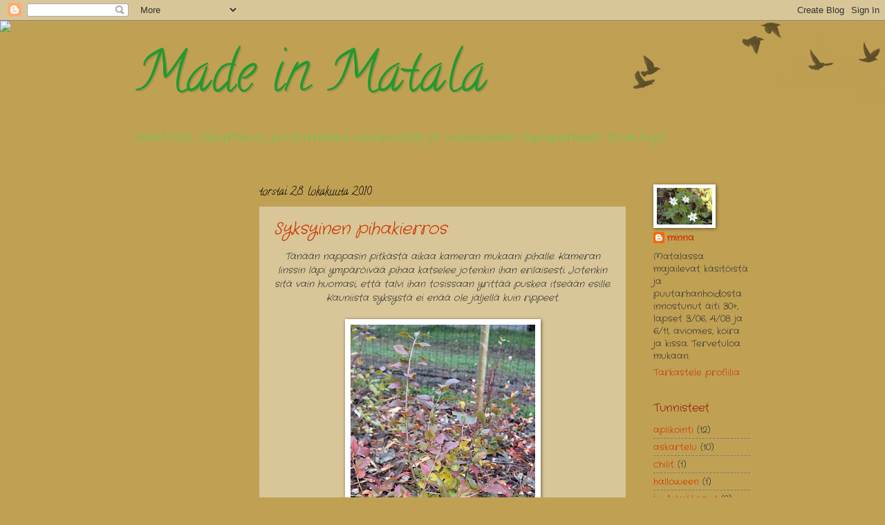

--- FILE ---
content_type: text/html; charset=UTF-8
request_url: https://madeinmatala.blogspot.com/2010/10/
body_size: 35068
content:
<!DOCTYPE html>
<html class='v2' dir='ltr' lang='fi'>
<head>
<link href='https://www.blogger.com/static/v1/widgets/4128112664-css_bundle_v2.css' rel='stylesheet' type='text/css'/>
<meta content='width=1100' name='viewport'/>
<meta content='text/html; charset=UTF-8' http-equiv='Content-Type'/>
<meta content='blogger' name='generator'/>
<link href='https://madeinmatala.blogspot.com/favicon.ico' rel='icon' type='image/x-icon'/>
<link href='http://madeinmatala.blogspot.com/2010/10/' rel='canonical'/>
<link rel="alternate" type="application/atom+xml" title="Made in Matala - Atom" href="https://madeinmatala.blogspot.com/feeds/posts/default" />
<link rel="alternate" type="application/rss+xml" title="Made in Matala - RSS" href="https://madeinmatala.blogspot.com/feeds/posts/default?alt=rss" />
<link rel="service.post" type="application/atom+xml" title="Made in Matala - Atom" href="https://www.blogger.com/feeds/750594280277209438/posts/default" />
<!--Can't find substitution for tag [blog.ieCssRetrofitLinks]-->
<meta content='http://madeinmatala.blogspot.com/2010/10/' property='og:url'/>
<meta content='Made in Matala' property='og:title'/>
<meta content='Käsitöitä, askartelua, puutarhassa mönkimistä ja viisihenkisen lapsiperheen touhuiluja.' property='og:description'/>
<title>Made in Matala: lokakuuta 2010</title>
<style type='text/css'>@font-face{font-family:'Calligraffitti';font-style:normal;font-weight:400;font-display:swap;src:url(//fonts.gstatic.com/s/calligraffitti/v20/46k2lbT3XjDVqJw3DCmCFjE0vkFeOZdjppN_.woff2)format('woff2');unicode-range:U+0000-00FF,U+0131,U+0152-0153,U+02BB-02BC,U+02C6,U+02DA,U+02DC,U+0304,U+0308,U+0329,U+2000-206F,U+20AC,U+2122,U+2191,U+2193,U+2212,U+2215,U+FEFF,U+FFFD;}@font-face{font-family:'Crafty Girls';font-style:normal;font-weight:400;font-display:swap;src:url(//fonts.gstatic.com/s/craftygirls/v16/va9B4kXI39VaDdlPJo8N_NveRhf6Xl7Glw.woff2)format('woff2');unicode-range:U+0000-00FF,U+0131,U+0152-0153,U+02BB-02BC,U+02C6,U+02DA,U+02DC,U+0304,U+0308,U+0329,U+2000-206F,U+20AC,U+2122,U+2191,U+2193,U+2212,U+2215,U+FEFF,U+FFFD;}</style>
<style id='page-skin-1' type='text/css'><!--
/*
-----------------------------------------------
Blogger Template Style
Name:     Watermark
Designer: Blogger
URL:      www.blogger.com
----------------------------------------------- */
/* Use this with templates/1ktemplate-*.html */
/* Content
----------------------------------------------- */
body {
font: normal normal 14px Crafty Girls;
color: #333333;
background: #c0a154 url(//www.blogblog.com/1kt/watermark/body_background_birds.png) repeat scroll top left;
}
html body .content-outer {
min-width: 0;
max-width: 100%;
width: 100%;
}
.content-outer {
font-size: 92%;
}
a:link {
text-decoration:none;
color: #cc3300;
}
a:visited {
text-decoration:none;
color: #993222;
}
a:hover {
text-decoration:underline;
color: #ff3200;
}
.body-fauxcolumns .cap-top {
margin-top: 30px;
background: transparent url(https://resources.blogblog.com/blogblog/data/1kt/watermark/body_overlay_birds.png) no-repeat scroll top right;
height: 121px;
}
.content-inner {
padding: 0;
}
/* Header
----------------------------------------------- */
.header-inner .Header .titlewrapper,
.header-inner .Header .descriptionwrapper {
padding-left: 20px;
padding-right: 20px;
}
.Header h1 {
font: normal normal 80px Calligraffitti;
color: #229931;
text-shadow: 2px 2px rgba(0, 0, 0, .1);
}
.Header h1 a {
color: #229931;
}
.Header .description {
font-size: 140%;
color: #73c054;
}
/* Tabs
----------------------------------------------- */
.tabs-inner .section {
margin: 0 20px;
}
.tabs-inner .PageList, .tabs-inner .LinkList, .tabs-inner .Labels {
margin-left: -11px;
margin-right: -11px;
background-color: transparent;
border-top: 0 solid #ffffff;
border-bottom: 0 solid #ffffff;
-moz-box-shadow: 0 0 0 rgba(0, 0, 0, .3);
-webkit-box-shadow: 0 0 0 rgba(0, 0, 0, .3);
-goog-ms-box-shadow: 0 0 0 rgba(0, 0, 0, .3);
box-shadow: 0 0 0 rgba(0, 0, 0, .3);
}
.tabs-inner .PageList .widget-content,
.tabs-inner .LinkList .widget-content,
.tabs-inner .Labels .widget-content {
margin: -3px -11px;
background: transparent none  no-repeat scroll right;
}
.tabs-inner .widget ul {
padding: 2px 25px;
max-height: 34px;
background: transparent none no-repeat scroll left;
}
.tabs-inner .widget li {
border: none;
}
.tabs-inner .widget li a {
display: inline-block;
padding: .25em 1em;
font: normal normal 20px Georgia, Utopia, 'Palatino Linotype', Palatino, serif;
color: #cc3300;
border-right: 1px solid #c0a154;
}
.tabs-inner .widget li:first-child a {
border-left: 1px solid #c0a154;
}
.tabs-inner .widget li.selected a, .tabs-inner .widget li a:hover {
color: #000000;
}
/* Headings
----------------------------------------------- */
h2 {
font: normal normal 16px Crafty Girls;
color: #991400;
margin: 0 0 .5em;
}
h2.date-header {
font: normal normal 16px Calligraffitti;
color: #000000;
}
/* Main
----------------------------------------------- */
.main-inner .column-center-inner,
.main-inner .column-left-inner,
.main-inner .column-right-inner {
padding: 0 5px;
}
.main-outer {
margin-top: 0;
background: transparent none no-repeat scroll top left;
}
.main-inner {
padding-top: 30px;
}
.main-cap-top {
position: relative;
}
.main-cap-top .cap-right {
position: absolute;
height: 0;
width: 100%;
bottom: 0;
background: transparent none repeat-x scroll bottom center;
}
.main-cap-top .cap-left {
position: absolute;
height: 245px;
width: 280px;
right: 0;
bottom: 0;
background: transparent none no-repeat scroll bottom left;
}
/* Posts
----------------------------------------------- */
.post-outer {
padding: 15px 20px;
margin: 0 0 25px;
background: transparent url(https://resources.blogblog.com/blogblog/data/1kt/watermark/post_background_birds.png) repeat scroll top left;
_background-image: none;
border: dotted 1px #ccbb99;
-moz-box-shadow: 0 0 0 rgba(0, 0, 0, .1);
-webkit-box-shadow: 0 0 0 rgba(0, 0, 0, .1);
-goog-ms-box-shadow: 0 0 0 rgba(0, 0, 0, .1);
box-shadow: 0 0 0 rgba(0, 0, 0, .1);
}
h3.post-title {
font: italic normal 24px Crafty Girls;
margin: 0;
}
.comments h4 {
font: italic normal 24px Crafty Girls;
margin: 1em 0 0;
}
.post-body {
font-size: 105%;
line-height: 1.5;
position: relative;
}
.post-header {
margin: 0 0 1em;
color: #997755;
}
.post-footer {
margin: 10px 0 0;
padding: 10px 0 0;
color: #997755;
border-top: dashed 1px #777777;
}
#blog-pager {
font-size: 140%
}
#comments .comment-author {
padding-top: 1.5em;
border-top: dashed 1px #777777;
background-position: 0 1.5em;
}
#comments .comment-author:first-child {
padding-top: 0;
border-top: none;
}
.avatar-image-container {
margin: .2em 0 0;
}
/* Comments
----------------------------------------------- */
.comments .comments-content .icon.blog-author {
background-repeat: no-repeat;
background-image: url([data-uri]);
}
.comments .comments-content .loadmore a {
border-top: 1px solid #777777;
border-bottom: 1px solid #777777;
}
.comments .continue {
border-top: 2px solid #777777;
}
/* Widgets
----------------------------------------------- */
.widget ul, .widget #ArchiveList ul.flat {
padding: 0;
list-style: none;
}
.widget ul li, .widget #ArchiveList ul.flat li {
padding: .35em 0;
text-indent: 0;
border-top: dashed 1px #777777;
}
.widget ul li:first-child, .widget #ArchiveList ul.flat li:first-child {
border-top: none;
}
.widget .post-body ul {
list-style: disc;
}
.widget .post-body ul li {
border: none;
}
.widget .zippy {
color: #777777;
}
.post-body img, .post-body .tr-caption-container, .Profile img, .Image img,
.BlogList .item-thumbnail img {
padding: 5px;
background: #fff;
-moz-box-shadow: 1px 1px 5px rgba(0, 0, 0, .5);
-webkit-box-shadow: 1px 1px 5px rgba(0, 0, 0, .5);
-goog-ms-box-shadow: 1px 1px 5px rgba(0, 0, 0, .5);
box-shadow: 1px 1px 5px rgba(0, 0, 0, .5);
}
.post-body img, .post-body .tr-caption-container {
padding: 8px;
}
.post-body .tr-caption-container {
color: #333333;
}
.post-body .tr-caption-container img {
padding: 0;
background: transparent;
border: none;
-moz-box-shadow: 0 0 0 rgba(0, 0, 0, .1);
-webkit-box-shadow: 0 0 0 rgba(0, 0, 0, .1);
-goog-ms-box-shadow: 0 0 0 rgba(0, 0, 0, .1);
box-shadow: 0 0 0 rgba(0, 0, 0, .1);
}
/* Footer
----------------------------------------------- */
.footer-outer {
color:#ccbb99;
background: #330000 url(https://resources.blogblog.com/blogblog/data/1kt/watermark/body_background_navigator.png) repeat scroll top left;
}
.footer-outer a {
color: #ff7755;
}
.footer-outer a:visited {
color: #dd5432;
}
.footer-outer a:hover {
color: #ff9977;
}
.footer-outer .widget h2 {
color: #eeddbb;
}
/* Mobile
----------------------------------------------- */
body.mobile  {
background-size: 100% auto;
}
.mobile .body-fauxcolumn-outer {
background: transparent none repeat scroll top left;
}
html .mobile .mobile-date-outer {
border-bottom: none;
background: transparent url(https://resources.blogblog.com/blogblog/data/1kt/watermark/post_background_birds.png) repeat scroll top left;
_background-image: none;
margin-bottom: 10px;
}
.mobile .main-inner .date-outer {
padding: 0;
}
.mobile .main-inner .date-header {
margin: 10px;
}
.mobile .main-cap-top {
z-index: -1;
}
.mobile .content-outer {
font-size: 100%;
}
.mobile .post-outer {
padding: 10px;
}
.mobile .main-cap-top .cap-left {
background: transparent none no-repeat scroll bottom left;
}
.mobile .body-fauxcolumns .cap-top {
margin: 0;
}
.mobile-link-button {
background: transparent url(https://resources.blogblog.com/blogblog/data/1kt/watermark/post_background_birds.png) repeat scroll top left;
}
.mobile-link-button a:link, .mobile-link-button a:visited {
color: #cc3300;
}
.mobile-index-date .date-header {
color: #000000;
}
.mobile-index-contents {
color: #333333;
}
.mobile .tabs-inner .section {
margin: 0;
}
.mobile .tabs-inner .PageList {
margin-left: 0;
margin-right: 0;
}
.mobile .tabs-inner .PageList .widget-content {
margin: 0;
color: #000000;
background: transparent url(https://resources.blogblog.com/blogblog/data/1kt/watermark/post_background_birds.png) repeat scroll top left;
}
.mobile .tabs-inner .PageList .widget-content .pagelist-arrow {
border-left: 1px solid #c0a154;
}

--></style>
<style id='template-skin-1' type='text/css'><!--
body {
min-width: 930px;
}
.content-outer, .content-fauxcolumn-outer, .region-inner {
min-width: 930px;
max-width: 930px;
_width: 930px;
}
.main-inner .columns {
padding-left: 180px;
padding-right: 180px;
}
.main-inner .fauxcolumn-center-outer {
left: 180px;
right: 180px;
/* IE6 does not respect left and right together */
_width: expression(this.parentNode.offsetWidth -
parseInt("180px") -
parseInt("180px") + 'px');
}
.main-inner .fauxcolumn-left-outer {
width: 180px;
}
.main-inner .fauxcolumn-right-outer {
width: 180px;
}
.main-inner .column-left-outer {
width: 180px;
right: 100%;
margin-left: -180px;
}
.main-inner .column-right-outer {
width: 180px;
margin-right: -180px;
}
#layout {
min-width: 0;
}
#layout .content-outer {
min-width: 0;
width: 800px;
}
#layout .region-inner {
min-width: 0;
width: auto;
}
body#layout div.add_widget {
padding: 8px;
}
body#layout div.add_widget a {
margin-left: 32px;
}
--></style>
<link href='https://www.blogger.com/dyn-css/authorization.css?targetBlogID=750594280277209438&amp;zx=6492e2bf-5225-46ba-94bc-30835bd0a7e9' media='none' onload='if(media!=&#39;all&#39;)media=&#39;all&#39;' rel='stylesheet'/><noscript><link href='https://www.blogger.com/dyn-css/authorization.css?targetBlogID=750594280277209438&amp;zx=6492e2bf-5225-46ba-94bc-30835bd0a7e9' rel='stylesheet'/></noscript>
<meta name='google-adsense-platform-account' content='ca-host-pub-1556223355139109'/>
<meta name='google-adsense-platform-domain' content='blogspot.com'/>

</head>
<body class='loading variant-birds'>
<div class='navbar section' id='navbar' name='Navigointipalkki'><div class='widget Navbar' data-version='1' id='Navbar1'><script type="text/javascript">
    function setAttributeOnload(object, attribute, val) {
      if(window.addEventListener) {
        window.addEventListener('load',
          function(){ object[attribute] = val; }, false);
      } else {
        window.attachEvent('onload', function(){ object[attribute] = val; });
      }
    }
  </script>
<div id="navbar-iframe-container"></div>
<script type="text/javascript" src="https://apis.google.com/js/platform.js"></script>
<script type="text/javascript">
      gapi.load("gapi.iframes:gapi.iframes.style.bubble", function() {
        if (gapi.iframes && gapi.iframes.getContext) {
          gapi.iframes.getContext().openChild({
              url: 'https://www.blogger.com/navbar/750594280277209438?origin\x3dhttps://madeinmatala.blogspot.com',
              where: document.getElementById("navbar-iframe-container"),
              id: "navbar-iframe"
          });
        }
      });
    </script><script type="text/javascript">
(function() {
var script = document.createElement('script');
script.type = 'text/javascript';
script.src = '//pagead2.googlesyndication.com/pagead/js/google_top_exp.js';
var head = document.getElementsByTagName('head')[0];
if (head) {
head.appendChild(script);
}})();
</script>
</div></div>
<div class='body-fauxcolumns'>
<div class='fauxcolumn-outer body-fauxcolumn-outer'>
<div class='cap-top'>
<div class='cap-left'></div>
<div class='cap-right'></div>
</div>
<div class='fauxborder-left'>
<div class='fauxborder-right'></div>
<div class='fauxcolumn-inner'>
</div>
</div>
<div class='cap-bottom'>
<div class='cap-left'></div>
<div class='cap-right'></div>
</div>
</div>
</div>
<div class='content'>
<div class='content-fauxcolumns'>
<div class='fauxcolumn-outer content-fauxcolumn-outer'>
<div class='cap-top'>
<div class='cap-left'></div>
<div class='cap-right'></div>
</div>
<div class='fauxborder-left'>
<div class='fauxborder-right'></div>
<div class='fauxcolumn-inner'>
</div>
</div>
<div class='cap-bottom'>
<div class='cap-left'></div>
<div class='cap-right'></div>
</div>
</div>
</div>
<div class='content-outer'>
<div class='content-cap-top cap-top'>
<div class='cap-left'></div>
<div class='cap-right'></div>
</div>
<div class='fauxborder-left content-fauxborder-left'>
<div class='fauxborder-right content-fauxborder-right'></div>
<div class='content-inner'>
<header>
<div class='header-outer'>
<div class='header-cap-top cap-top'>
<div class='cap-left'></div>
<div class='cap-right'></div>
</div>
<div class='fauxborder-left header-fauxborder-left'>
<div class='fauxborder-right header-fauxborder-right'></div>
<div class='region-inner header-inner'>
<div class='header section' id='header' name='Otsikko'><div class='widget Header' data-version='1' id='Header1'>
<div id='header-inner'>
<div class='titlewrapper'>
<h1 class='title'>
<a href='https://madeinmatala.blogspot.com/'>
Made in Matala
</a>
</h1>
</div>
<div class='descriptionwrapper'>
<p class='description'><span>Käsitöitä, askartelua, puutarhassa mönkimistä ja viisihenkisen lapsiperheen touhuiluja.</span></p>
</div>
</div>
</div></div>
</div>
</div>
<div class='header-cap-bottom cap-bottom'>
<div class='cap-left'></div>
<div class='cap-right'></div>
</div>
</div>
</header>
<div class='tabs-outer'>
<div class='tabs-cap-top cap-top'>
<div class='cap-left'></div>
<div class='cap-right'></div>
</div>
<div class='fauxborder-left tabs-fauxborder-left'>
<div class='fauxborder-right tabs-fauxborder-right'></div>
<div class='region-inner tabs-inner'>
<div class='tabs no-items section' id='crosscol' name='Kaikki sarakkeet'></div>
<div class='tabs no-items section' id='crosscol-overflow' name='Cross-Column 2'></div>
</div>
</div>
<div class='tabs-cap-bottom cap-bottom'>
<div class='cap-left'></div>
<div class='cap-right'></div>
</div>
</div>
<div class='main-outer'>
<div class='main-cap-top cap-top'>
<div class='cap-left'></div>
<div class='cap-right'></div>
</div>
<div class='fauxborder-left main-fauxborder-left'>
<div class='fauxborder-right main-fauxborder-right'></div>
<div class='region-inner main-inner'>
<div class='columns fauxcolumns'>
<div class='fauxcolumn-outer fauxcolumn-center-outer'>
<div class='cap-top'>
<div class='cap-left'></div>
<div class='cap-right'></div>
</div>
<div class='fauxborder-left'>
<div class='fauxborder-right'></div>
<div class='fauxcolumn-inner'>
</div>
</div>
<div class='cap-bottom'>
<div class='cap-left'></div>
<div class='cap-right'></div>
</div>
</div>
<div class='fauxcolumn-outer fauxcolumn-left-outer'>
<div class='cap-top'>
<div class='cap-left'></div>
<div class='cap-right'></div>
</div>
<div class='fauxborder-left'>
<div class='fauxborder-right'></div>
<div class='fauxcolumn-inner'>
</div>
</div>
<div class='cap-bottom'>
<div class='cap-left'></div>
<div class='cap-right'></div>
</div>
</div>
<div class='fauxcolumn-outer fauxcolumn-right-outer'>
<div class='cap-top'>
<div class='cap-left'></div>
<div class='cap-right'></div>
</div>
<div class='fauxborder-left'>
<div class='fauxborder-right'></div>
<div class='fauxcolumn-inner'>
</div>
</div>
<div class='cap-bottom'>
<div class='cap-left'></div>
<div class='cap-right'></div>
</div>
</div>
<!-- corrects IE6 width calculation -->
<div class='columns-inner'>
<div class='column-center-outer'>
<div class='column-center-inner'>
<div class='main section' id='main' name='Ensisijainen'><div class='widget Blog' data-version='1' id='Blog1'>
<div class='blog-posts hfeed'>

          <div class="date-outer">
        
<h2 class='date-header'><span>torstai 28. lokakuuta 2010</span></h2>

          <div class="date-posts">
        
<div class='post-outer'>
<div class='post hentry uncustomized-post-template' itemprop='blogPost' itemscope='itemscope' itemtype='http://schema.org/BlogPosting'>
<meta content='https://blogger.googleusercontent.com/img/b/R29vZ2xl/AVvXsEhsHAckRX1DW4-Eozit2c9MfcIj0ErkyQTSEUv4ZIq9yTqdOuWHnZR_fCsG6bwmsghDwfDAA4s34cazXWkYIwwNRKeEWVjMK9Bla2izf1OQgVRdQxjzRXCSod2nqzrtrkkvemCDzoFvVGhW/s400/mustikka.jpg' itemprop='image_url'/>
<meta content='750594280277209438' itemprop='blogId'/>
<meta content='7148560104535122017' itemprop='postId'/>
<a name='7148560104535122017'></a>
<h3 class='post-title entry-title' itemprop='name'>
<a href='https://madeinmatala.blogspot.com/2010/10/syksyinen-pihakierros.html'>Syksyinen pihakierros</a>
</h3>
<div class='post-header'>
<div class='post-header-line-1'></div>
</div>
<div class='post-body entry-content' id='post-body-7148560104535122017' itemprop='description articleBody'>
<div style="text-align: center;"><span style="font-style: italic;">Tänään nappasin pitkästä aikaa kameran mukaani pihalle. Kameran linssin läpi ympäröivää pihaa katselee jotenkin ihan erilaisesti. Jotenkin sitä vain huomasi, että talvi ihan tosissaan yrittää puskea itseään esille. Kauniista syksystä ei enää ole jäljellä kuin rippeet.</span><br /></div><br /><div style="text-align: center;"><a href="https://blogger.googleusercontent.com/img/b/R29vZ2xl/AVvXsEhsHAckRX1DW4-Eozit2c9MfcIj0ErkyQTSEUv4ZIq9yTqdOuWHnZR_fCsG6bwmsghDwfDAA4s34cazXWkYIwwNRKeEWVjMK9Bla2izf1OQgVRdQxjzRXCSod2nqzrtrkkvemCDzoFvVGhW/s1600/mustikka.jpg" onblur="try {parent.deselectBloggerImageGracefully();} catch(e) {}"><img alt="" border="0" id="BLOGGER_PHOTO_ID_5533160051217122434" src="https://blogger.googleusercontent.com/img/b/R29vZ2xl/AVvXsEhsHAckRX1DW4-Eozit2c9MfcIj0ErkyQTSEUv4ZIq9yTqdOuWHnZR_fCsG6bwmsghDwfDAA4s34cazXWkYIwwNRKeEWVjMK9Bla2izf1OQgVRdQxjzRXCSod2nqzrtrkkvemCDzoFvVGhW/s400/mustikka.jpg" style="display: block; margin: 0px auto 10px; text-align: center; cursor: pointer; width: 267px; height: 400px;" /></a><br /><span style="font-family: georgia;"><span style="font-style: italic;">Pensasmustikoissa oli jäljellä vielä muutamia kauniita lehtiä. Samoin osa pensashanhikeista jaksaa vielä sinnikkäästi kukkia.<br /></span></span></div><div style="text-align: center;"><br /></div><div style="text-align: center;"><a href="https://blogger.googleusercontent.com/img/b/R29vZ2xl/AVvXsEgdzrTTJbIoaDElzQuXvoqp4OhuNqHZ-j2SF9xJnTs2wTO2ANbssR5AwliLt4RcItLbi5TaWSbFWnORaM2lCcw6nz8rytv4nKI6XSHEuSQZQ7XKRgUPuASsEQMWad6x_UqG6ZRSP5k-ImaD/s1600/pensashanhikki.jpg" onblur="try {parent.deselectBloggerImageGracefully();} catch(e) {}"><img alt="" border="0" id="BLOGGER_PHOTO_ID_5533159668757647298" src="https://blogger.googleusercontent.com/img/b/R29vZ2xl/AVvXsEgdzrTTJbIoaDElzQuXvoqp4OhuNqHZ-j2SF9xJnTs2wTO2ANbssR5AwliLt4RcItLbi5TaWSbFWnORaM2lCcw6nz8rytv4nKI6XSHEuSQZQ7XKRgUPuASsEQMWad6x_UqG6ZRSP5k-ImaD/s400/pensashanhikki.jpg" style="display: block; margin: 0px auto 10px; text-align: center; cursor: pointer; width: 323px; height: 400px;" /></a><br /><span style="font-family: georgia;"><span style="font-style: italic;">Rannalla pari onkea on jäänyt puun nojalle muistuttamaan menneestä kesästä.<br /><br /></span></span></div><div style="text-align: center;"><a href="https://blogger.googleusercontent.com/img/b/R29vZ2xl/AVvXsEjDhN-pjoXqCsiKVqRLgdeuRbuK1_wOnwOAGf-dJvwh15sYDlpgjZ1tNmpFvzEnY_oZTFbNGUpZQW4MRLJBqWtzG5auuc31Xhj8raDjddZLdPJHNt8W1_M30UZrBjmc8SVwPZT4qizg8OWw/s1600/onget.jpg" onblur="try {parent.deselectBloggerImageGracefully();} catch(e) {}"><img alt="" border="0" id="BLOGGER_PHOTO_ID_5533159662583654818" src="https://blogger.googleusercontent.com/img/b/R29vZ2xl/AVvXsEjDhN-pjoXqCsiKVqRLgdeuRbuK1_wOnwOAGf-dJvwh15sYDlpgjZ1tNmpFvzEnY_oZTFbNGUpZQW4MRLJBqWtzG5auuc31Xhj8raDjddZLdPJHNt8W1_M30UZrBjmc8SVwPZT4qizg8OWw/s400/onget.jpg" style="display: block; margin: 0px auto 10px; text-align: center; cursor: pointer; width: 267px; height: 400px;" /></a><br /><span style="font-family: georgia;"><span style="font-style: italic;">Laituri on saanut koristeekseen lehtiä ennen kuin joutuu talviteloille. <span style="font-size:78%;">(Tosin viime vuonna se kökötti paikallaan koko talven, kun kukaan ei ehtinyt sitä nostaa ylös. Saa nähdä miten tänä vuonna käy.)<br /><br /></span></span></span></div><div style="text-align: center;"><a href="https://blogger.googleusercontent.com/img/b/R29vZ2xl/AVvXsEgVvbppERB24rHhZlxzqZaP2ZiRZ9M-9E8tiLT4_dmiN5BwPKZKbe0bU7M71S6cZBG4Xr6tRT0Kvsmxf99VmqSmroxnOE2J9UF5w91WBrNGNHhCtE1GCpUcMBzgnJQH-F9W8OZfjcAGctwM/s1600/laituri.jpg" onblur="try {parent.deselectBloggerImageGracefully();} catch(e) {}"><img alt="" border="0" id="BLOGGER_PHOTO_ID_5533159648753341458" src="https://blogger.googleusercontent.com/img/b/R29vZ2xl/AVvXsEgVvbppERB24rHhZlxzqZaP2ZiRZ9M-9E8tiLT4_dmiN5BwPKZKbe0bU7M71S6cZBG4Xr6tRT0Kvsmxf99VmqSmroxnOE2J9UF5w91WBrNGNHhCtE1GCpUcMBzgnJQH-F9W8OZfjcAGctwM/s400/laituri.jpg" style="display: block; margin: 0px auto 10px; text-align: center; cursor: pointer; width: 318px; height: 400px;" /></a><br /><span style="font-family: georgia;"><span style="font-style: italic;">Tyrnipensaat ovat melko alastoman näköisiä ilman lehtiään. Niitä pukevat kuitenkin  poimimatta jääneet marjat, jotka sitten linnut aterioivat talven aikana.<br /><br /></span></span></div><a href="https://blogger.googleusercontent.com/img/b/R29vZ2xl/AVvXsEgZwuUHbEURlQ1aKCXLGiXr7Wpe2Uh8wceFtZBGzF2Vai6tBp4EFtCCFvr0fjI6HQlRpiTLvGpdgJlexCszcI9TFS8ZMBIZtk0G3qVlXjNpzn2dg3WmFd0_InMwyJDHSC0IYAK0V4rTdjXI/s1600/tyrnit.jpg" onblur="try {parent.deselectBloggerImageGracefully();} catch(e) {}"><img alt="" border="0" id="BLOGGER_PHOTO_ID_5533159257272989122" src="https://blogger.googleusercontent.com/img/b/R29vZ2xl/AVvXsEgZwuUHbEURlQ1aKCXLGiXr7Wpe2Uh8wceFtZBGzF2Vai6tBp4EFtCCFvr0fjI6HQlRpiTLvGpdgJlexCszcI9TFS8ZMBIZtk0G3qVlXjNpzn2dg3WmFd0_InMwyJDHSC0IYAK0V4rTdjXI/s400/tyrnit.jpg" style="display: block; margin: 0px auto 10px; text-align: center; cursor: pointer; width: 267px; height: 400px;" /></a><br /><div style="text-align: center;"><a href="https://blogger.googleusercontent.com/img/b/R29vZ2xl/AVvXsEjMCWvLzqmwZtMtWcYmPGpoiyW9YkXj2-mcvTNt4Ye_WaaA35VDs2DExZRmz2oivJCQvieRUQQTXo2JngwcO4n0pYFImQgb9H29rdo0rn8Lto6wR9stZnZSxbpoajvDZCFTC3kp6e08V-DB/s1600/tyrnit2.jpg" onblur="try {parent.deselectBloggerImageGracefully();} catch(e) {}"><img alt="" border="0" id="BLOGGER_PHOTO_ID_5533159235074070418" src="https://blogger.googleusercontent.com/img/b/R29vZ2xl/AVvXsEjMCWvLzqmwZtMtWcYmPGpoiyW9YkXj2-mcvTNt4Ye_WaaA35VDs2DExZRmz2oivJCQvieRUQQTXo2JngwcO4n0pYFImQgb9H29rdo0rn8Lto6wR9stZnZSxbpoajvDZCFTC3kp6e08V-DB/s400/tyrnit2.jpg" style="display: block; margin: 0px auto 10px; text-align: center; cursor: pointer; width: 390px; height: 400px;" /></a><br /><span style="font-family: georgia;"><span style="font-style: italic;">Omppupuuhunkin oli vielä jäänyt yksi orpo omena roikkumaan.<br /><br /></span></span></div><div style="text-align: center;"><a href="https://blogger.googleusercontent.com/img/b/R29vZ2xl/AVvXsEgBW13bRZZgCuL1jvSP0D7g2YldB1wTlnDkdMsEQ46GZWwM3ZCSZwn86oMLnjHsLZV4UZzZFexK0Ierln4F8hyphenhyphenBst6f872NICtAQ7PSCXJrjATvPcCjWuGcuVRJuXzN8lBylnSpdcrl3W3P/s1600/omppu+puussa.jpg" onblur="try {parent.deselectBloggerImageGracefully();} catch(e) {}"><img alt="" border="0" id="BLOGGER_PHOTO_ID_5533159225143936466" src="https://blogger.googleusercontent.com/img/b/R29vZ2xl/AVvXsEgBW13bRZZgCuL1jvSP0D7g2YldB1wTlnDkdMsEQ46GZWwM3ZCSZwn86oMLnjHsLZV4UZzZFexK0Ierln4F8hyphenhyphenBst6f872NICtAQ7PSCXJrjATvPcCjWuGcuVRJuXzN8lBylnSpdcrl3W3P/s400/omppu+puussa.jpg" style="display: block; margin: 0px auto 10px; text-align: center; cursor: pointer; width: 358px; height: 400px;" /></a><span style="font-family: georgia;"><span style="font-style: italic;">Ja muutama oli jäänyt puun alle poimimatta.<br /><br /></span></span></div><div style="text-align: center;"><a href="https://blogger.googleusercontent.com/img/b/R29vZ2xl/AVvXsEjtDD_HYaFuzDjEsCX9DJy9HIpfJl-3DG5oY2K769I3hcfwyjBYCSHpGv59BLD3uer7H2QoNQhLHjh0bDeNZO_so8V8pJgzn24VCtfzmj_wazwg43wkTMyU-5MXX-D46KZa_t-gGLFIqU30/s1600/omenat.jpg" onblur="try {parent.deselectBloggerImageGracefully();} catch(e) {}"><img alt="" border="0" id="BLOGGER_PHOTO_ID_5533159214845341890" src="https://blogger.googleusercontent.com/img/b/R29vZ2xl/AVvXsEjtDD_HYaFuzDjEsCX9DJy9HIpfJl-3DG5oY2K769I3hcfwyjBYCSHpGv59BLD3uer7H2QoNQhLHjh0bDeNZO_so8V8pJgzn24VCtfzmj_wazwg43wkTMyU-5MXX-D46KZa_t-gGLFIqU30/s400/omenat.jpg" style="display: block; margin: 0px auto 10px; text-align: center; cursor: pointer; width: 400px; height: 252px;" /></a><br /><span style="font-style: italic;"><span style="font-family: georgia;">Omenapuun oksatkin kurottelevat jo melko alastomina kohti taivasta.<br /><br /></span></span></div><div style="text-align: center;"><a href="https://blogger.googleusercontent.com/img/b/R29vZ2xl/AVvXsEiE_e0doMa1JrX_7RKUP86bNPjxspFHXw4aJtHDsp1HHw9Vllsxx81aZKfS-l5Dy2KoGuKjoicA5Kwd4feJofM1Kn6zfmTwnAFVZYib93chxfDjuTAc7lsDlQ6bAqkGJ8nRXZkUqfdRNPwv/s1600/omppupuun+oksat.jpg" onblur="try {parent.deselectBloggerImageGracefully();} catch(e) {}"><img alt="" border="0" id="BLOGGER_PHOTO_ID_5533159200358129234" src="https://blogger.googleusercontent.com/img/b/R29vZ2xl/AVvXsEiE_e0doMa1JrX_7RKUP86bNPjxspFHXw4aJtHDsp1HHw9Vllsxx81aZKfS-l5Dy2KoGuKjoicA5Kwd4feJofM1Kn6zfmTwnAFVZYib93chxfDjuTAc7lsDlQ6bAqkGJ8nRXZkUqfdRNPwv/s400/omppupuun+oksat.jpg" style="display: block; margin: 0px auto 10px; text-align: center; cursor: pointer; width: 267px; height: 400px;" /></a><span style="font-family: georgia;"><span style="font-style: italic;">Kohta sitä alkaa ihan oikeasti jo kaivata luntakin, kun pimeä marraskuu jo kohta alkaa.  Saapi nähdä miten pitkään sitä tänä talvena saa odotella... </span></span><br /><span style="font-style: italic;">Tänään sain vihdoin tulppaanien sipulitkin maahan, on sitten jotain mitä odottaa, että jaksaa talven yli...</span><br /><br /><span style="font-style: italic;">Mukavaa lokakuun loppua!<br /><br />Minna<br /></span></div>
<div style='clear: both;'></div>
</div>
<div class='post-footer'>
<div class='post-footer-line post-footer-line-1'>
<span class='post-author vcard'>
Lähettänyt
<span class='fn' itemprop='author' itemscope='itemscope' itemtype='http://schema.org/Person'>
<meta content='https://www.blogger.com/profile/08504745577307563674' itemprop='url'/>
<a class='g-profile' href='https://www.blogger.com/profile/08504745577307563674' rel='author' title='author profile'>
<span itemprop='name'>minna</span>
</a>
</span>
</span>
<span class='post-timestamp'>
</span>
<span class='post-comment-link'>
<a class='comment-link' href='https://madeinmatala.blogspot.com/2010/10/syksyinen-pihakierros.html#comment-form' onclick=''>
1 kommentti:
  </a>
</span>
<span class='post-icons'>
<span class='item-control blog-admin pid-412967242'>
<a href='https://www.blogger.com/post-edit.g?blogID=750594280277209438&postID=7148560104535122017&from=pencil' title='Muokkaa tekstiä'>
<img alt='' class='icon-action' height='18' src='https://resources.blogblog.com/img/icon18_edit_allbkg.gif' width='18'/>
</a>
</span>
</span>
<div class='post-share-buttons goog-inline-block'>
<a class='goog-inline-block share-button sb-email' href='https://www.blogger.com/share-post.g?blogID=750594280277209438&postID=7148560104535122017&target=email' target='_blank' title='Kohteen lähettäminen sähköpostitse'><span class='share-button-link-text'>Kohteen lähettäminen sähköpostitse</span></a><a class='goog-inline-block share-button sb-blog' href='https://www.blogger.com/share-post.g?blogID=750594280277209438&postID=7148560104535122017&target=blog' onclick='window.open(this.href, "_blank", "height=270,width=475"); return false;' target='_blank' title='Bloggaa tästä!'><span class='share-button-link-text'>Bloggaa tästä!</span></a><a class='goog-inline-block share-button sb-twitter' href='https://www.blogger.com/share-post.g?blogID=750594280277209438&postID=7148560104535122017&target=twitter' target='_blank' title='Jaa X:ssä'><span class='share-button-link-text'>Jaa X:ssä</span></a><a class='goog-inline-block share-button sb-facebook' href='https://www.blogger.com/share-post.g?blogID=750594280277209438&postID=7148560104535122017&target=facebook' onclick='window.open(this.href, "_blank", "height=430,width=640"); return false;' target='_blank' title='Jaa Facebookiin'><span class='share-button-link-text'>Jaa Facebookiin</span></a><a class='goog-inline-block share-button sb-pinterest' href='https://www.blogger.com/share-post.g?blogID=750594280277209438&postID=7148560104535122017&target=pinterest' target='_blank' title='Jaa Pinterestiin'><span class='share-button-link-text'>Jaa Pinterestiin</span></a>
</div>
</div>
<div class='post-footer-line post-footer-line-2'>
<span class='post-labels'>
Tunnisteet:
<a href='https://madeinmatala.blogspot.com/search/label/hedelm%C3%A4kasvit' rel='tag'>hedelmäkasvit</a>,
<a href='https://madeinmatala.blogspot.com/search/label/marjakasvit' rel='tag'>marjakasvit</a>,
<a href='https://madeinmatala.blogspot.com/search/label/puutarhan%20syksy' rel='tag'>puutarhan syksy</a>
</span>
</div>
<div class='post-footer-line post-footer-line-3'>
<span class='post-location'>
</span>
</div>
</div>
</div>
</div>
<div class='post-outer'>
<div class='post hentry uncustomized-post-template' itemprop='blogPost' itemscope='itemscope' itemtype='http://schema.org/BlogPosting'>
<meta content='https://blogger.googleusercontent.com/img/b/R29vZ2xl/AVvXsEhYCRsVPRRxwf_TJ2-oFbhquC9PwwnFq5LuZ1n10iLNoFLpLlFesvELVDr_ZF03fQmkDzmmcFAQZ8zxkvwhU_u0lY4QdPoh4qHilmqcZ_iyvo0ovUrajn2ibuZ1DJzbf2D8G_DxYZDek_Cj/s400/paita.jpg' itemprop='image_url'/>
<meta content='750594280277209438' itemprop='blogId'/>
<meta content='1235448853996562250' itemprop='postId'/>
<a name='1235448853996562250'></a>
<h3 class='post-title entry-title' itemprop='name'>
<a href='https://madeinmatala.blogspot.com/2010/10/ompeluksia.html'>Ompeluksia...</a>
</h3>
<div class='post-header'>
<div class='post-header-line-1'></div>
</div>
<div class='post-body entry-content' id='post-body-1235448853996562250' itemprop='description articleBody'>
<div style="text-align: center;"><a href="https://blogger.googleusercontent.com/img/b/R29vZ2xl/AVvXsEhYCRsVPRRxwf_TJ2-oFbhquC9PwwnFq5LuZ1n10iLNoFLpLlFesvELVDr_ZF03fQmkDzmmcFAQZ8zxkvwhU_u0lY4QdPoh4qHilmqcZ_iyvo0ovUrajn2ibuZ1DJzbf2D8G_DxYZDek_Cj/s1600/paita.jpg" onblur="try {parent.deselectBloggerImageGracefully();} catch(e) {}"><img alt="" border="0" id="BLOGGER_PHOTO_ID_5533020132011253426" src="https://blogger.googleusercontent.com/img/b/R29vZ2xl/AVvXsEhYCRsVPRRxwf_TJ2-oFbhquC9PwwnFq5LuZ1n10iLNoFLpLlFesvELVDr_ZF03fQmkDzmmcFAQZ8zxkvwhU_u0lY4QdPoh4qHilmqcZ_iyvo0ovUrajn2ibuZ1DJzbf2D8G_DxYZDek_Cj/s400/paita.jpg" style="display: block; margin: 0px auto 10px; text-align: center; cursor: pointer; width: 400px; height: 338px;" /></a><span style="font-family: georgia;"><span style="font-family: georgia;"><span style="font-style: italic;">Tässä parit ompelutyöt, jotka olleet jo hetken valmiina, mutta eivät ole vielä päätyneet tänne esille. Ylempänä Venlalle valmistunut tunikamallinen paita Sampsukan pöllötrikoosta. Hiukan ehkä leveähkö meidän kaposelle neidille. Malli oli jostain ottobren numerosta, jota nyt en muista.<br /><br />Housut aivan perusmalli Suuren Käsityölehden numerosta 1/2004. Pienenä lisänä takatasku sydänaplikaatiolla. <span style="font-size:78%;">(tosin Venla ei ymmärrä sen olevan takatasku ja pukee aina housut väärinpäin...)</span>  Kangaspala löytyi kirpparilta ja on ihan perus collegea. <span style="font-size:78%;">(Hiukan ryppyiset ovat housut jo kuvausvaiheessa, kun ovat jo pesuunkin ehtineet pariin kertaan ennen kuvausta.)</span><br /></span></span></span></div><br /><div style="text-align: center;"><a href="https://blogger.googleusercontent.com/img/b/R29vZ2xl/AVvXsEi8mOnxzgO7YEwzmOpMSunLYYaDPLuwVBKOm9KbF7BPMYrHSCAMwAhZQekXzncosMc9sXQL5R7QyGdOudLuvTgJMltKX5TVSqXhLHzXkVeKfR3GA2-exjT38aSRCLX8f-AV71c4c50gVnSX/s1600/housut.jpg" onblur="try {parent.deselectBloggerImageGracefully();} catch(e) {}"><img alt="" border="0" id="BLOGGER_PHOTO_ID_5533019791491487618" src="https://blogger.googleusercontent.com/img/b/R29vZ2xl/AVvXsEi8mOnxzgO7YEwzmOpMSunLYYaDPLuwVBKOm9KbF7BPMYrHSCAMwAhZQekXzncosMc9sXQL5R7QyGdOudLuvTgJMltKX5TVSqXhLHzXkVeKfR3GA2-exjT38aSRCLX8f-AV71c4c50gVnSX/s400/housut.jpg" style="display: block; margin: 0px auto 10px; text-align: center; cursor: pointer; width: 288px; height: 400px;" /></a><br /></div><div style="text-align: center;"><span style="font-family: georgia;"><span style="font-style: italic;"><span style="font-size:100%;">Sitten syksyisiin pihahommiin, keli ei kyllä juurikaan tänään houkuttele, aika synkkää tuntuu olevan...<br /><br />Minna<br /></span></span></span></div>
<div style='clear: both;'></div>
</div>
<div class='post-footer'>
<div class='post-footer-line post-footer-line-1'>
<span class='post-author vcard'>
Lähettänyt
<span class='fn' itemprop='author' itemscope='itemscope' itemtype='http://schema.org/Person'>
<meta content='https://www.blogger.com/profile/08504745577307563674' itemprop='url'/>
<a class='g-profile' href='https://www.blogger.com/profile/08504745577307563674' rel='author' title='author profile'>
<span itemprop='name'>minna</span>
</a>
</span>
</span>
<span class='post-timestamp'>
</span>
<span class='post-comment-link'>
<a class='comment-link' href='https://madeinmatala.blogspot.com/2010/10/ompeluksia.html#comment-form' onclick=''>
Ei kommentteja:
  </a>
</span>
<span class='post-icons'>
<span class='item-control blog-admin pid-412967242'>
<a href='https://www.blogger.com/post-edit.g?blogID=750594280277209438&postID=1235448853996562250&from=pencil' title='Muokkaa tekstiä'>
<img alt='' class='icon-action' height='18' src='https://resources.blogblog.com/img/icon18_edit_allbkg.gif' width='18'/>
</a>
</span>
</span>
<div class='post-share-buttons goog-inline-block'>
<a class='goog-inline-block share-button sb-email' href='https://www.blogger.com/share-post.g?blogID=750594280277209438&postID=1235448853996562250&target=email' target='_blank' title='Kohteen lähettäminen sähköpostitse'><span class='share-button-link-text'>Kohteen lähettäminen sähköpostitse</span></a><a class='goog-inline-block share-button sb-blog' href='https://www.blogger.com/share-post.g?blogID=750594280277209438&postID=1235448853996562250&target=blog' onclick='window.open(this.href, "_blank", "height=270,width=475"); return false;' target='_blank' title='Bloggaa tästä!'><span class='share-button-link-text'>Bloggaa tästä!</span></a><a class='goog-inline-block share-button sb-twitter' href='https://www.blogger.com/share-post.g?blogID=750594280277209438&postID=1235448853996562250&target=twitter' target='_blank' title='Jaa X:ssä'><span class='share-button-link-text'>Jaa X:ssä</span></a><a class='goog-inline-block share-button sb-facebook' href='https://www.blogger.com/share-post.g?blogID=750594280277209438&postID=1235448853996562250&target=facebook' onclick='window.open(this.href, "_blank", "height=430,width=640"); return false;' target='_blank' title='Jaa Facebookiin'><span class='share-button-link-text'>Jaa Facebookiin</span></a><a class='goog-inline-block share-button sb-pinterest' href='https://www.blogger.com/share-post.g?blogID=750594280277209438&postID=1235448853996562250&target=pinterest' target='_blank' title='Jaa Pinterestiin'><span class='share-button-link-text'>Jaa Pinterestiin</span></a>
</div>
</div>
<div class='post-footer-line post-footer-line-2'>
<span class='post-labels'>
Tunnisteet:
<a href='https://madeinmatala.blogspot.com/search/label/aplikointi' rel='tag'>aplikointi</a>,
<a href='https://madeinmatala.blogspot.com/search/label/Lasten%20vaatteet' rel='tag'>Lasten vaatteet</a>,
<a href='https://madeinmatala.blogspot.com/search/label/ompeluty%C3%B6t' rel='tag'>ompelutyöt</a>
</span>
</div>
<div class='post-footer-line post-footer-line-3'>
<span class='post-location'>
</span>
</div>
</div>
</div>
</div>

          </div></div>
        

          <div class="date-outer">
        
<h2 class='date-header'><span>keskiviikko 27. lokakuuta 2010</span></h2>

          <div class="date-posts">
        
<div class='post-outer'>
<div class='post hentry uncustomized-post-template' itemprop='blogPost' itemscope='itemscope' itemtype='http://schema.org/BlogPosting'>
<meta content='https://blogger.googleusercontent.com/img/b/R29vZ2xl/AVvXsEhlyLTgPpWitzcpe6mKQMoF-jr8D6JMsyjMKEsbmJHo9t4MOGiixLNJbrjMZvEG0egS0aj-y7cf71ZQXeKmqKkqpCvCtiZ2xVtdY2k7b1b33QKxS4LLeIdFH5fv4TbGbzxTE6Qigg_pNl6P/s400/takki+edest%C3%A42.jpg' itemprop='image_url'/>
<meta content='750594280277209438' itemprop='blogId'/>
<meta content='3649142923267874985' itemprop='postId'/>
<a name='3649142923267874985'></a>
<h3 class='post-title entry-title' itemprop='name'>
<a href='https://madeinmatala.blogspot.com/2010/10/vauvalahja-ja-pipoja.html'>Vauvalahja ja pipoja</a>
</h3>
<div class='post-header'>
<div class='post-header-line-1'></div>
</div>
<div class='post-body entry-content' id='post-body-3649142923267874985' itemprop='description articleBody'>
<div style="text-align: center;"><a href="https://blogger.googleusercontent.com/img/b/R29vZ2xl/AVvXsEhlyLTgPpWitzcpe6mKQMoF-jr8D6JMsyjMKEsbmJHo9t4MOGiixLNJbrjMZvEG0egS0aj-y7cf71ZQXeKmqKkqpCvCtiZ2xVtdY2k7b1b33QKxS4LLeIdFH5fv4TbGbzxTE6Qigg_pNl6P/s1600/takki+edest%C3%A42.jpg" onblur="try {parent.deselectBloggerImageGracefully();} catch(e) {}"><img alt="" border="0" id="BLOGGER_PHOTO_ID_5532805794962215890" src="https://blogger.googleusercontent.com/img/b/R29vZ2xl/AVvXsEhlyLTgPpWitzcpe6mKQMoF-jr8D6JMsyjMKEsbmJHo9t4MOGiixLNJbrjMZvEG0egS0aj-y7cf71ZQXeKmqKkqpCvCtiZ2xVtdY2k7b1b33QKxS4LLeIdFH5fv4TbGbzxTE6Qigg_pNl6P/s400/takki+edest%C3%A42.jpg" style="display: block; margin: 0px auto 10px; text-align: center; cursor: pointer; width: 332px; height: 400px;" /></a><span style="font-style: italic;"><span style="font-size:100%;"><span style="font-family:georgia;"><span style="font-family:georgia;">Ystävän vauvalle valmistui vaaleansinisestä velourista olotakki. Arvata ehkä saattaa, että tuore tulokas on poika.<br /><br /></span></span></span></span></div><a href="https://blogger.googleusercontent.com/img/b/R29vZ2xl/AVvXsEh9t_UtgGw3DN-WZ-K9zxfAdAEsA-iVGUWQUm9PtngJiSERm5MZjpg5WNbdAx_5hHyzPCujCU96HL2pi7KCXH8ZD7i80jq0guYp6ia3PtU1mXHvFc22ap6y4q3R7je6YBxDeXl7Y6QYjqsp/s1600/vauvan+takki+edest%C3%A4.jpg" onblur="try {parent.deselectBloggerImageGracefully();} catch(e) {}"><img alt="" border="0" id="BLOGGER_PHOTO_ID_5532805427563516834" src="https://blogger.googleusercontent.com/img/b/R29vZ2xl/AVvXsEh9t_UtgGw3DN-WZ-K9zxfAdAEsA-iVGUWQUm9PtngJiSERm5MZjpg5WNbdAx_5hHyzPCujCU96HL2pi7KCXH8ZD7i80jq0guYp6ia3PtU1mXHvFc22ap6y4q3R7je6YBxDeXl7Y6QYjqsp/s400/vauvan+takki+edest%C3%A4.jpg" style="display: block; margin: 0px auto 10px; text-align: center; cursor: pointer; width: 400px; height: 221px;" /></a><br /><div style="text-align: center;"><span style="font-style: italic;">Taakse aplikoitui ruskeasta velourista auto. (<span style="font-size:85%;">Malli ottobreltä<span style="font-size:100%;">)</span></span></span><br /></div><br /><div style="text-align: center;"><a href="https://blogger.googleusercontent.com/img/b/R29vZ2xl/AVvXsEhC1klbQUoJ8XflItCi9_tryX3y9O60fGR3yA1ZQIZpbzOt1wHxnzsrE7U6bTbvruWFenBOGXHpK_HY_K7WzQIWaRycwIvqx7-fk0iVo_9uT66Q0rbAVNg8ilGfeyy_a_a-VhWBdbaRqMi1/s1600/takki+takaa.jpg" onblur="try {parent.deselectBloggerImageGracefully();} catch(e) {}"><img alt="" border="0" id="BLOGGER_PHOTO_ID_5532805040492814114" src="https://blogger.googleusercontent.com/img/b/R29vZ2xl/AVvXsEhC1klbQUoJ8XflItCi9_tryX3y9O60fGR3yA1ZQIZpbzOt1wHxnzsrE7U6bTbvruWFenBOGXHpK_HY_K7WzQIWaRycwIvqx7-fk0iVo_9uT66Q0rbAVNg8ilGfeyy_a_a-VhWBdbaRqMi1/s400/takki+takaa.jpg" style="display: block; margin: 0px auto 10px; text-align: center; cursor: pointer; width: 400px; height: 248px;" /></a><br /><span style="font-family:georgia;"><span style="font-style: italic;">Kaavat ovat Suuri Käsityölehden numerosta 10/2010. Kankaan ostin paikallisesta pienestä kangaskaupasta.<br /></span></span></div><br /><div style="text-align: center;"><a href="https://blogger.googleusercontent.com/img/b/R29vZ2xl/AVvXsEgbgOCfD8YQ_KGAJe4S4PlK38o363IQ3lzW6ckBNIqqzgXgxC9SZYDbnyMhtMgCwf6R2EaL4ltx9Yl8xeO40wf3BxJPF_qKzW7tnI1rfxqckZQz7fIHaOCvKUSM9_J6I8AqCCwDTEdiFaB0/s1600/takki+takaa2.jpg" onblur="try {parent.deselectBloggerImageGracefully();} catch(e) {}"><img alt="" border="0" id="BLOGGER_PHOTO_ID_5532805032082964082" src="https://blogger.googleusercontent.com/img/b/R29vZ2xl/AVvXsEgbgOCfD8YQ_KGAJe4S4PlK38o363IQ3lzW6ckBNIqqzgXgxC9SZYDbnyMhtMgCwf6R2EaL4ltx9Yl8xeO40wf3BxJPF_qKzW7tnI1rfxqckZQz7fIHaOCvKUSM9_J6I8AqCCwDTEdiFaB0/s400/takki+takaa2.jpg" style="display: block; margin: 0px auto 10px; text-align: center; cursor: pointer; width: 400px; height: 280px;" /></a><span style="font-family:georgia;"><span style="font-size:100%;"><span style="font-family:georgia;"><span style="font-style: italic;">Kaveriksi lahjaan lähti itse tehty kortti.<br /><br /></span></span></span></span></div><div style="text-align: center;"><a href="https://blogger.googleusercontent.com/img/b/R29vZ2xl/AVvXsEi4GLib1JkQBn1zw5_c3ZqMh2L-7mg_2_6laMVSeZH3m6obZX_-Za8brQQVzL84jutg9tZsAYK4-9gFVNxlk3GiT20_8GCTTaCOeyZyuyiBVEywI8ZPCSHjCOCs2wDQSnQh_xJgKQswyFP-/s1600/kortti.jpg" onblur="try {parent.deselectBloggerImageGracefully();} catch(e) {}"><img alt="" border="0" id="BLOGGER_PHOTO_ID_5532805023079638978" src="https://blogger.googleusercontent.com/img/b/R29vZ2xl/AVvXsEi4GLib1JkQBn1zw5_c3ZqMh2L-7mg_2_6laMVSeZH3m6obZX_-Za8brQQVzL84jutg9tZsAYK4-9gFVNxlk3GiT20_8GCTTaCOeyZyuyiBVEywI8ZPCSHjCOCs2wDQSnQh_xJgKQswyFP-/s400/kortti.jpg" style="display: block; margin: 0px auto 10px; text-align: center; cursor: pointer; width: 400px; height: 316px;" /></a><br /><span style="font-style: italic;"><span style="font-family:georgia;">Kankaan jäämistä ompelin Eetulle pipon. Venlan pipoa varten ostin samanlaista vaaleanpunaista kangasta. Vuori on fleeceä, joten lämpimät pitäisi olla. Malli on lasten päästä mittanauhalla mittailtu. Vuorifleece ja aplikoinnit kirpparilta ostetusta fleecepeitosta.<br /><br /></span></span></div><a href="https://blogger.googleusercontent.com/img/b/R29vZ2xl/AVvXsEhUwsqeJIeVKshJ8iklrSw9eUlad39RCxbdHD6JAsX8JnkcWkwQuZnP42UJBzdWbkNdd11Di5VzGEAAfS9c3y2ch5_sVl37sgtgV6jMEUQix7d0Lav-MyEtA03E-Cg0CRAaEYoN2nyIAoos/s1600/venlan+pipo.jpg" onblur="try {parent.deselectBloggerImageGracefully();} catch(e) {}"><img alt="" border="0" id="BLOGGER_PHOTO_ID_5532805017729918546" src="https://blogger.googleusercontent.com/img/b/R29vZ2xl/AVvXsEhUwsqeJIeVKshJ8iklrSw9eUlad39RCxbdHD6JAsX8JnkcWkwQuZnP42UJBzdWbkNdd11Di5VzGEAAfS9c3y2ch5_sVl37sgtgV6jMEUQix7d0Lav-MyEtA03E-Cg0CRAaEYoN2nyIAoos/s400/venlan+pipo.jpg" style="display: block; margin: 0px auto 10px; text-align: center; cursor: pointer; width: 400px; height: 252px;" /></a><br /><div style="text-align: center;"><a href="https://blogger.googleusercontent.com/img/b/R29vZ2xl/AVvXsEgu75jAGx4d3erEZ865y5olBL-uKdaajIwUfhbiaIRPNJ-r9jy7G_1YIf2GIVLgpudUoDfvEFHEcqkV-xl4vu6af0d5yqirWcJpDaMkZw9HKSnQ6vy6Wgw1foTXCP4ToXvdK5hc39VVZCpA/s1600/eetun+pipo.jpg" onblur="try {parent.deselectBloggerImageGracefully();} catch(e) {}"><img alt="" border="0" id="BLOGGER_PHOTO_ID_5532805015170961618" src="https://blogger.googleusercontent.com/img/b/R29vZ2xl/AVvXsEgu75jAGx4d3erEZ865y5olBL-uKdaajIwUfhbiaIRPNJ-r9jy7G_1YIf2GIVLgpudUoDfvEFHEcqkV-xl4vu6af0d5yqirWcJpDaMkZw9HKSnQ6vy6Wgw1foTXCP4ToXvdK5hc39VVZCpA/s400/eetun+pipo.jpg" style="display: block; margin: 0px auto 10px; text-align: center; cursor: pointer; width: 400px; height: 287px;" /></a><span style="font-size:100%;"><span style="font-family:georgia;"><span style="font-style: italic;"><br /><br />Minna</span></span></span><br /></div>
<div style='clear: both;'></div>
</div>
<div class='post-footer'>
<div class='post-footer-line post-footer-line-1'>
<span class='post-author vcard'>
Lähettänyt
<span class='fn' itemprop='author' itemscope='itemscope' itemtype='http://schema.org/Person'>
<meta content='https://www.blogger.com/profile/08504745577307563674' itemprop='url'/>
<a class='g-profile' href='https://www.blogger.com/profile/08504745577307563674' rel='author' title='author profile'>
<span itemprop='name'>minna</span>
</a>
</span>
</span>
<span class='post-timestamp'>
</span>
<span class='post-comment-link'>
<a class='comment-link' href='https://madeinmatala.blogspot.com/2010/10/vauvalahja-ja-pipoja.html#comment-form' onclick=''>
Ei kommentteja:
  </a>
</span>
<span class='post-icons'>
<span class='item-control blog-admin pid-412967242'>
<a href='https://www.blogger.com/post-edit.g?blogID=750594280277209438&postID=3649142923267874985&from=pencil' title='Muokkaa tekstiä'>
<img alt='' class='icon-action' height='18' src='https://resources.blogblog.com/img/icon18_edit_allbkg.gif' width='18'/>
</a>
</span>
</span>
<div class='post-share-buttons goog-inline-block'>
<a class='goog-inline-block share-button sb-email' href='https://www.blogger.com/share-post.g?blogID=750594280277209438&postID=3649142923267874985&target=email' target='_blank' title='Kohteen lähettäminen sähköpostitse'><span class='share-button-link-text'>Kohteen lähettäminen sähköpostitse</span></a><a class='goog-inline-block share-button sb-blog' href='https://www.blogger.com/share-post.g?blogID=750594280277209438&postID=3649142923267874985&target=blog' onclick='window.open(this.href, "_blank", "height=270,width=475"); return false;' target='_blank' title='Bloggaa tästä!'><span class='share-button-link-text'>Bloggaa tästä!</span></a><a class='goog-inline-block share-button sb-twitter' href='https://www.blogger.com/share-post.g?blogID=750594280277209438&postID=3649142923267874985&target=twitter' target='_blank' title='Jaa X:ssä'><span class='share-button-link-text'>Jaa X:ssä</span></a><a class='goog-inline-block share-button sb-facebook' href='https://www.blogger.com/share-post.g?blogID=750594280277209438&postID=3649142923267874985&target=facebook' onclick='window.open(this.href, "_blank", "height=430,width=640"); return false;' target='_blank' title='Jaa Facebookiin'><span class='share-button-link-text'>Jaa Facebookiin</span></a><a class='goog-inline-block share-button sb-pinterest' href='https://www.blogger.com/share-post.g?blogID=750594280277209438&postID=3649142923267874985&target=pinterest' target='_blank' title='Jaa Pinterestiin'><span class='share-button-link-text'>Jaa Pinterestiin</span></a>
</div>
</div>
<div class='post-footer-line post-footer-line-2'>
<span class='post-labels'>
Tunnisteet:
<a href='https://madeinmatala.blogspot.com/search/label/aplikointi' rel='tag'>aplikointi</a>,
<a href='https://madeinmatala.blogspot.com/search/label/askartelu' rel='tag'>askartelu</a>,
<a href='https://madeinmatala.blogspot.com/search/label/Lasten%20vaatteet' rel='tag'>Lasten vaatteet</a>,
<a href='https://madeinmatala.blogspot.com/search/label/ompeluty%C3%B6t' rel='tag'>ompelutyöt</a>
</span>
</div>
<div class='post-footer-line post-footer-line-3'>
<span class='post-location'>
</span>
</div>
</div>
</div>
</div>

        </div></div>
      
</div>
<div class='blog-pager' id='blog-pager'>
<span id='blog-pager-newer-link'>
<a class='blog-pager-newer-link' href='https://madeinmatala.blogspot.com/search?updated-max=2011-02-26T12:40:00-08:00&amp;max-results=5&amp;reverse-paginate=true' id='Blog1_blog-pager-newer-link' title='Uudemmat tekstit'>Uudemmat tekstit</a>
</span>
<span id='blog-pager-older-link'>
<a class='blog-pager-older-link' href='https://madeinmatala.blogspot.com/search?updated-max=2010-10-27T12:07:00-07:00&amp;max-results=5' id='Blog1_blog-pager-older-link' title='Vanhemmat tekstit'>Vanhemmat tekstit</a>
</span>
<a class='home-link' href='https://madeinmatala.blogspot.com/'>Etusivu</a>
</div>
<div class='clear'></div>
<div class='blog-feeds'>
<div class='feed-links'>
Tilaa:
<a class='feed-link' href='https://madeinmatala.blogspot.com/feeds/posts/default' target='_blank' type='application/atom+xml'>Kommentit (Atom)</a>
</div>
</div>
</div></div>
</div>
</div>
<div class='column-left-outer'>
<div class='column-left-inner'>
<aside>
<div class='sidebar section' id='sidebar-left-1'><div class='widget HTML' data-version='1' id='HTML1'>
<div class='widget-content'>
<script>document.write(unescape("%3Cstyle%20type%3D%22text/css%22%3E%0Abody%20%7B%20background-image%20%3A%20url%28%22http%3A//thecutestblogontheblock.com/backgrounds/Rusticdots1copy.jpg%20%22%29%3B%20background-position%3A%20center%3B%20background-repeat%3A%20no-repeat%3B%20%20background-attachment%20%3A%20fixed%3B%20%7D%0A%3C/style%3E%0A%3Cscript%20type%3D%22text/javascript%22%3E%0Avar%20div%20%3D%20document.createElement%28%27div%27%29%3B%0Adiv.setAttribute%28%27style%27%2C%22position%3A%20absolute%3B%20left%3A%200px%3B%20top%3A%2030px%3B%20z-index%3A%2050%3B%20width%3A%20150px%3B%20height%3A%2045px%3B%22%29%3B%0Adiv.innerHTML%20%3D%20%27%3Ca%20target%3D%22_blank%22%20href%3D%22%20http%3A//www.thecutestblogontheblock.com%22%3E%3Cimg%20border%3D%220%22%20src%3D%22http%3A//www.thecutestblogontheblock.com/images/tag.png%22%3E%3C/a%3E%27%3B%0Adocument.getElementsByTagName%28%27body%27%29.item%280%29.appendChild%28div%29%3B%0A%3C/script%3E"));</script>
</div>
<div class='clear'></div>
</div></div>
</aside>
</div>
</div>
<div class='column-right-outer'>
<div class='column-right-inner'>
<aside>
<div class='sidebar section' id='sidebar-right-1'><div class='widget Profile' data-version='1' id='Profile1'>
<div class='widget-content'>
<a href='https://www.blogger.com/profile/08504745577307563674'><img alt='Oma kuva' class='profile-img' height='53' src='//blogger.googleusercontent.com/img/b/R29vZ2xl/AVvXsEinHNiL47hzCKB8WdIg77M1wIS7hQpB8_JSQvTpTXHW7bXDNli_Ro3oNSLE-uVMI6POtDFhH9RcQyB3bVYxmYLWF2qcH42VV8ecX_cEvsyFZuG_S_wFnSq5-hI7uaURiHY/s220/kukka7.jpg' width='80'/></a>
<dl class='profile-datablock'>
<dt class='profile-data'>
<a class='profile-name-link g-profile' href='https://www.blogger.com/profile/08504745577307563674' rel='author' style='background-image: url(//www.blogger.com/img/logo-16.png);'>
minna
</a>
</dt>
<dd class='profile-textblock'>Matalassa majailevat käsitöistä ja puutarhanhoidosta innostunut äiti 30+, lapset 3/06, 4/08 ja 6/11, aviomies, koira ja kissa. Tervetuloa mukaan.</dd>
</dl>
<a class='profile-link' href='https://www.blogger.com/profile/08504745577307563674' rel='author'>Tarkastele profiilia</a>
<div class='clear'></div>
</div>
</div><div class='widget Label' data-version='1' id='Label1'>
<h2>Tunnisteet</h2>
<div class='widget-content list-label-widget-content'>
<ul>
<li>
<a dir='ltr' href='https://madeinmatala.blogspot.com/search/label/aplikointi'>aplikointi</a>
<span dir='ltr'>(12)</span>
</li>
<li>
<a dir='ltr' href='https://madeinmatala.blogspot.com/search/label/askartelu'>askartelu</a>
<span dir='ltr'>(10)</span>
</li>
<li>
<a dir='ltr' href='https://madeinmatala.blogspot.com/search/label/chilit'>chilit</a>
<span dir='ltr'>(1)</span>
</li>
<li>
<a dir='ltr' href='https://madeinmatala.blogspot.com/search/label/halloween'>halloween</a>
<span dir='ltr'>(1)</span>
</li>
<li>
<a dir='ltr' href='https://madeinmatala.blogspot.com/search/label/hedelm%C3%A4kasvit'>hedelmäkasvit</a>
<span dir='ltr'>(2)</span>
</li>
<li>
<a dir='ltr' href='https://madeinmatala.blogspot.com/search/label/helmity%C3%B6t'>helmityöt</a>
<span dir='ltr'>(1)</span>
</li>
<li>
<a dir='ltr' href='https://madeinmatala.blogspot.com/search/label/joulu'>joulu</a>
<span dir='ltr'>(5)</span>
</li>
<li>
<a dir='ltr' href='https://madeinmatala.blogspot.com/search/label/kestovaipat'>kestovaipat</a>
<span dir='ltr'>(1)</span>
</li>
<li>
<a dir='ltr' href='https://madeinmatala.blogspot.com/search/label/kukat'>kukat</a>
<span dir='ltr'>(16)</span>
</li>
<li>
<a dir='ltr' href='https://madeinmatala.blogspot.com/search/label/lasten%20askartelut'>lasten askartelut</a>
<span dir='ltr'>(2)</span>
</li>
<li>
<a dir='ltr' href='https://madeinmatala.blogspot.com/search/label/Lasten%20vaatteet'>Lasten vaatteet</a>
<span dir='ltr'>(21)</span>
</li>
<li>
<a dir='ltr' href='https://madeinmatala.blogspot.com/search/label/marjakasvit'>marjakasvit</a>
<span dir='ltr'>(4)</span>
</li>
<li>
<a dir='ltr' href='https://madeinmatala.blogspot.com/search/label/neulahuovutus'>neulahuovutus</a>
<span dir='ltr'>(1)</span>
</li>
<li>
<a dir='ltr' href='https://madeinmatala.blogspot.com/search/label/neulonta'>neulonta</a>
<span dir='ltr'>(4)</span>
</li>
<li>
<a dir='ltr' href='https://madeinmatala.blogspot.com/search/label/nuken%20vaatteet'>nuken vaatteet</a>
<span dir='ltr'>(1)</span>
</li>
<li>
<a dir='ltr' href='https://madeinmatala.blogspot.com/search/label/ompeluty%C3%B6t'>ompelutyöt</a>
<span dir='ltr'>(31)</span>
</li>
<li>
<a dir='ltr' href='https://madeinmatala.blogspot.com/search/label/puutarhan%20kes%C3%A4'>puutarhan kesä</a>
<span dir='ltr'>(14)</span>
</li>
<li>
<a dir='ltr' href='https://madeinmatala.blogspot.com/search/label/puutarhan%20kev%C3%A4t'>puutarhan kevät</a>
<span dir='ltr'>(15)</span>
</li>
<li>
<a dir='ltr' href='https://madeinmatala.blogspot.com/search/label/puutarhan%20syksy'>puutarhan syksy</a>
<span dir='ltr'>(3)</span>
</li>
<li>
<a dir='ltr' href='https://madeinmatala.blogspot.com/search/label/puutarhan%20talvi'>puutarhan talvi</a>
<span dir='ltr'>(4)</span>
</li>
<li>
<a dir='ltr' href='https://madeinmatala.blogspot.com/search/label/p%C3%A4%C3%A4si%C3%A4inen'>pääsiäinen</a>
<span dir='ltr'>(3)</span>
</li>
<li>
<a dir='ltr' href='https://madeinmatala.blogspot.com/search/label/taimikasvatus'>taimikasvatus</a>
<span dir='ltr'>(4)</span>
</li>
<li>
<a dir='ltr' href='https://madeinmatala.blogspot.com/search/label/tilda'>tilda</a>
<span dir='ltr'>(4)</span>
</li>
<li>
<a dir='ltr' href='https://madeinmatala.blogspot.com/search/label/tunnustus'>tunnustus</a>
<span dir='ltr'>(1)</span>
</li>
<li>
<a dir='ltr' href='https://madeinmatala.blogspot.com/search/label/t%C3%A4m%C3%A4n%20perheen%20el%C3%A4m%C3%A4%C3%A4'>tämän perheen elämää</a>
<span dir='ltr'>(11)</span>
</li>
<li>
<a dir='ltr' href='https://madeinmatala.blogspot.com/search/label/vanhasta%20uutta'>vanhasta uutta</a>
<span dir='ltr'>(7)</span>
</li>
<li>
<a dir='ltr' href='https://madeinmatala.blogspot.com/search/label/vihannekset'>vihannekset</a>
<span dir='ltr'>(5)</span>
</li>
<li>
<a dir='ltr' href='https://madeinmatala.blogspot.com/search/label/yrtit'>yrtit</a>
<span dir='ltr'>(1)</span>
</li>
</ul>
<div class='clear'></div>
</div>
</div><div class='widget BlogArchive' data-version='1' id='BlogArchive1'>
<h2>Blogiarkisto</h2>
<div class='widget-content'>
<div id='ArchiveList'>
<div id='BlogArchive1_ArchiveList'>
<ul class='hierarchy'>
<li class='archivedate collapsed'>
<a class='toggle' href='javascript:void(0)'>
<span class='zippy'>

        &#9658;&#160;
      
</span>
</a>
<a class='post-count-link' href='https://madeinmatala.blogspot.com/2012/'>
2012
</a>
<span class='post-count' dir='ltr'>(3)</span>
<ul class='hierarchy'>
<li class='archivedate collapsed'>
<a class='toggle' href='javascript:void(0)'>
<span class='zippy'>

        &#9658;&#160;
      
</span>
</a>
<a class='post-count-link' href='https://madeinmatala.blogspot.com/2012/02/'>
helmikuuta
</a>
<span class='post-count' dir='ltr'>(3)</span>
</li>
</ul>
</li>
</ul>
<ul class='hierarchy'>
<li class='archivedate collapsed'>
<a class='toggle' href='javascript:void(0)'>
<span class='zippy'>

        &#9658;&#160;
      
</span>
</a>
<a class='post-count-link' href='https://madeinmatala.blogspot.com/2011/'>
2011
</a>
<span class='post-count' dir='ltr'>(25)</span>
<ul class='hierarchy'>
<li class='archivedate collapsed'>
<a class='toggle' href='javascript:void(0)'>
<span class='zippy'>

        &#9658;&#160;
      
</span>
</a>
<a class='post-count-link' href='https://madeinmatala.blogspot.com/2011/12/'>
joulukuuta
</a>
<span class='post-count' dir='ltr'>(2)</span>
</li>
</ul>
<ul class='hierarchy'>
<li class='archivedate collapsed'>
<a class='toggle' href='javascript:void(0)'>
<span class='zippy'>

        &#9658;&#160;
      
</span>
</a>
<a class='post-count-link' href='https://madeinmatala.blogspot.com/2011/11/'>
marraskuuta
</a>
<span class='post-count' dir='ltr'>(1)</span>
</li>
</ul>
<ul class='hierarchy'>
<li class='archivedate collapsed'>
<a class='toggle' href='javascript:void(0)'>
<span class='zippy'>

        &#9658;&#160;
      
</span>
</a>
<a class='post-count-link' href='https://madeinmatala.blogspot.com/2011/10/'>
lokakuuta
</a>
<span class='post-count' dir='ltr'>(1)</span>
</li>
</ul>
<ul class='hierarchy'>
<li class='archivedate collapsed'>
<a class='toggle' href='javascript:void(0)'>
<span class='zippy'>

        &#9658;&#160;
      
</span>
</a>
<a class='post-count-link' href='https://madeinmatala.blogspot.com/2011/09/'>
syyskuuta
</a>
<span class='post-count' dir='ltr'>(1)</span>
</li>
</ul>
<ul class='hierarchy'>
<li class='archivedate collapsed'>
<a class='toggle' href='javascript:void(0)'>
<span class='zippy'>

        &#9658;&#160;
      
</span>
</a>
<a class='post-count-link' href='https://madeinmatala.blogspot.com/2011/08/'>
elokuuta
</a>
<span class='post-count' dir='ltr'>(1)</span>
</li>
</ul>
<ul class='hierarchy'>
<li class='archivedate collapsed'>
<a class='toggle' href='javascript:void(0)'>
<span class='zippy'>

        &#9658;&#160;
      
</span>
</a>
<a class='post-count-link' href='https://madeinmatala.blogspot.com/2011/07/'>
heinäkuuta
</a>
<span class='post-count' dir='ltr'>(2)</span>
</li>
</ul>
<ul class='hierarchy'>
<li class='archivedate collapsed'>
<a class='toggle' href='javascript:void(0)'>
<span class='zippy'>

        &#9658;&#160;
      
</span>
</a>
<a class='post-count-link' href='https://madeinmatala.blogspot.com/2011/06/'>
kesäkuuta
</a>
<span class='post-count' dir='ltr'>(3)</span>
</li>
</ul>
<ul class='hierarchy'>
<li class='archivedate collapsed'>
<a class='toggle' href='javascript:void(0)'>
<span class='zippy'>

        &#9658;&#160;
      
</span>
</a>
<a class='post-count-link' href='https://madeinmatala.blogspot.com/2011/05/'>
toukokuuta
</a>
<span class='post-count' dir='ltr'>(6)</span>
</li>
</ul>
<ul class='hierarchy'>
<li class='archivedate collapsed'>
<a class='toggle' href='javascript:void(0)'>
<span class='zippy'>

        &#9658;&#160;
      
</span>
</a>
<a class='post-count-link' href='https://madeinmatala.blogspot.com/2011/04/'>
huhtikuuta
</a>
<span class='post-count' dir='ltr'>(3)</span>
</li>
</ul>
<ul class='hierarchy'>
<li class='archivedate collapsed'>
<a class='toggle' href='javascript:void(0)'>
<span class='zippy'>

        &#9658;&#160;
      
</span>
</a>
<a class='post-count-link' href='https://madeinmatala.blogspot.com/2011/02/'>
helmikuuta
</a>
<span class='post-count' dir='ltr'>(3)</span>
</li>
</ul>
<ul class='hierarchy'>
<li class='archivedate collapsed'>
<a class='toggle' href='javascript:void(0)'>
<span class='zippy'>

        &#9658;&#160;
      
</span>
</a>
<a class='post-count-link' href='https://madeinmatala.blogspot.com/2011/01/'>
tammikuuta
</a>
<span class='post-count' dir='ltr'>(2)</span>
</li>
</ul>
</li>
</ul>
<ul class='hierarchy'>
<li class='archivedate expanded'>
<a class='toggle' href='javascript:void(0)'>
<span class='zippy toggle-open'>

        &#9660;&#160;
      
</span>
</a>
<a class='post-count-link' href='https://madeinmatala.blogspot.com/2010/'>
2010
</a>
<span class='post-count' dir='ltr'>(53)</span>
<ul class='hierarchy'>
<li class='archivedate collapsed'>
<a class='toggle' href='javascript:void(0)'>
<span class='zippy'>

        &#9658;&#160;
      
</span>
</a>
<a class='post-count-link' href='https://madeinmatala.blogspot.com/2010/12/'>
joulukuuta
</a>
<span class='post-count' dir='ltr'>(1)</span>
</li>
</ul>
<ul class='hierarchy'>
<li class='archivedate expanded'>
<a class='toggle' href='javascript:void(0)'>
<span class='zippy toggle-open'>

        &#9660;&#160;
      
</span>
</a>
<a class='post-count-link' href='https://madeinmatala.blogspot.com/2010/10/'>
lokakuuta
</a>
<span class='post-count' dir='ltr'>(3)</span>
<ul class='posts'>
<li><a href='https://madeinmatala.blogspot.com/2010/10/syksyinen-pihakierros.html'>Syksyinen pihakierros</a></li>
<li><a href='https://madeinmatala.blogspot.com/2010/10/ompeluksia.html'>Ompeluksia...</a></li>
<li><a href='https://madeinmatala.blogspot.com/2010/10/vauvalahja-ja-pipoja.html'>Vauvalahja ja pipoja</a></li>
</ul>
</li>
</ul>
<ul class='hierarchy'>
<li class='archivedate collapsed'>
<a class='toggle' href='javascript:void(0)'>
<span class='zippy'>

        &#9658;&#160;
      
</span>
</a>
<a class='post-count-link' href='https://madeinmatala.blogspot.com/2010/09/'>
syyskuuta
</a>
<span class='post-count' dir='ltr'>(3)</span>
</li>
</ul>
<ul class='hierarchy'>
<li class='archivedate collapsed'>
<a class='toggle' href='javascript:void(0)'>
<span class='zippy'>

        &#9658;&#160;
      
</span>
</a>
<a class='post-count-link' href='https://madeinmatala.blogspot.com/2010/08/'>
elokuuta
</a>
<span class='post-count' dir='ltr'>(7)</span>
</li>
</ul>
<ul class='hierarchy'>
<li class='archivedate collapsed'>
<a class='toggle' href='javascript:void(0)'>
<span class='zippy'>

        &#9658;&#160;
      
</span>
</a>
<a class='post-count-link' href='https://madeinmatala.blogspot.com/2010/07/'>
heinäkuuta
</a>
<span class='post-count' dir='ltr'>(8)</span>
</li>
</ul>
<ul class='hierarchy'>
<li class='archivedate collapsed'>
<a class='toggle' href='javascript:void(0)'>
<span class='zippy'>

        &#9658;&#160;
      
</span>
</a>
<a class='post-count-link' href='https://madeinmatala.blogspot.com/2010/06/'>
kesäkuuta
</a>
<span class='post-count' dir='ltr'>(5)</span>
</li>
</ul>
<ul class='hierarchy'>
<li class='archivedate collapsed'>
<a class='toggle' href='javascript:void(0)'>
<span class='zippy'>

        &#9658;&#160;
      
</span>
</a>
<a class='post-count-link' href='https://madeinmatala.blogspot.com/2010/05/'>
toukokuuta
</a>
<span class='post-count' dir='ltr'>(10)</span>
</li>
</ul>
<ul class='hierarchy'>
<li class='archivedate collapsed'>
<a class='toggle' href='javascript:void(0)'>
<span class='zippy'>

        &#9658;&#160;
      
</span>
</a>
<a class='post-count-link' href='https://madeinmatala.blogspot.com/2010/04/'>
huhtikuuta
</a>
<span class='post-count' dir='ltr'>(4)</span>
</li>
</ul>
<ul class='hierarchy'>
<li class='archivedate collapsed'>
<a class='toggle' href='javascript:void(0)'>
<span class='zippy'>

        &#9658;&#160;
      
</span>
</a>
<a class='post-count-link' href='https://madeinmatala.blogspot.com/2010/03/'>
maaliskuuta
</a>
<span class='post-count' dir='ltr'>(8)</span>
</li>
</ul>
<ul class='hierarchy'>
<li class='archivedate collapsed'>
<a class='toggle' href='javascript:void(0)'>
<span class='zippy'>

        &#9658;&#160;
      
</span>
</a>
<a class='post-count-link' href='https://madeinmatala.blogspot.com/2010/01/'>
tammikuuta
</a>
<span class='post-count' dir='ltr'>(4)</span>
</li>
</ul>
</li>
</ul>
<ul class='hierarchy'>
<li class='archivedate collapsed'>
<a class='toggle' href='javascript:void(0)'>
<span class='zippy'>

        &#9658;&#160;
      
</span>
</a>
<a class='post-count-link' href='https://madeinmatala.blogspot.com/2009/'>
2009
</a>
<span class='post-count' dir='ltr'>(5)</span>
<ul class='hierarchy'>
<li class='archivedate collapsed'>
<a class='toggle' href='javascript:void(0)'>
<span class='zippy'>

        &#9658;&#160;
      
</span>
</a>
<a class='post-count-link' href='https://madeinmatala.blogspot.com/2009/12/'>
joulukuuta
</a>
<span class='post-count' dir='ltr'>(2)</span>
</li>
</ul>
<ul class='hierarchy'>
<li class='archivedate collapsed'>
<a class='toggle' href='javascript:void(0)'>
<span class='zippy'>

        &#9658;&#160;
      
</span>
</a>
<a class='post-count-link' href='https://madeinmatala.blogspot.com/2009/11/'>
marraskuuta
</a>
<span class='post-count' dir='ltr'>(3)</span>
</li>
</ul>
</li>
</ul>
</div>
</div>
<div class='clear'></div>
</div>
</div><div class='widget Followers' data-version='1' id='Followers1'>
<h2 class='title'>Lukijat</h2>
<div class='widget-content'>
<div id='Followers1-wrapper'>
<div style='margin-right:2px;'>
<div><script type="text/javascript" src="https://apis.google.com/js/platform.js"></script>
<div id="followers-iframe-container"></div>
<script type="text/javascript">
    window.followersIframe = null;
    function followersIframeOpen(url) {
      gapi.load("gapi.iframes", function() {
        if (gapi.iframes && gapi.iframes.getContext) {
          window.followersIframe = gapi.iframes.getContext().openChild({
            url: url,
            where: document.getElementById("followers-iframe-container"),
            messageHandlersFilter: gapi.iframes.CROSS_ORIGIN_IFRAMES_FILTER,
            messageHandlers: {
              '_ready': function(obj) {
                window.followersIframe.getIframeEl().height = obj.height;
              },
              'reset': function() {
                window.followersIframe.close();
                followersIframeOpen("https://www.blogger.com/followers/frame/750594280277209438?colors\x3dCgt0cmFuc3BhcmVudBILdHJhbnNwYXJlbnQaByMzMzMzMzMiByNjYzMzMDAqC3RyYW5zcGFyZW50MgcjOTkxNDAwOgcjMzMzMzMzQgcjY2MzMzAwSgcjNzc3Nzc3UgcjY2MzMzAwWgt0cmFuc3BhcmVudA%3D%3D\x26pageSize\x3d21\x26hl\x3dfi\x26origin\x3dhttps://madeinmatala.blogspot.com");
              },
              'open': function(url) {
                window.followersIframe.close();
                followersIframeOpen(url);
              }
            }
          });
        }
      });
    }
    followersIframeOpen("https://www.blogger.com/followers/frame/750594280277209438?colors\x3dCgt0cmFuc3BhcmVudBILdHJhbnNwYXJlbnQaByMzMzMzMzMiByNjYzMzMDAqC3RyYW5zcGFyZW50MgcjOTkxNDAwOgcjMzMzMzMzQgcjY2MzMzAwSgcjNzc3Nzc3UgcjY2MzMzAwWgt0cmFuc3BhcmVudA%3D%3D\x26pageSize\x3d21\x26hl\x3dfi\x26origin\x3dhttps://madeinmatala.blogspot.com");
  </script></div>
</div>
</div>
<div class='clear'></div>
</div>
</div><div class='widget HTML' data-version='1' id='HTML3'>
<div class='widget-content'>
<a href="http://blo64rt.blogspot.com/"><img border="0" src="https://blogger.googleusercontent.com/img/b/R29vZ2xl/AVvXsEiLCRBAAX0xuMthApt9WjZEZU_Ascon3xqsWYOy4SJTSBPl3AYokiVHjWrEHHQFp91OQXuu57S9bZPVgjXKbaLE2TZVnwUbWlnUqx1EM10sXtxGMQzhww3ylhHbggi3RzRKlXmagtMRjP-W/" /></a>
</div>
<div class='clear'></div>
</div><div class='widget BlogList' data-version='1' id='BlogList1'>
<h2 class='title'>Innostavia käsityöblogeja</h2>
<div class='widget-content'>
<div class='blog-list-container' id='BlogList1_container'>
<ul id='BlogList1_blogs'>
<li style='display: block;'>
<div class='blog-icon'>
<img data-lateloadsrc='https://lh3.googleusercontent.com/blogger_img_proxy/AEn0k_tbrHxrWhFAW4HzlBAAzfo_o1ywKJGKdkdfHewG4y5NbFIT5DF9mhUNOHW85v9AxQWZg0dij3GhrYaVMZ5bpeosywGJid1zXeVBV2Gu=s16-w16-h16' height='16' width='16'/>
</div>
<div class='blog-content'>
<div class='blog-title'>
<a href='http://hannele78.blogspot.com/' target='_blank'>
Näperryksiä laidasta laitaan</a>
</div>
<div class='item-content'>
<div class='item-thumbnail'>
<a href='http://hannele78.blogspot.com/' target='_blank'>
<img alt='' border='0' height='72' src='https://blogger.googleusercontent.com/img/b/R29vZ2xl/AVvXsEj771Fg6b0S9Sc1D8DHh8MmNjGvkbugquLiHf3DBDWi16nnyit2vRPjQgG79xh24VaEGZ3hGvL_C_sy-tv2aj6tZ64tGzyVN5y18BCIMQBwDnXNKuFYUKytTDaHvjTZOFXG-GHg1P7LMTu7WUweT4zWy-IZqm5dPTBZkcMQYgclkIEgXhCP0vi_Lr_hoe7Z/s72-c/9a.JPG' width='72'/>
</a>
</div>
<span class='item-title'>
<a href='http://hannele78.blogspot.com/2025/10/lempeita-syyspaivia-ja-kotihetkia.html' target='_blank'>
Lempeitä syyspäiviä ja kotihetkiä
</a>
</span>
<div class='item-time'>
1 kuukausi sitten
</div>
</div>
</div>
<div style='clear: both;'></div>
</li>
<li style='display: block;'>
<div class='blog-icon'>
<img data-lateloadsrc='https://lh3.googleusercontent.com/blogger_img_proxy/AEn0k_uyZHi2-CH-X2GOKoyfiARGBgHhDdBh-sVQ8evm2wfc9TZkur9Q2vc65SinRt2BGVuo_-swxgjJQraZL5GKPqmO31nN0ENdsg0=s16-w16-h16' height='16' width='16'/>
</div>
<div class='blog-content'>
<div class='blog-title'>
<a href='http://iinun.blogspot.com/' target='_blank'>
-IINU-</a>
</div>
<div class='item-content'>
<div class='item-thumbnail'>
<a href='http://iinun.blogspot.com/' target='_blank'>
<img alt='' border='0' height='72' src='https://blogger.googleusercontent.com/img/b/R29vZ2xl/AVvXsEjB9Kx1gRkin6YBuvv_yysl-HRotehMVqhXDU156WvIQPTnU400zzmok-YmgwqgEJO70_jY8AbhUNWCcXyWyLKWCN1bdTY1eVn4sJCtgH4NjCo0OejHx07XzdGvzPgopSZR5rrmDQsV0i5Xtnp4JxD6iirikJyRY9UE3uDCS1rgdLYyZ5gakT5tP11OEQ/s72-w640-h640-c/Kaneli_sukat_iinuknits.jpg' width='72'/>
</a>
</div>
<span class='item-title'>
<a href='http://iinun.blogspot.com/2022/10/taalla-taas.html' target='_blank'>
Neulomisiin!
</a>
</span>
<div class='item-time'>
3 vuotta sitten
</div>
</div>
</div>
<div style='clear: both;'></div>
</li>
<li style='display: block;'>
<div class='blog-icon'>
<img data-lateloadsrc='https://lh3.googleusercontent.com/blogger_img_proxy/AEn0k_um9Bp1fvBHOE1q-5zJ_SG5uMMtqoTcUOkgVN6jB6wpe88tn7BoUyIvK3X0jvHfDNreK2wQz4Skns7iFB-kPNbDspR5_RENwNU30Sn20PpoNoJOxk2xuQ=s16-w16-h16' height='16' width='16'/>
</div>
<div class='blog-content'>
<div class='blog-title'>
<a href='https://pumpuliajapellavaa.blogspot.com/' target='_blank'>
Pumpulia ja pellavaa</a>
</div>
<div class='item-content'>
<div class='item-thumbnail'>
<a href='https://pumpuliajapellavaa.blogspot.com/' target='_blank'>
<img alt='' border='0' height='72' src='https://blogger.googleusercontent.com/img/b/R29vZ2xl/AVvXsEjASThCnAfNwNKKPVV12BAweLEZXuR3PKVgDeE5H9ibofIpSQb5jJX-dRwuomwGuTL-ohA7ytxpSQjbnAQixKqDHswAqT26ArUfgCIfSHv5Cmc2zQCKziVR6wZtn1m5kJTxEKCY_A4znDs/s72-c/150618+enkkupaita2.jpg' width='72'/>
</a>
</div>
<span class='item-title'>
<a href='https://pumpuliajapellavaa.blogspot.com/2018/06/hupullinen-trikoopaita.html' target='_blank'>
Hupullinen trikoopaita
</a>
</span>
<div class='item-time'>
7 vuotta sitten
</div>
</div>
</div>
<div style='clear: both;'></div>
</li>
<li style='display: block;'>
<div class='blog-icon'>
<img data-lateloadsrc='https://lh3.googleusercontent.com/blogger_img_proxy/AEn0k_vwb8W_N3hQGZvTU6QRylnE7EfS5VN16-NZv2ic05dpNx98covnMk8KKmxTtt_7x2NR6gr-m0qp0FNH3xgFZb7NbHNvSzCqThjt6yc=s16-w16-h16' height='16' width='16'/>
</div>
<div class='blog-content'>
<div class='blog-title'>
<a href='https://makamarr.blogspot.com/' target='_blank'>
MakaMarr</a>
</div>
<div class='item-content'>
<div class='item-thumbnail'>
<a href='https://makamarr.blogspot.com/' target='_blank'>
<img alt='' border='0' height='72' src='https://blogger.googleusercontent.com/img/b/R29vZ2xl/AVvXsEiklSTHOW4jxEKVKMGqno68i-55jMcH62gfa4tc67zSBvuCqBqZcNPlKZt10G6_vUFOe3vKoqWCNy8d-L3zlQtH3M8-j3GezGCxT_WH-k33OHPQrbhrP8nHnUxPWcDZ10isTEMY7stxbDpb/s72-c/IMG_5061.JPG' width='72'/>
</a>
</div>
<span class='item-title'>
<a href='https://makamarr.blogspot.com/2018/02/helppo-ainaoikeinneule_13.html' target='_blank'>
Skappel-neule
</a>
</span>
<div class='item-time'>
7 vuotta sitten
</div>
</div>
</div>
<div style='clear: both;'></div>
</li>
<li style='display: block;'>
<div class='blog-icon'>
<img data-lateloadsrc='https://lh3.googleusercontent.com/blogger_img_proxy/AEn0k_sgsJ4ChQb3znRmNFBpLnGvxcTytWWtPxxkFfu2MSlJLKLO1Q-SFHHJSAJdEjEJ97yk9o4vULNLb2mxf6ejaOT6trySBtLWxkDkD9oR=s16-w16-h16' height='16' width='16'/>
</div>
<div class='blog-content'>
<div class='blog-title'>
<a href='http://siksaksis.blogspot.com/' target='_blank'>
SikSakSiS</a>
</div>
<div class='item-content'>
<div class='item-thumbnail'>
<a href='http://siksaksis.blogspot.com/' target='_blank'>
<img alt='' border='0' height='72' src='https://blogger.googleusercontent.com/img/b/R29vZ2xl/AVvXsEiE3lpGwIWlG6-wz8VFUCeVrDWxWmtQ0mve_jZ_88e0956lIn9jCrVJiLxg7FP74Q1NXYpH6b9e1BaRZR-b3j6oLohmyYlAHOtpkneF-fDTXmPR4xBnUNTwCAal2ZbzL_yOgHxn6JzOn8Pc/s72-c/DSC_0211.JPG' width='72'/>
</a>
</div>
<span class='item-title'>
<a href='http://siksaksis.blogspot.com/2017/09/kappani-mun.html' target='_blank'>
Kappani mun
</a>
</span>
<div class='item-time'>
8 vuotta sitten
</div>
</div>
</div>
<div style='clear: both;'></div>
</li>
<li style='display: none;'>
<div class='blog-icon'>
<img data-lateloadsrc='https://lh3.googleusercontent.com/blogger_img_proxy/AEn0k_uEeASp75wFWtpCaAAAPQSg3Rc3xoatHu7nEJXqAKO6xUSEsDMRKgaWIH8OVk7_HXSfVBwf7EGlGDcdBwxy8TCdSVRUT_OoG00soENDH0U=s16-w16-h16' height='16' width='16'/>
</div>
<div class='blog-content'>
<div class='blog-title'>
<a href='http://mari-onetti.blogspot.com/' target='_blank'>
Mari O'Netti</a>
</div>
<div class='item-content'>
<div class='item-thumbnail'>
<a href='http://mari-onetti.blogspot.com/' target='_blank'>
<img alt='' border='0' height='72' src='https://blogger.googleusercontent.com/img/b/R29vZ2xl/AVvXsEgReZpRcOZFB8afKlh9wK6shw2urLbxJghnZea4uaiWSq1xp3F4jMFYCyzqvoS3lC_C-zbddwYe-DtBGQIDOxTmrAXlE4VjtdK6lB47Hevoc86ZqpLBAO7lJvFG2Aee4GDMV05PAdXl5X5h/s72-c/syntt%25C3%25A4rikutsu.jpg' width='72'/>
</a>
</div>
<span class='item-title'>
<a href='http://mari-onetti.blogspot.com/2017/07/teelikamentten-5-v.html' target='_blank'>
Teelikamentten 5 v!
</a>
</span>
<div class='item-time'>
8 vuotta sitten
</div>
</div>
</div>
<div style='clear: both;'></div>
</li>
<li style='display: none;'>
<div class='blog-icon'>
<img data-lateloadsrc='https://lh3.googleusercontent.com/blogger_img_proxy/AEn0k_u37bYKAFCrj_x1yCHFa2_vzzdS8KK71HAeIhMsm0oBCQ38LlYjcJmkGYIhWHvRjiaStHoofzuggNAa0-r2dq0i3grXTvU2URqyKvTUHGQ=s16-w16-h16' height='16' width='16'/>
</div>
<div class='blog-content'>
<div class='blog-title'>
<a href='http://miun-tontti.blogspot.com/' target='_blank'>
Tassunjälkiä</a>
</div>
<div class='item-content'>
<div class='item-thumbnail'>
<a href='http://miun-tontti.blogspot.com/' target='_blank'>
<img alt='' border='0' height='72' src='https://blogger.googleusercontent.com/img/b/R29vZ2xl/AVvXsEgCpEujzlSpbGgY4kSmIcKgAO-1xAMTVt6HcL7sNraPNOawwohqHBW1dDuG_FThsW4q_2ffprWRxxZW5D6FUZj0IotNVW33YVFaTYfirYJxADgNzPDO412SQAeAbR-CzaY0iq2iSi2kmnvC/s72-c/mekko2-1033.jpg' width='72'/>
</a>
</div>
<span class='item-title'>
<a href='http://miun-tontti.blogspot.com/2017/04/kesaa-odotellessa.html' target='_blank'>
Kesää odotellessa
</a>
</span>
<div class='item-time'>
8 vuotta sitten
</div>
</div>
</div>
<div style='clear: both;'></div>
</li>
<li style='display: none;'>
<div class='blog-icon'>
<img data-lateloadsrc='https://lh3.googleusercontent.com/blogger_img_proxy/AEn0k_uCwCMBzPchTLizE7KBQVuao0OYdT3ZweRjjUWUd_wcTHC9f13QJHYEL3NkvLE633HmP0LLN8H6d0RrKGBoS-LZAa56SMiRh4TS4H6J9w=s16-w16-h16' height='16' width='16'/>
</div>
<div class='blog-content'>
<div class='blog-title'>
<a href='http://villakiana.blogspot.com/' target='_blank'>
Villa Kiana</a>
</div>
<div class='item-content'>
<div class='item-thumbnail'>
<a href='http://villakiana.blogspot.com/' target='_blank'>
<img alt='' border='0' height='72' src='https://3.bp.blogspot.com/-Hc5pmIU9mT4/WKnCDW_lU2I/AAAAAAAAFr8/qPDimi2c_nMpKmu2y-Ex0bvZAkB0Ii7YwCLcB/s72-c/IMG_20170218_111742.jpg' width='72'/>
</a>
</div>
<span class='item-title'>
<a href='http://villakiana.blogspot.com/2017/02/story-of-roo.html' target='_blank'>
Story of Roo
</a>
</span>
<div class='item-time'>
8 vuotta sitten
</div>
</div>
</div>
<div style='clear: both;'></div>
</li>
<li style='display: none;'>
<div class='blog-icon'>
<img data-lateloadsrc='https://lh3.googleusercontent.com/blogger_img_proxy/AEn0k_sKYPdPCH5I0D2rwrzgmxlV2T-BwVs0tu5z6GJH4kMW9HgIqyvUcupF3KUdttv_EC3x0SD3qMwFcCGhbOjztL0VEC9WLcC7xbMSclJLTzos7ik=s16-w16-h16' height='16' width='16'/>
</div>
<div class='blog-content'>
<div class='blog-title'>
<a href='https://handmadehippu.blogspot.com/' target='_blank'>
Hippu</a>
</div>
<div class='item-content'>
<div class='item-thumbnail'>
<a href='https://handmadehippu.blogspot.com/' target='_blank'>
<img alt='' border='0' height='72' src='https://blogger.googleusercontent.com/img/b/R29vZ2xl/AVvXsEg02AR8YJPgsNTEFPdDPT38eII27NUP1Xpdk610Pmm5RK9d-jJG_TfR2rnNN4EZAzzkQl9P7iC8HxiigEqWkMs4Vjt2VKI4UoBJN9B0T_oR799l0zLA-xI25FzRorn2tGtBgYUYIhLn_MAK/s72-c/IMG_2374.jpg' width='72'/>
</a>
</div>
<span class='item-title'>
<a href='https://handmadehippu.blogspot.com/2016/12/vuoden-lopetus.html' target='_blank'>
Vuoden lopetus
</a>
</span>
<div class='item-time'>
8 vuotta sitten
</div>
</div>
</div>
<div style='clear: both;'></div>
</li>
<li style='display: none;'>
<div class='blog-icon'>
<img data-lateloadsrc='https://lh3.googleusercontent.com/blogger_img_proxy/AEn0k_thtwDUWUvcqoHl2xqSYIn-31runOx7KPlxh-EShN96JFI4InIeZ_LdpbIWKDywDAPrjnbi3WUNy6jYnc68s0Jbn4-ELwS58a6DGIo_3DhJHYp0bcw=s16-w16-h16' height='16' width='16'/>
</div>
<div class='blog-content'>
<div class='blog-title'>
<a href='http://heikunkeikun-eppu.blogspot.com/' target='_blank'>
Heikun Keikun</a>
</div>
<div class='item-content'>
<div class='item-thumbnail'>
<a href='http://heikunkeikun-eppu.blogspot.com/' target='_blank'>
<img alt='' border='0' height='72' src='https://blogger.googleusercontent.com/img/b/R29vZ2xl/AVvXsEgKd_cQ48w0ECE4SjaEHM-iIafm7h26Ww1wxJbYPjgG7UDbgJoBKuCCOJm9WjCIPzhtp6DkAaCFKbRSaUN_HqMlx67DQv8cwSxF8QP-V3Z3hOTb0Izz4GVeNwTHO3xwargaoQh0ONp0iP7n/s72-c/candle1.jpg' width='72'/>
</a>
</div>
<span class='item-title'>
<a href='http://heikunkeikun-eppu.blogspot.com/2016/11/pitkasta-aikaa.html' target='_blank'>
Pitkästä aikaa
</a>
</span>
<div class='item-time'>
9 vuotta sitten
</div>
</div>
</div>
<div style='clear: both;'></div>
</li>
<li style='display: none;'>
<div class='blog-icon'>
<img data-lateloadsrc='https://lh3.googleusercontent.com/blogger_img_proxy/AEn0k_uJURXdsPsg1lhFmfzvZFOS-M8fj_o8RBWSxE-IqGmFTi0PY0-iuOI5VmSkr2u5JQKRyU2coS6VcFPEcW2-GaTGEGl3KeNdE-Lb9gQ-iF8TNZqgIr7dXQ4VAQ=s16-w16-h16' height='16' width='16'/>
</div>
<div class='blog-content'>
<div class='blog-title'>
<a href='http://leikkisatlastenvaatteet.blogspot.com/' target='_blank'>
Leikkisät lastenvaatteet</a>
</div>
<div class='item-content'>
<div class='item-thumbnail'>
<a href='http://leikkisatlastenvaatteet.blogspot.com/' target='_blank'>
<img alt='' border='0' height='72' src='https://blogger.googleusercontent.com/img/b/R29vZ2xl/AVvXsEjHucQMRN1b5JOPfx4KonKvsrlqOO8kMAtXHPbrSOA1-4iiJ2GS_VS4CwjwpeRZIpWn5WPUraj6M1JxuvHNqsT23LkRQZqIto7Nhta_ammu7sL9cwaZmUZvw7P3d8WWCzzzHSLAKq7zlTU/s72-c/Kollaasi1.jpg' width='72'/>
</a>
</div>
<span class='item-title'>
<a href='http://leikkisatlastenvaatteet.blogspot.com/2016/10/huuda-hyvan-puolesta.html' target='_blank'>
Huuda hyvän puolesta!
</a>
</span>
<div class='item-time'>
9 vuotta sitten
</div>
</div>
</div>
<div style='clear: both;'></div>
</li>
<li style='display: none;'>
<div class='blog-icon'>
<img data-lateloadsrc='https://lh3.googleusercontent.com/blogger_img_proxy/AEn0k_vVDQsoMEzBzcnRstErY9ssQ9fmx-zS6-rWJEBNUKxnOoaAO6ZOwpKZhmIzy3akwVTMMxR_hA9gkwnogbNiQrKR7DzNnxv07SdLa5-Ufic=s16-w16-h16' height='16' width='16'/>
</div>
<div class='blog-content'>
<div class='blog-title'>
<a href='http://annanaarteet.blogspot.com/' target='_blank'>
annan aarteet</a>
</div>
<div class='item-content'>
<div class='item-thumbnail'>
<a href='http://annanaarteet.blogspot.com/' target='_blank'>
<img alt='' border='0' height='72' src='https://blogger.googleusercontent.com/img/b/R29vZ2xl/AVvXsEjjjP4soL4ObOD0pFcY-YD0VJ2aqvRCdJ5Roi_d2dqAs-i8mR9ywxDMlmivxpKwjculgwi7TnuMIvXPv4kOHfClnI4p8VpPyvw7CbW-UVz790PE1X8wGpVsOCmm9tsbnEt6LCHSlrUv-iQ/s72-c/DSC_1430.JPG' width='72'/>
</a>
</div>
<span class='item-title'>
<a href='http://annanaarteet.blogspot.com/2016/05/bloggaribrunssi-wetterhoffilla.html' target='_blank'>
bloggaribrunssi wetterhoffilla
</a>
</span>
<div class='item-time'>
9 vuotta sitten
</div>
</div>
</div>
<div style='clear: both;'></div>
</li>
<li style='display: none;'>
<div class='blog-icon'>
<img data-lateloadsrc='https://lh3.googleusercontent.com/blogger_img_proxy/AEn0k_v1SjvFf53IMADkHrP-LURvSU8I0PyX9UtDE-lTqF_SYy24EHKV7oRxQW2npCqA7Po5MbGm2gOZRAODzj-bcpAj5rE119RBwXQc=s16-w16-h16' height='16' width='16'/>
</div>
<div class='blog-content'>
<div class='blog-title'>
<a href='http://jenkku.blogspot.com/' target='_blank'>
Käsintehtyä näperrystä</a>
</div>
<div class='item-content'>
<div class='item-thumbnail'>
<a href='http://jenkku.blogspot.com/' target='_blank'>
<img alt='' border='0' height='72' src='https://blogger.googleusercontent.com/img/b/R29vZ2xl/AVvXsEgR4T9sUUN11CQWt6HlVUYI1dqEXzPAxaKizu1DAEIEgP2ZWXIvHijK1jbijo0Kc1D8fXgym3P2Bzb_BmabiSMFgTFgUvSjVlNg_FoINB8kw9lumsfpCdOnV5Tml_2QkvgfR2jcQD3ay6Q/s72-c/fotor_%252818%2529%255B1%255D.jpg' width='72'/>
</a>
</div>
<span class='item-title'>
<a href='http://jenkku.blogspot.com/2015/12/joulusinappia-nam.html' target='_blank'>
Joulusinappia... NAM!
</a>
</span>
<div class='item-time'>
9 vuotta sitten
</div>
</div>
</div>
<div style='clear: both;'></div>
</li>
<li style='display: none;'>
<div class='blog-icon'>
<img data-lateloadsrc='https://lh3.googleusercontent.com/blogger_img_proxy/AEn0k_uD3OxG0t8Dh49SfTFodJ3iD_P1iRAmMM7RINoNeGpN7E_lHEg8_9otQ1uR8FVeK2LGYNa7jLp41XdmAIWyJvFEoMZT8cewTxlAcfhand8yPyE=s16-w16-h16' height='16' width='16'/>
</div>
<div class='blog-content'>
<div class='blog-title'>
<a href='http://kukikkaatkuosit.blogspot.com/' target='_blank'>
Kukikkaat kuosit</a>
</div>
<div class='item-content'>
<span class='item-title'>
<a href='http://kukikkaatkuosit.blogspot.com/2015/12/heipodei.html' target='_blank'>
Heipodei!
</a>
</span>
<div class='item-time'>
9 vuotta sitten
</div>
</div>
</div>
<div style='clear: both;'></div>
</li>
<li style='display: none;'>
<div class='blog-icon'>
<img data-lateloadsrc='https://lh3.googleusercontent.com/blogger_img_proxy/AEn0k_tWQvhSbLcFvQeeXsE606zXBCY-O0DQidesvlyMYOXfdOdbPQsQyON-tDnLFBD7t7l6t_TvQ09fElnd1BOHbGSswIurxC1avAZ9i00=s16-w16-h16' height='16' width='16'/>
</div>
<div class='blog-content'>
<div class='blog-title'>
<a href='http://pikkuhoo.blogspot.com/' target='_blank'>
PikkuHoo</a>
</div>
<div class='item-content'>
<div class='item-thumbnail'>
<a href='http://pikkuhoo.blogspot.com/' target='_blank'>
<img alt='' border='0' height='72' src='https://blogger.googleusercontent.com/img/b/R29vZ2xl/AVvXsEi2HbjAohUeqcwI0ILXDkf6kK9AQ3AQhHUtzLYJqq5IA_BwVioEIJ8ElHgQDkUkMalRVq2aCp7E4RbpCqMIWHyca_f7jw7GWTBsBxS8sdZYQbTOY3KdFsKRdnThBpPBupigqUq9BVDcc8Y/s72-c/20151014_123923.jpg' width='72'/>
</a>
</div>
<span class='item-title'>
<a href='http://pikkuhoo.blogspot.com/2015/10/kuopuksen-kaappiin.html' target='_blank'>
Kuopuksen kaappiin
</a>
</span>
<div class='item-time'>
10 vuotta sitten
</div>
</div>
</div>
<div style='clear: both;'></div>
</li>
<li style='display: none;'>
<div class='blog-icon'>
<img data-lateloadsrc='https://lh3.googleusercontent.com/blogger_img_proxy/AEn0k_ucgJMy58In3eLZceY20xKedlYx45lCwp_s9KaUBij3F6jamlEJvOVvG6GFjS1qPxwKP6I--1QV0fsbdqhecl4HDAj4sA40DCdZqtYBFw=s16-w16-h16' height='16' width='16'/>
</div>
<div class='blog-content'>
<div class='blog-title'>
<a href='http://huvikangas.blogspot.com/' target='_blank'>
Huvikangas - Väriä ja iloa lasten vaatetukseen!</a>
</div>
<div class='item-content'>
<div class='item-thumbnail'>
<a href='http://huvikangas.blogspot.com/' target='_blank'>
<img alt='' border='0' height='72' src='https://blogger.googleusercontent.com/img/b/R29vZ2xl/AVvXsEhvrTKXU3hIiezOJJgF7C1az9keY1YbWj5KJ283Ol7c9Oa8KsakQoPJLnbA3rbVOxpxCKcxXmYy3-cdNjgB_CDlNeZ1N-CIEdvEuWIAOHLRfGM3yadd139bNrJtLqRT4dpK8FmZbQoq67s/s72-c/puuvillatkasa.jpg' width='72'/>
</a>
</div>
<span class='item-title'>
<a href='http://huvikangas.blogspot.com/2015/10/huvikankaassa-uusi-tuulahdus.html' target='_blank'>
Huvikankaassa uusi tuulahdus!
</a>
</span>
<div class='item-time'>
10 vuotta sitten
</div>
</div>
</div>
<div style='clear: both;'></div>
</li>
<li style='display: none;'>
<div class='blog-icon'>
<img data-lateloadsrc='https://lh3.googleusercontent.com/blogger_img_proxy/AEn0k_s3USOF_KgUtvG1_u2ASAP7JklPAunAq87fENTIa2rIIMmBFLHI59WL89thpFJc_nFzR27PS62V9cJFo7Ivsvl8WCRHiABsJup6nkY=s16-w16-h16' height='16' width='16'/>
</div>
<div class='blog-content'>
<div class='blog-title'>
<a href='http://piipadoo.blogspot.com/' target='_blank'>
piipadoo</a>
</div>
<div class='item-content'>
<div class='item-thumbnail'>
<a href='http://piipadoo.blogspot.com/' target='_blank'>
<img alt='' border='0' height='72' src='https://blogger.googleusercontent.com/img/b/R29vZ2xl/AVvXsEgLUVZe5Mr6R1uBZEcafGWEFth0oqySbOdAvV38wQFTcFgdyfoIiP8Pfw4uKrSV40RWqLWDehAU5pkEigikg3OHfYy9aw2DXgFpRKGPo6Y6mjZf8FLUzjad0G3vHq79Sru-yj1QtKto9d0/s72-c/piipadoo+olohuone.png' width='72'/>
</a>
</div>
<span class='item-title'>
<a href='http://piipadoo.blogspot.com/2015/06/luova-tauko.html' target='_blank'>
luova tauko
</a>
</span>
<div class='item-time'>
10 vuotta sitten
</div>
</div>
</div>
<div style='clear: both;'></div>
</li>
<li style='display: none;'>
<div class='blog-icon'>
<img data-lateloadsrc='https://lh3.googleusercontent.com/blogger_img_proxy/AEn0k_vRIHM8tR3Uj5EegjTkIKOwzQ_F1una6sspQ-SdzUuAKzw3AJNj-zh7QU8L-FEiq-irohiW4ucuAeO_QgpS0Gookb-tCtdcCKEwHLERbGCXxavOHw=s16-w16-h16' height='16' width='16'/>
</div>
<div class='blog-content'>
<div class='blog-title'>
<a href='http://handmadebyriikka.blogspot.com/' target='_blank'>
Selia by Riikka</a>
</div>
<div class='item-content'>
<div class='item-thumbnail'>
<a href='http://handmadebyriikka.blogspot.com/' target='_blank'>
<img alt='' border='0' height='72' src='https://blogger.googleusercontent.com/img/b/R29vZ2xl/AVvXsEgX-ygAx4STnqsidgpPwgBxaIy2dU2sYCI0k-fnlbx_Dofcr8doTauylSO48BNNEBLLWpQWRF2yCREsif7yY1e2Cini5wICStXEtVRVgAX0gwlUbrX-g8eYt0Qfus4PCPMkj67t8V7mD94/s72-c/IMG_4899.JPG' width='72'/>
</a>
</div>
<span class='item-title'>
<a href='http://handmadebyriikka.blogspot.com/2015/03/blogi-muuttaasiina-hiljaisuuden-syy.html' target='_blank'>
Blogi muuttaa...Siinä hiljaisuuden syy!
</a>
</span>
<div class='item-time'>
10 vuotta sitten
</div>
</div>
</div>
<div style='clear: both;'></div>
</li>
<li style='display: none;'>
<div class='blog-icon'>
<img data-lateloadsrc='https://lh3.googleusercontent.com/blogger_img_proxy/AEn0k_uJgIVJCm2xK06M80xyelpbSPVNoV0fFWEylAVB4jFXJfMyMyJN7q3T2_IkxDnfaaxn9pA5EgCYpE1c3e0pr9aAhXfZOYyvk_kZUnFhzCKvl3vI7q3f8PmmOg=s16-w16-h16' height='16' width='16'/>
</div>
<div class='blog-content'>
<div class='blog-title'>
<a href='http://pitsia-juhannusruusuja.blogspot.com/' target='_blank'>
Pitsiä ja juhannusruusuja</a>
</div>
<div class='item-content'>
<div class='item-thumbnail'>
<a href='http://pitsia-juhannusruusuja.blogspot.com/' target='_blank'>
<img alt="" border="0" height="72" src="//3.bp.blogspot.com/-jg2EaRLdrQE/VM4aGb3IdrI/AAAAAAAABOY/QqAPrzvb3F4/s72-c/59.jpg" width="72">
</a>
</div>
<span class='item-title'>
<a href='http://pitsia-juhannusruusuja.blogspot.com/2015/02/sydamellista.html' target='_blank'>
Sydämellistä
</a>
</span>
<div class='item-time'>
10 vuotta sitten
</div>
</div>
</div>
<div style='clear: both;'></div>
</li>
<li style='display: none;'>
<div class='blog-icon'>
<img data-lateloadsrc='https://lh3.googleusercontent.com/blogger_img_proxy/AEn0k_swYkWVLSRPrwAZWq82vaPZgkhkFvQw6_xHyivIM9I2iBseZkgDaA3Gb6hwBPc0sRV5UsO28ck049s7u5uMrn7mg0Gn-APn2CuaWg=s16-w16-h16' height='16' width='16'/>
</div>
<div class='blog-content'>
<div class='blog-title'>
<a href='http://elama77.blogspot.com/' target='_blank'>
Elämä on...</a>
</div>
<div class='item-content'>
<div class='item-thumbnail'>
<a href='http://elama77.blogspot.com/' target='_blank'>
<img alt='' border='0' height='72' src='https://blogger.googleusercontent.com/img/b/R29vZ2xl/AVvXsEjkfSNphGrpgyrOtAO88uEeuL1PDfJ4E7R8GCXfAF8xte72JKaZ66Hk29zkr6uHM3hes6W42TdYpNRRsytN6q4pResfG950PloebfWj96_NgjTW4gdwkU5hig9ghg-Ia6ABaylXsW90S1je/s72-c/button-line.gif' width='72'/>
</a>
</div>
<span class='item-title'>
<a href='http://elama77.blogspot.com/2014/12/uusi-aloitus.html' target='_blank'>
Uusi aloitus
</a>
</span>
<div class='item-time'>
10 vuotta sitten
</div>
</div>
</div>
<div style='clear: both;'></div>
</li>
<li style='display: none;'>
<div class='blog-icon'>
<img data-lateloadsrc='https://lh3.googleusercontent.com/blogger_img_proxy/AEn0k_sV6T1L2LGtqm2Pkf8zpCU9wTtL2-KGymUgAnd8HhwylfUcwII3nTR2qzBUaPcK6i2MViTAvXsi05hiMeHz4LvCCR_j6GxICEJv3l8G5g=s16-w16-h16' height='16' width='16'/>
</div>
<div class='blog-content'>
<div class='blog-title'>
<a href='http://ompeluniloa.blogspot.com/' target='_blank'>
OMPELUN ILOA JA IHANUUTTA...</a>
</div>
<div class='item-content'>
<div class='item-thumbnail'>
<a href='http://ompeluniloa.blogspot.com/' target='_blank'>
<img alt='' border='0' height='72' src='https://blogger.googleusercontent.com/img/b/R29vZ2xl/AVvXsEjcGweTnDygdC15A3wdHtIEgF_rhjf9ZdjOQmt9qjm8ungDJHRAExHYQ3E3Ds38XdpQDf055KmgldmtOdqgt1nFkGBJMjsDBlZxqnmKDXg-3gwKEE32xMOu0wiFYZFcHTMdJLrWFHFoUMr7/s72-c/joulukalenteri1.PNG' width='72'/>
</a>
</div>
<span class='item-title'>
<a href='http://ompeluniloa.blogspot.com/2014/12/mukavaa-joulunodotusta.html' target='_blank'>
Mukavaa joulunodotusta...
</a>
</span>
<div class='item-time'>
10 vuotta sitten
</div>
</div>
</div>
<div style='clear: both;'></div>
</li>
<li style='display: none;'>
<div class='blog-icon'>
<img data-lateloadsrc='https://lh3.googleusercontent.com/blogger_img_proxy/AEn0k_uRF7jfy59q_N2HIORE-TuouQ1T-SX3CagaaNmnLL17KoxLAVaOiMpOS-Cq9pb0OnZNuu897_zA-3e7h5_J42cVvqFophfU6M64aFsclLc=s16-w16-h16' height='16' width='16'/>
</div>
<div class='blog-content'>
<div class='blog-title'>
<a href='http://paapii-blogi.blogspot.com/' target='_blank'>
Paapii</a>
</div>
<div class='item-content'>
<div class='item-thumbnail'>
<a href='http://paapii-blogi.blogspot.com/' target='_blank'>
<img alt='' border='0' height='72' src='https://blogger.googleusercontent.com/img/b/R29vZ2xl/AVvXsEjU67RzNrCw4yykpVWiu4JoyLFZ31afJ2LCUEpS6Xjg7O5bzfV50lE9S3aDgdZqQCT-_xgKxNKW_pwBliXXapKrPmbap8TLV4XYJMbICFVwgpg79MLyWF0439U2tePHJfc-iBz_TmXdKf4U/s72-c/blogger-image--1435586345.jpg' width='72'/>
</a>
</div>
<span class='item-title'>
<a href='http://paapii-blogi.blogspot.com/2014/09/moi.html' target='_blank'>
Moi
</a>
</span>
<div class='item-time'>
11 vuotta sitten
</div>
</div>
</div>
<div style='clear: both;'></div>
</li>
<li style='display: none;'>
<div class='blog-icon'>
<img data-lateloadsrc='https://lh3.googleusercontent.com/blogger_img_proxy/AEn0k_vcZVhvsxHM2iZJUi25fJ3_S1ASe6HJk8P1aEsXDK7gCs7uGktrpbX6iS9KqRxpOMIQiZ8Cv1VYcUV8mLKLuIpaDjEWKP5aOPkZew=s16-w16-h16' height='16' width='16'/>
</div>
<div class='blog-content'>
<div class='blog-title'>
<a href='http://byminna.blogspot.com/' target='_blank'>
Handmade by Minna</a>
</div>
<div class='item-content'>
<span class='item-title'>
<a href='http://byminna.blogspot.com/2014/04/villa-villa.html' target='_blank'>
Villa & Villa
</a>
</span>
<div class='item-time'>
11 vuotta sitten
</div>
</div>
</div>
<div style='clear: both;'></div>
</li>
<li style='display: none;'>
<div class='blog-icon'>
<img data-lateloadsrc='https://lh3.googleusercontent.com/blogger_img_proxy/AEn0k_teENy4wrIRdJ5Z59C9XLs74UHUxQF4xaDBUAsdDXYwmTl4QLEVllkv_yIJnXt09wuI1CTEj1VlD5ZjcOOKRrbs4p4prQxkGCxSqUV5=s16-w16-h16' height='16' width='16'/>
</div>
<div class='blog-content'>
<div class='blog-title'>
<a href='http://muruhuttu.blogspot.com/' target='_blank'>
MURUHUTTU ihan itte tehty</a>
</div>
<div class='item-content'>
<span class='item-title'>
<a href='http://muruhuttu.blogspot.com/2014/02/kun-kahdesta-tulee-yksi.html' target='_blank'>
KUN KAHDESTA TULEE YKSI....
</a>
</span>
<div class='item-time'>
11 vuotta sitten
</div>
</div>
</div>
<div style='clear: both;'></div>
</li>
<li style='display: none;'>
<div class='blog-icon'>
<img data-lateloadsrc='https://lh3.googleusercontent.com/blogger_img_proxy/AEn0k_u1gpJC_J-8eZjyZY_Y27QoIp6-C2FfD7K2jOjDn3gxOEB4hCsWg8PPAI1TUTBuxbnAi-5-bNYeBGQ5uHgy5oKM3HZdiH_Ki46roHL1VSgMWA=s16-w16-h16' height='16' width='16'/>
</div>
<div class='blog-content'>
<div class='blog-title'>
<a href='http://handmadebyjii.blogspot.com/' target='_blank'>
HandmadeByJenni</a>
</div>
<div class='item-content'>
<span class='item-title'>
<a href='http://handmadebyjii.blogspot.com/2014/01/uusi-blogi.html' target='_blank'>
Uusi blogi
</a>
</span>
<div class='item-time'>
11 vuotta sitten
</div>
</div>
</div>
<div style='clear: both;'></div>
</li>
<li style='display: none;'>
<div class='blog-icon'>
<img data-lateloadsrc='https://lh3.googleusercontent.com/blogger_img_proxy/AEn0k_tDekJSu-17lYZUgQ91FF2QRs20E9YQ62TOB5WOHmQIqWYHKlAD5xIKIj1yC__Veq_WYKs_5xdnx_l3ybbqDIHOiLm_Vpm4t1GzOfKKpWnF=s16-w16-h16' height='16' width='16'/>
</div>
<div class='blog-content'>
<div class='blog-title'>
<a href='http://kerttuannika.blogspot.com/' target='_blank'>
KERTTU</a>
</div>
<div class='item-content'>
<div class='item-thumbnail'>
<a href='http://kerttuannika.blogspot.com/' target='_blank'>
<img alt="" border="0" height="72" src="//2.bp.blogspot.com/-X4n1_MdtB0w/UlrayeCK61I/AAAAAAAAAxQ/_h5yu3nrH_Q/s72-c/Huhti+touko+2013+026.JPG" width="72">
</a>
</div>
<span class='item-title'>
<a href='http://kerttuannika.blogspot.com/2013/10/huhti-toukokuulta.html' target='_blank'>
</a>
</span>
<div class='item-time'>
12 vuotta sitten
</div>
</div>
</div>
<div style='clear: both;'></div>
</li>
<li style='display: none;'>
<div class='blog-icon'>
<img data-lateloadsrc='https://lh3.googleusercontent.com/blogger_img_proxy/AEn0k_uRrPtA23C_2sP0BVICgAZM-cHQg3HcKYpwBCm8oy-PhpoUpRpwDrNWddhQKHkYC1A99XjZ0Gp3Nz2l7AjGFnIUz3TwQrKX1eYIm8H_Mv8=s16-w16-h16' height='16' width='16'/>
</div>
<div class='blog-content'>
<div class='blog-title'>
<a href='http://ebbasanglar.blogspot.com/' target='_blank'>
Ebbas Änglar</a>
</div>
<div class='item-content'>
<div class='item-thumbnail'>
<a href='http://ebbasanglar.blogspot.com/' target='_blank'>
<img alt='' border='0' height='72' src='https://blogger.googleusercontent.com/img/b/R29vZ2xl/AVvXsEgJWgV0CUGCgMutoUHclURmtXfjQH8FmprRm1xkKBhD9FrDBQgT4rod0g7zqZ1TYBBMUIjq_jtA3oVAxqHdH71gLXIbtoJqe93QEpBrZQ4RO3V-ZHiPstMhNfUTq-l1_nVMxtA0uBcpMEs/s72-c/6faaf10c1c9611e390551231391e53f0_6.jpg' width='72'/>
</a>
</div>
<span class='item-title'>
<a href='http://ebbasanglar.blogspot.com/2013/09/hej-vanner-min-blogg-ligger-vilande.html' target='_blank'>
</a>
</span>
<div class='item-time'>
12 vuotta sitten
</div>
</div>
</div>
<div style='clear: both;'></div>
</li>
<li style='display: none;'>
<div class='blog-icon'>
<img data-lateloadsrc='https://lh3.googleusercontent.com/blogger_img_proxy/AEn0k_u9AIHm8Q9ajnUe0yzEnGHIuRgb8l8XOAV13GfkLctXrxx3cccTp3bPVYDeUf1Es6-HQYr7cgh__NwXyKEB06Ahoaz-wbSBtG0x2VTkoBY=s16-w16-h16' height='16' width='16'/>
</div>
<div class='blog-content'>
<div class='blog-title'>
<a href='http://ruttu-nuttu.blogspot.com/' target='_blank'>
RuttuNuttu</a>
</div>
<div class='item-content'>
<div class='item-thumbnail'>
<a href='http://ruttu-nuttu.blogspot.com/' target='_blank'>
<img alt='' border='0' height='72' src='https://blogger.googleusercontent.com/img/b/R29vZ2xl/AVvXsEhHbUhGFLVK56WbMnAlTEEHlfMaPkya3z3u2H05RhMMMljQsVDQjDcYehOycKE7syrJ0RIfwCpqh_NHanlQUOoAJPtXh_a3xNqFAQQQ3Y4aEth5zDPw-f6e-INK7lzk5w8w2Is7mQDW-3w/s72-c/NIMENVAIHTOKUVA.jpg' width='72'/>
</a>
</div>
<span class='item-title'>
<a href='http://ruttu-nuttu.blogspot.com/2013/04/ruttunuttu-blogin-nimi-muuttuu.html' target='_blank'>
RuttuNuttu blogin nimi muuttuu!
</a>
</span>
<div class='item-time'>
12 vuotta sitten
</div>
</div>
</div>
<div style='clear: both;'></div>
</li>
<li style='display: none;'>
<div class='blog-icon'>
<img data-lateloadsrc='https://lh3.googleusercontent.com/blogger_img_proxy/AEn0k_vS5LXlAcj6AP03K6482ImSStb1fNKH04XBCw9Nbv7eJy85ehev7wSiN7z5LJ55cGrV_MpeIvkVTyy1-UHGm1DHxsBqPhH7jiDxN70YbRPN=s16-w16-h16' height='16' width='16'/>
</div>
<div class='blog-content'>
<div class='blog-title'>
<a href='http://finnishtilda2.blogspot.com/' target='_blank'>
Suomen Tilda addiktit ryhmä 2</a>
</div>
<div class='item-content'>
<div class='item-thumbnail'>
<a href='http://finnishtilda2.blogspot.com/' target='_blank'>
<img alt='' border='0' height='72' src='https://blogger.googleusercontent.com/img/b/R29vZ2xl/AVvXsEj6LKMM4m29l4KnUYRkapFFCpbD75prX-hSyqPuuj9W0y4tc9bzd5Q1sbg4BTJ2wsopz1YoGuftWM818DK9WvHwuZsJ9Iz5xAho_fWTH6CmNVUOKaURxuMGm94NaeJe-tmLbknwIp_N5tk/s72-c/IMG_0713.JPG' width='72'/>
</a>
</div>
<span class='item-title'>
<a href='http://finnishtilda2.blogspot.com/2013/02/tilda-enkeli.html' target='_blank'>
Tilda enkeli
</a>
</span>
<div class='item-time'>
12 vuotta sitten
</div>
</div>
</div>
<div style='clear: both;'></div>
</li>
<li style='display: none;'>
<div class='blog-icon'>
<img data-lateloadsrc='https://lh3.googleusercontent.com/blogger_img_proxy/AEn0k_uImg9DPVEqzKqCYxLRb2XDnctbbG_TuChHplrbaB4Uy_a0scTkAhxBE8J66KLGB2rZwvqEQpcMhxPAsqq9CS2Pnv4Ti65Ui1uldhcr8Zvr=s16-w16-h16' height='16' width='16'/>
</div>
<div class='blog-content'>
<div class='blog-title'>
<a href='http://finnishtilda.blogspot.com/' target='_blank'>
Suomen Tilda Addiktit ryhmä 1</a>
</div>
<div class='item-content'>
<span class='item-title'>
<a href='http://finnishtilda.blogspot.com/2012/12/jouluompeluksia-part-2.html' target='_blank'>
Jouluompeluksia part 2
</a>
</span>
<div class='item-time'>
12 vuotta sitten
</div>
</div>
</div>
<div style='clear: both;'></div>
</li>
<li style='display: none;'>
<div class='blog-icon'>
<img data-lateloadsrc='https://lh3.googleusercontent.com/blogger_img_proxy/AEn0k_u53QU7986c7KErrWbIuUIBMYteUBsu9ijU5jQAX2UTMSE31eYhFWDw5GZw3d5yBBUdDdo2W1GFH97J6W6Xtv2p5IZqF-e0KxdM_KrT=s16-w16-h16' height='16' width='16'/>
</div>
<div class='blog-content'>
<div class='blog-title'>
<a href='http://kanivaate.blogspot.com/' target='_blank'>
Kanivaate</a>
</div>
<div class='item-content'>
<span class='item-title'>
<a href='http://kanivaate.blogspot.com/2010/07/huppistakeikkaa.html' target='_blank'>
Huppistakeikkaa...
</a>
</span>
<div class='item-time'>
15 vuotta sitten
</div>
</div>
</div>
<div style='clear: both;'></div>
</li>
<li style='display: none;'>
<div class='blog-icon'>
<img data-lateloadsrc='https://lh3.googleusercontent.com/blogger_img_proxy/AEn0k_ss9HCaYfjJHyhA4DUkTSiUXMccI1Gf3_LiTVD6aVHrtfyflAZL1J5fOv43UjgctAbGa0zohrTGHLPcAC06hYE7lj798lreE_9HW1SsD6q2rd-CMQ=s16-w16-h16' height='16' width='16'/>
</div>
<div class='blog-content'>
<div class='blog-title'>
<a href='http://kassialmankastyot.blogspot.com/feeds/posts/default' target='_blank'>
Kassi-alman kästyöt</a>
</div>
<div class='item-content'>
<span class='item-title'>
<!--Can't find substitution for tag [item.itemTitle]-->
</span>
<div class='item-time'>
<!--Can't find substitution for tag [item.timePeriodSinceLastUpdate]-->
</div>
</div>
</div>
<div style='clear: both;'></div>
</li>
<li style='display: none;'>
<div class='blog-icon'>
<img data-lateloadsrc='https://lh3.googleusercontent.com/blogger_img_proxy/AEn0k_utxghsvdNc7eWh1RoW9Cld2uMRLnlnFo-nykfpSQIIuD348nBJz2RMvm9I23Tf4W-CRW2ZjyjxihKSBsuaAiKAlV79Xv9Xb1-82N2x-8G0KXIv=s16-w16-h16' height='16' width='16'/>
</div>
<div class='blog-content'>
<div class='blog-title'>
<a href='http://handmadebymeiju.blogspot.com/feeds/posts/default' target='_blank'>
HANDMADE BY MEIJU</a>
</div>
<div class='item-content'>
<span class='item-title'>
<!--Can't find substitution for tag [item.itemTitle]-->
</span>
<div class='item-time'>
<!--Can't find substitution for tag [item.timePeriodSinceLastUpdate]-->
</div>
</div>
</div>
<div style='clear: both;'></div>
</li>
<li style='display: none;'>
<div class='blog-icon'>
<img data-lateloadsrc='https://lh3.googleusercontent.com/blogger_img_proxy/AEn0k_uO4FwjlVgYdRg1QRTW_2zg0y1lAYyR0c6v_EBN7o_2BGBdLvJG5UsRuRXfsz8trEBn4I44L6ns0zKuTscBuD6YgZ5kEswUjvpVVWlNpQ=s16-w16-h16' height='16' width='16'/>
</div>
<div class='blog-content'>
<div class='blog-title'>
<a href='http://pimpamblogi.blogspot.com/feeds/posts/default' target='_blank'>
Pim Pam</a>
</div>
<div class='item-content'>
<span class='item-title'>
<!--Can't find substitution for tag [item.itemTitle]-->
</span>
<div class='item-time'>
<!--Can't find substitution for tag [item.timePeriodSinceLastUpdate]-->
</div>
</div>
</div>
<div style='clear: both;'></div>
</li>
<li style='display: none;'>
<div class='blog-icon'>
<img data-lateloadsrc='https://lh3.googleusercontent.com/blogger_img_proxy/AEn0k_vAuId51j2RYmqA-tRvZnBZPL0fEp_myrfhduexa2ZTsdQryQbZJfEowJDodaDTvqPPD_LNEplS6M8d_sZWR8brDqTCHyj6IOdvy2JadU6RNb5bjlE=s16-w16-h16' height='16' width='16'/>
</div>
<div class='blog-content'>
<div class='blog-title'>
<a href='http://handmade-by-annika.blogspot.com/feeds/posts/default' target='_blank'>
Handmade by Annika</a>
</div>
<div class='item-content'>
<span class='item-title'>
<!--Can't find substitution for tag [item.itemTitle]-->
</span>
<div class='item-time'>
<!--Can't find substitution for tag [item.timePeriodSinceLastUpdate]-->
</div>
</div>
</div>
<div style='clear: both;'></div>
</li>
<li style='display: none;'>
<div class='blog-icon'>
<img data-lateloadsrc='https://lh3.googleusercontent.com/blogger_img_proxy/AEn0k_t65gc1n1ACAVm6eY9kboQZgYQjkf3I85I58z9aUjixQeKqTyzk3kqtJrlidEk6e2iMS2gJEHQPLGqpnwWRbpX4NrQhrFQT-d0_BFE=s16-w16-h16' height='16' width='16'/>
</div>
<div class='blog-content'>
<div class='blog-title'>
<a href='http://madebyka.blogspot.com/feeds/posts/default' target='_blank'>
made by KA</a>
</div>
<div class='item-content'>
<span class='item-title'>
<!--Can't find substitution for tag [item.itemTitle]-->
</span>
<div class='item-time'>
<!--Can't find substitution for tag [item.timePeriodSinceLastUpdate]-->
</div>
</div>
</div>
<div style='clear: both;'></div>
</li>
<li style='display: none;'>
<div class='blog-icon'>
<img data-lateloadsrc='https://lh3.googleusercontent.com/blogger_img_proxy/AEn0k_uAuAkGBZT3AfLP6u7rFrrMsBYV4PLe9KeySWs2h1fKJwfJiON3AyUbOP9j8Jn7E_sEpiLp-eS-nVVCA6El3-cGswvqr_jZWcFHrORhmNk6lSAAkaI0=s16-w16-h16' height='16' width='16'/>
</div>
<div class='blog-content'>
<div class='blog-title'>
<a href='http://piiuskanompelukset.blogspot.com/feeds/posts/default' target='_blank'>
Kaikenlaista näpertelyä...</a>
</div>
<div class='item-content'>
<span class='item-title'>
<!--Can't find substitution for tag [item.itemTitle]-->
</span>
<div class='item-time'>
<!--Can't find substitution for tag [item.timePeriodSinceLastUpdate]-->
</div>
</div>
</div>
<div style='clear: both;'></div>
</li>
<li style='display: none;'>
<div class='blog-icon'>
<img data-lateloadsrc='https://lh3.googleusercontent.com/blogger_img_proxy/AEn0k_tIW2Vgfr-VB08IzPRlxfVzS63Wd89krfAUYIguKb9pZT_R4YVkZ6JXWfUS-YT9HMOjw2F9WzjuVs3OTYButA4FNQ9VmNmbSJQC0-H9vEwswA=s16-w16-h16' height='16' width='16'/>
</div>
<div class='blog-content'>
<div class='blog-title'>
<a href='http://kirsikanelamaa.blogspot.com/feeds/posts/default' target='_blank'>
Kirsikan elämää</a>
</div>
<div class='item-content'>
<span class='item-title'>
<!--Can't find substitution for tag [item.itemTitle]-->
</span>
<div class='item-time'>
<!--Can't find substitution for tag [item.timePeriodSinceLastUpdate]-->
</div>
</div>
</div>
<div style='clear: both;'></div>
</li>
<li style='display: none;'>
<div class='blog-icon'>
<img data-lateloadsrc='https://lh3.googleusercontent.com/blogger_img_proxy/AEn0k_vYbTP5qoH1YK4xaJ9CkiqERgIgXoVAZBasBWxUzR07-pGlodc0OyfBGLke6_M-jSrj3Y78KzThLoc3vjD8SwAKu64_4vFObocZo4fCdYlAqg=s16-w16-h16' height='16' width='16'/>
</div>
<div class='blog-content'>
<div class='blog-title'>
<a href='http://wwwnopsupopsu.blogspot.com/feeds/posts/default' target='_blank'>
NopsuPopsu</a>
</div>
<div class='item-content'>
<span class='item-title'>
<!--Can't find substitution for tag [item.itemTitle]-->
</span>
<div class='item-time'>
<!--Can't find substitution for tag [item.timePeriodSinceLastUpdate]-->
</div>
</div>
</div>
<div style='clear: both;'></div>
</li>
<li style='display: none;'>
<div class='blog-icon'>
<img data-lateloadsrc='https://lh3.googleusercontent.com/blogger_img_proxy/AEn0k_vGJvloEb1RU9DaBj9GTaqI1Fi0KQdZngVCZqiVBa3yky7TgqD9OnlbPaqrIW5WrceGZYKj74nu1h0YAAo0p_6fv-voqqwpRXd5SKooVTg6xA=s16-w16-h16' height='16' width='16'/>
</div>
<div class='blog-content'>
<div class='blog-title'>
<a href='http://unajanunelmia.blogspot.com/feeds/posts/default' target='_blank'>
Unajan Unelmia</a>
</div>
<div class='item-content'>
<span class='item-title'>
<!--Can't find substitution for tag [item.itemTitle]-->
</span>
<div class='item-time'>
<!--Can't find substitution for tag [item.timePeriodSinceLastUpdate]-->
</div>
</div>
</div>
<div style='clear: both;'></div>
</li>
<li style='display: none;'>
<div class='blog-icon'>
<img data-lateloadsrc='https://lh3.googleusercontent.com/blogger_img_proxy/AEn0k_vG91y3mw3v0mEYnRpVBcFkl5D5d7WDR-vF4RO_VEsRBzD2X-kpNke25oLkPsS3CJYixIvBN57i1eoo_7s7NsXEBGN8PEmpgunLXdPf=s16-w16-h16' height='16' width='16'/>
</div>
<div class='blog-content'>
<div class='blog-title'>
<a href='http://hanna-naa.blogspot.com/feeds/posts/default' target='_blank'>
Värkkäystä ja väkerrystä</a>
</div>
<div class='item-content'>
<span class='item-title'>
<!--Can't find substitution for tag [item.itemTitle]-->
</span>
<div class='item-time'>
<!--Can't find substitution for tag [item.timePeriodSinceLastUpdate]-->
</div>
</div>
</div>
<div style='clear: both;'></div>
</li>
<li style='display: none;'>
<div class='blog-icon'>
<img data-lateloadsrc='https://lh3.googleusercontent.com/blogger_img_proxy/AEn0k_uWY6XjXfMxSdqu_Bf2mSAwdHEug8O-H0JKtC8ubXvaSjKS4MW9v39WoSx8pDXpm-3xwg-n9O5K4R53sxkJlu32ohliQ8BCkYyZ=s16-w16-h16' height='16' width='16'/>
</div>
<div class='blog-content'>
<div class='blog-title'>
<a href='http://ikasyr.blogspot.com/feeds/posts/default' target='_blank'>
ikasyr</a>
</div>
<div class='item-content'>
<span class='item-title'>
<!--Can't find substitution for tag [item.itemTitle]-->
</span>
<div class='item-time'>
<!--Can't find substitution for tag [item.timePeriodSinceLastUpdate]-->
</div>
</div>
</div>
<div style='clear: both;'></div>
</li>
</ul>
<div class='show-option'>
<span id='BlogList1_show-n' style='display: none;'>
<a href='javascript:void(0)' onclick='return false;'>
Näytä 5
</a>
</span>
<span id='BlogList1_show-all' style='margin-left: 5px;'>
<a href='javascript:void(0)' onclick='return false;'>
Näytä kaikki
</a>
</span>
</div>
<div class='clear'></div>
</div>
</div>
</div><div class='widget BlogList' data-version='1' id='BlogList2'>
<h2 class='title'>Puutarhablogeja</h2>
<div class='widget-content'>
<div class='blog-list-container' id='BlogList2_container'>
<ul id='BlogList2_blogs'>
<li style='display: block;'>
<div class='blog-icon'>
<img data-lateloadsrc='https://lh3.googleusercontent.com/blogger_img_proxy/AEn0k_t7lsMizI9_CMKFgZoxa_g6bRTgL8NDlWkhnqeIRWJL8IAd2DgCmUQy4OFrZRIKby27hvKJ0tWWd1f0zK6rEtJ0nYoHxOWwsGY9Hrq4ZdER=s16-w16-h16' height='16' width='16'/>
</div>
<div class='blog-content'>
<div class='blog-title'>
<a href='http://anunpuutarha.blogspot.com/' target='_blank'>
Anun puutarha</a>
</div>
<div class='item-content'>
<div class='item-thumbnail'>
<a href='http://anunpuutarha.blogspot.com/' target='_blank'>
<img alt='' border='0' height='72' src='https://blogger.googleusercontent.com/img/b/R29vZ2xl/AVvXsEhplRogwNA3ZWJgvei9Tyu_1k9uqQ7ylCEK0_tLHb-QdvjDKJhWe8gGxr2x1txPIaWs_MidXFz90GQuKepC49x3H365i6YZjR243yuWtMIcKq7DFLFArU1YqbHh44Ss8NOflc-Dk2sc-i_Lt0ahYh2tjHIyH5_LYX5mRYacqyIrfASBA9vY8Ugrl817SiQ/s72-c/IMG_8067.jpeg' width='72'/>
</a>
</div>
<span class='item-title'>
<a href='http://anunpuutarha.blogspot.com/2025/11/ettei-vain-istuisi-sohvalla.html' target='_blank'>
Ettei vain istuisi sohvalla
</a>
</span>
<div class='item-time'>
2 päivää sitten
</div>
</div>
</div>
<div style='clear: both;'></div>
</li>
<li style='display: block;'>
<div class='blog-icon'>
<img data-lateloadsrc='https://lh3.googleusercontent.com/blogger_img_proxy/AEn0k_ud70OOrjqdDSkJ-tCc3TSO7uWZ1bOFo0_wwJCSBA5J43dRlPzNTHMZPSdTYwHS_DBln81CNKxQHiV2OjtW8a91qEb8I8KdMfAjexz0p-nte7Rq=s16-w16-h16' height='16' width='16'/>
</div>
<div class='blog-content'>
<div class='blog-title'>
<a href='https://sarinpuutarhat.blogspot.com/' target='_blank'>
Sarin puutarhat</a>
</div>
<div class='item-content'>
<div class='item-thumbnail'>
<a href='https://sarinpuutarhat.blogspot.com/' target='_blank'>
<img alt='' border='0' height='72' src='https://blogger.googleusercontent.com/img/b/R29vZ2xl/AVvXsEhl-k6SGIVF7ghCeruWJaUZemVc9Uiu35WQYcl49spa8VCmH3WSahRqR8TCH8dPal_OljgTZH9dBKKhuM0lK_UQgwmv1_jRk9Q19kQDl5bBxh3A4p25ihKDQfJezazxAc4PFfI2YrxHN9V8XIT39NmMRKtOoONWWALflL6h-BrlVFCjh3V6zh2qB8aVpbzx/s72-c/000-Havukranssin-teko-kuun-mukaan-Pysyy-hyv%C3%A4n%C3%A4-8.4..JPG' width='72'/>
</a>
</div>
<span class='item-title'>
<a href='https://sarinpuutarhat.blogspot.com/2025/11/havukranssin-teko-kuun-mukaan.html' target='_blank'>
Havukranssin teko kuun mukaan
</a>
</span>
<div class='item-time'>
4 päivää sitten
</div>
</div>
</div>
<div style='clear: both;'></div>
</li>
<li style='display: block;'>
<div class='blog-icon'>
<img data-lateloadsrc='https://lh3.googleusercontent.com/blogger_img_proxy/AEn0k_tJ_8POQgG93ZGIauppvg1J6lspY-dDBX_IyiANDvXveMdqUTAkPqQg1oXXGAvEEJIVQyjTAShAF7zz7Yk7PgG6UnVp7ws=s16-w16-h16' height='16' width='16'/>
</div>
<div class='blog-content'>
<div class='blog-title'>
<a href='http://www.mineden.com/' target='_blank'>
&#9829;Min Eden Trädgård&#9829;</a>
</div>
<div class='item-content'>
<span class='item-title'>
<a href='http://www.mineden.com/2025/04/guldkorn-fran-en-svunnen-tid.html' target='_blank'>
Guldkorn från en svunnen tid
</a>
</span>
<div class='item-time'>
7 kuukautta sitten
</div>
</div>
</div>
<div style='clear: both;'></div>
</li>
<li style='display: block;'>
<div class='blog-icon'>
<img data-lateloadsrc='https://lh3.googleusercontent.com/blogger_img_proxy/AEn0k_uluZCZ_mF1Y6u1-51M1faiwkPHCV6mUP4H9cIWe3tyKN8h1o7q4XJP-1UBKvu3P1ff3V7jEN1mMbCETK5yAMkDUCGfNDzJvM1KqIobmka18Ytf0IFik7A=s16-w16-h16' height='16' width='16'/>
</div>
<div class='blog-content'>
<div class='blog-title'>
<a href='https://kotonajapuutarhassa.blogspot.com/' target='_blank'>
MARIAN KOTI JA PUUTARHA</a>
</div>
<div class='item-content'>
<div class='item-thumbnail'>
<a href='https://kotonajapuutarhassa.blogspot.com/' target='_blank'>
<img alt='' border='0' height='72' src='https://blogger.googleusercontent.com/img/b/R29vZ2xl/AVvXsEjss4v7KnnqYIGi_V15DIKrP_-XaWr1CEJH2WEiFs-LenRuKbUuhOWlNBAEGWOiB36nD8papv-FaUddQZOYIv5rrj_M5-t7wWYu_NgJ1UxuMbdTgS4Me5gMnT6291O11rK6raDR59bPXRszUsgsppdB0vhV6StbYCZ71obMv4PTMIBt69w0_7PC2-A2d7ZS/s72-w480-h640-c/IMG_20240611_204851.jpg' width='72'/>
</a>
</div>
<span class='item-title'>
<a href='https://kotonajapuutarhassa.blogspot.com/2025/01/uutta-puhtia-hyotyviljelyyn.html' target='_blank'>
UUTTA PUHTIA HYÖTYVILJELYYN
</a>
</span>
<div class='item-time'>
10 kuukautta sitten
</div>
</div>
</div>
<div style='clear: both;'></div>
</li>
<li style='display: block;'>
<div class='blog-icon'>
<img data-lateloadsrc='https://lh3.googleusercontent.com/blogger_img_proxy/AEn0k_t8KFat6nq7lQqxS6J7fuVOrb5hEFMu2n6A8Zzj92DTYczGdF98q2poVYXSBSgbip5yPMMwT_aEJwyGZKUAyOz13wLokOKtstxRzkUxQYEbuEeHcXGQMyQBrLJZlHapPXGd=s16-w16-h16' height='16' width='16'/>
</div>
<div class='blog-content'>
<div class='blog-title'>
<a href='http://pionihulluuttajapuutarhaunelmia.blogspot.com/' target='_blank'>
Pionihulluutta ja puutarhaunelmia</a>
</div>
<div class='item-content'>
<div class='item-thumbnail'>
<a href='http://pionihulluuttajapuutarhaunelmia.blogspot.com/' target='_blank'>
<img alt='' border='0' height='72' src='https://blogger.googleusercontent.com/img/b/R29vZ2xl/AVvXsEg59MBz4_lOmxkx7b9ip7mI9_SitIjPIKHZJxTe4RA3w5Lpec_rPs595tUqmBISlm1H8h5XDRLpi8jSyHkcJ_6xnve5wueP3Wvs7u0dW5ntZjhnJltiUJ_JuHCGU00lRQS3jD6ZDllh9Tw/s72-c/IMG_4971.JPG' width='72'/>
</a>
</div>
<span class='item-title'>
<a href='http://pionihulluuttajapuutarhaunelmia.blogspot.com/2017/03/skotlanti-edinburgh.html' target='_blank'>
Skotlanti, Edinburgh
</a>
</span>
<div class='item-time'>
8 vuotta sitten
</div>
</div>
</div>
<div style='clear: both;'></div>
</li>
<li style='display: none;'>
<div class='blog-icon'>
<img data-lateloadsrc='https://lh3.googleusercontent.com/blogger_img_proxy/AEn0k_v-f1MSWwPPWtGIJmyEiZMsYZPdPjaUzHrSiNafOc8n02kpHZdngJ9lPBtxQ2br9R0a_Tm_im2uQAiszmo1siPU3X-rrtKfLQQojBjFzBgpRM01MSU=s16-w16-h16' height='16' width='16'/>
</div>
<div class='blog-content'>
<div class='blog-title'>
<a href='http://sinisenoventakana.blogspot.com/' target='_blank'>
Sinisen oven takana</a>
</div>
<div class='item-content'>
<div class='item-thumbnail'>
<a href='http://sinisenoventakana.blogspot.com/' target='_blank'>
<img alt='' border='0' height='72' src='https://blogger.googleusercontent.com/img/b/R29vZ2xl/AVvXsEgl5geir7CcCg3XRoGJo05X1K45ArsAITF47olzEq9RmH8lvSXKqp9Tmf_nayZ6lE7WE9Vt6TnA818goMrp5zQZKQtXcK9AljPCIvEopjFIyuAV8aHVwfxqLAf2bJEP6wFSlYwZgqLMybhn/s72-c/210815-2.jpg' width='72'/>
</a>
</div>
<span class='item-title'>
<a href='http://sinisenoventakana.blogspot.com/2015/08/elokuun-jatkoa.html' target='_blank'>
Elokuun jatkoa
</a>
</span>
<div class='item-time'>
10 vuotta sitten
</div>
</div>
</div>
<div style='clear: both;'></div>
</li>
<li style='display: none;'>
<div class='blog-icon'>
<img data-lateloadsrc='https://lh3.googleusercontent.com/blogger_img_proxy/AEn0k_vS5_8eMEHFQnarQ2MlXNFot-GlJDNlmoQ2QTwHaTdvQaKm-8Tvc86qRp477SKhsHMaLNDIWxDlXGbNoQItBDPJm-KXiKaKGd8y4S2bVS3j3mWP3egbJcQ=s16-w16-h16' height='16' width='16'/>
</div>
<div class='blog-content'>
<div class='blog-title'>
<a href='http://ruusujajarikkaruohoja.blogspot.com/' target='_blank'>
Ruusuja ja Rikkaruohoja</a>
</div>
<div class='item-content'>
<div class='item-thumbnail'>
<a href='http://ruusujajarikkaruohoja.blogspot.com/' target='_blank'>
<img alt='' border='0' height='72' src='https://blogger.googleusercontent.com/img/b/R29vZ2xl/AVvXsEiIVLbUm6hGR12E0wdeItEFvWjg0t36lM5SagYLyZpYnH2b3YSHH5s__7foy7DRo1L6s-RscoxnuiFl8SRrWTFHmS30MNivtKILW1QicwPaznf0yper-fSFnKiMag7CaiIcKbGnRHiFv4g/s72-c/1431934357897.jpg' width='72'/>
</a>
</div>
<span class='item-title'>
<a href='http://ruusujajarikkaruohoja.blogspot.com/2015/05/tablettipostaus.html' target='_blank'>
Tablettipostaus
</a>
</span>
<div class='item-time'>
10 vuotta sitten
</div>
</div>
</div>
<div style='clear: both;'></div>
</li>
<li style='display: none;'>
<div class='blog-icon'>
<img data-lateloadsrc='https://lh3.googleusercontent.com/blogger_img_proxy/AEn0k_uV-a9_Q7696g1wZYlnNYK67SO_WYbQQYMRVNLAeXJmeHghruwm4uoBl7NBFXtJHQFMIpMeWUGASUzq-AT1vpX03A18sj-rIdAZO3zK561wVkGBOw=s16-w16-h16' height='16' width='16'/>
</div>
<div class='blog-content'>
<div class='blog-title'>
<a href='http://piha-ja-puutarha.blogspot.com/' target='_blank'>
AINOSOFIA PUUTARHA ( MY GARDEN)</a>
</div>
<div class='item-content'>
<div class='item-thumbnail'>
<a href='http://piha-ja-puutarha.blogspot.com/' target='_blank'>
<img alt='' border='0' height='72' src='https://img.youtube.com/vi/0wGpR2OhUio/default.jpg' width='72'/>
</a>
</div>
<span class='item-title'>
<a href='http://piha-ja-puutarha.blogspot.com/2012/06/parasta-kesaa-ggggrrrr.html' target='_blank'>
Parasta kesää????!!!!! ggggrrrr!!!!!
</a>
</span>
<div class='item-time'>
13 vuotta sitten
</div>
</div>
</div>
<div style='clear: both;'></div>
</li>
<li style='display: none;'>
<div class='blog-icon'>
<img data-lateloadsrc='https://lh3.googleusercontent.com/blogger_img_proxy/AEn0k_tAF_BpN6H8qqbGU6VrCAJhJGNmX3OjeiNvyJeNwMc_mkmGgIaN1b53n-Nvg4_gt3QDJqtqULpVWEXypjJ4G3ZSvvZKC97jC5PSA-mAjKeXjI7NgXWnZQ=s16-w16-h16' height='16' width='16'/>
</div>
<div class='blog-content'>
<div class='blog-title'>
<a href='http://puutarhapainajaisia.blogspot.com/' target='_blank'>
puutarhapainajaisia</a>
</div>
<div class='item-content'>
<div class='item-thumbnail'>
<a href='http://puutarhapainajaisia.blogspot.com/' target='_blank'>
<img alt="" border="0" height="72" src="//4.bp.blogspot.com/-IP_xo_qOeYc/TvRASAbEHVI/AAAAAAAAKew/IFJGT4fUBmE/s72-c/Cute-Flower-Tattoo-Design-on-Back-for-Women-520x693.jpg" width="72">
</a>
</div>
<span class='item-title'>
<a href='http://puutarhapainajaisia.blogspot.com/2012/05/flower-tattoo-designs-for-women-2011-12.html' target='_blank'>
Flower Tattoo Designs For Women 2011-12
</a>
</span>
<div class='item-time'>
13 vuotta sitten
</div>
</div>
</div>
<div style='clear: both;'></div>
</li>
<li style='display: none;'>
<div class='blog-icon'>
<img data-lateloadsrc='https://lh3.googleusercontent.com/blogger_img_proxy/AEn0k_v-UkT4ZTOPMn5vDbJscW-LkfDHeAHIh-sdii0zY8C9l5WsY4o19TiMrVzFpz5x3OskzhZb9wUqalaeWXxap6zV8X9XXgYVOASgfqcyc78EXEjwmTk=s16-w16-h16' height='16' width='16'/>
</div>
<div class='blog-content'>
<div class='blog-title'>
<a href='http://pihastapuutarhaksi.blogspot.com/' target='_blank'>
Pihasta Puutarhaksi</a>
</div>
<div class='item-content'>
<span class='item-title'>
<a href='http://pihastapuutarhaksi.blogspot.com/2011/01/pihastapuutarhaksi.html' target='_blank'>
pihastapuutarhaksi
</a>
</span>
<div class='item-time'>
14 vuotta sitten
</div>
</div>
</div>
<div style='clear: both;'></div>
</li>
<li style='display: none;'>
<div class='blog-icon'>
<img data-lateloadsrc='https://lh3.googleusercontent.com/blogger_img_proxy/AEn0k_tCoTgoxp-Gx8zlahX_5cQSd9jSo51zlpxloJnPrvmckV8dVTKOONLHLJFyfHKYpwumVtfkvApMFj2IwNG97-CnOE2W4TCEO5Yf1pOm2Nc=s16-w16-h16' height='16' width='16'/>
</div>
<div class='blog-content'>
<div class='blog-title'>
<a href='http://puutarhailua.blogspot.com/feeds/posts/default' target='_blank'>
Puutarhailua</a>
</div>
<div class='item-content'>
<span class='item-title'>
<!--Can't find substitution for tag [item.itemTitle]-->
</span>
<div class='item-time'>
<!--Can't find substitution for tag [item.timePeriodSinceLastUpdate]-->
</div>
</div>
</div>
<div style='clear: both;'></div>
</li>
<li style='display: none;'>
<div class='blog-icon'>
<img data-lateloadsrc='https://lh3.googleusercontent.com/blogger_img_proxy/AEn0k_txpaX7an2RmQY-f8bz_omLxmodFAJ1FNN9NFo4PzFNYLRm4ojKmwdkx9rlVtFEZewr8CauUbZcwisb9HsAxjtNHI8TLEatMH8qdeOV2bskFHQ=s16-w16-h16' height='16' width='16'/>
</div>
<div class='blog-content'>
<div class='blog-title'>
<a href='http://kasvunihimeita.blogspot.com/feeds/posts/default' target='_blank'>
Rakkauvesta kasveihi</a>
</div>
<div class='item-content'>
<span class='item-title'>
<!--Can't find substitution for tag [item.itemTitle]-->
</span>
<div class='item-time'>
<!--Can't find substitution for tag [item.timePeriodSinceLastUpdate]-->
</div>
</div>
</div>
<div style='clear: both;'></div>
</li>
</ul>
<div class='show-option'>
<span id='BlogList2_show-n' style='display: none;'>
<a href='javascript:void(0)' onclick='return false;'>
Näytä 5
</a>
</span>
<span id='BlogList2_show-all' style='margin-left: 5px;'>
<a href='javascript:void(0)' onclick='return false;'>
Näytä kaikki
</a>
</span>
</div>
<div class='clear'></div>
</div>
</div>
</div><div class='widget BlogList' data-version='1' id='BlogList3'>
<h2 class='title'>Muita seuraamiani blogeja</h2>
<div class='widget-content'>
<div class='blog-list-container' id='BlogList3_container'>
<ul id='BlogList3_blogs'>
<li style='display: block;'>
<div class='blog-icon'>
<img data-lateloadsrc='https://lh3.googleusercontent.com/blogger_img_proxy/AEn0k_u3LSueapC0-IAed-SPZHc8lnI7PUvi6nANZuLgWwOO_zWi4rKZ7k6yR9smbAEPcDEohtpvJXy-T1v9Tymy7fPd527W9q18nCMu9EVT85LavhY=s16-w16-h16' height='16' width='16'/>
</div>
<div class='blog-content'>
<div class='blog-title'>
<a href='http://sudenidealoota.blogspot.com/' target='_blank'>
Suden Idealoota</a>
</div>
<div class='item-content'>
<div class='item-thumbnail'>
<a href='http://sudenidealoota.blogspot.com/' target='_blank'>
<img alt='' border='0' height='72' src='https://blogger.googleusercontent.com/img/a/AVvXsEhPZT86sJe9Iou0rXKmqWo9ds6d6NHDHsLACuA_KtpybCd6RpE1C5bUW-fMrBUtux6Ia9KtKteDrP4YWeVjfhxlEjAmT0W43yq2e37nRo0pHJpxYOOTNcURUuzDmnbGC5BaQM8LD87hM9hYLkoFjHPa6vvHwBfEx0ulyNNghTVOHpWl-Z2foDfhFxly8zU=s72-c' width='72'/>
</a>
</div>
<span class='item-title'>
<a href='http://sudenidealoota.blogspot.com/2025/04/vauvan-tossu-helppo.html' target='_blank'>
Vauvan tossu helppo
</a>
</span>
<div class='item-time'>
7 kuukautta sitten
</div>
</div>
</div>
<div style='clear: both;'></div>
</li>
<li style='display: block;'>
<div class='blog-icon'>
<img data-lateloadsrc='https://lh3.googleusercontent.com/blogger_img_proxy/AEn0k_vNUJuvMJCOru--kHfy4pCQtHR8GW4DMs-iXFwDMZPOQCzOoIFMH3_yKgptY14peuRw8B4K-sq7vjstS0oOa3rZApsv6dE3psI=s16-w16-h16' height='16' width='16'/>
</div>
<div class='blog-content'>
<div class='blog-title'>
<a href='http://www.vihreatalo.com/' target='_blank'>
Vihreä talo</a>
</div>
<div class='item-content'>
<div class='item-thumbnail'>
<a href='http://www.vihreatalo.com/' target='_blank'>
<img alt='' border='0' height='72' src='https://blogger.googleusercontent.com/img/b/R29vZ2xl/AVvXsEh0oP9nlH_axAV37EIfScbxaDcFrtanVH_JVJ0gbL1vJAg-Q3eekzJ7S6ISh_rrCpmD4Cv2H4pKo3LywWRx_t7QxgIKyiFpmcz1eYbsun1rx0FNEXedHV61waVGmX_H8BYj9yFbum3_knsmdAXdikK31Pa9zpyFbAGsCg0bCOCzkvfwys03yp7lEuKqb-Uw/s72-c/fiesta.jpeg' width='72'/>
</a>
</div>
<span class='item-title'>
<a href='http://www.vihreatalo.com/2024/01/podcast-vieraana.html' target='_blank'>
Podcast-vieraana
</a>
</span>
<div class='item-time'>
1 vuosi sitten
</div>
</div>
</div>
<div style='clear: both;'></div>
</li>
<li style='display: block;'>
<div class='blog-icon'>
<img data-lateloadsrc='https://lh3.googleusercontent.com/blogger_img_proxy/AEn0k_sB5aCwjwcNRsV61Oe_INF1Jk2PY77tW5TpMda5mrQx-8a6rsQ9obh0wAVqyAf3afwncgc0ywnxNvqKU8N080VIY6NXBh5majlz_ZgbBQA6EdNq=s16-w16-h16' height='16' width='16'/>
</div>
<div class='blog-content'>
<div class='blog-title'>
<a href='https://suklaaneilikka.blogspot.com/' target='_blank'>
SuklaaNeilikka</a>
</div>
<div class='item-content'>
<div class='item-thumbnail'>
<a href='https://suklaaneilikka.blogspot.com/' target='_blank'>
<img alt='' border='0' height='72' src='https://1.bp.blogspot.com/-O7c7ogV94MA/XjzAzc2eKXI/AAAAAAAACvI/PPZmMgD_WXYYazY5qEyJscW97zbjLmEAgCLcBGAsYHQ/s72-c/435gw2eg-qfg.png' width='72'/>
</a>
</div>
<span class='item-title'>
<a href='https://suklaaneilikka.blogspot.com/2018/11/qem-download-felidae-1994-full-movie.html' target='_blank'>
[QEM] Download: Felidae 1994 Full Movie with English Subtitle HD 720p Online
</a>
</span>
<div class='item-time'>
7 vuotta sitten
</div>
</div>
</div>
<div style='clear: both;'></div>
</li>
<li style='display: block;'>
<div class='blog-icon'>
<img data-lateloadsrc='https://lh3.googleusercontent.com/blogger_img_proxy/AEn0k_uytIcoSejEhdLIX_ymphVVuHpZsi-V6X_1CJ7TwsRVYit7r_AiGBhhrTSMWxc5ZGeeP2aunyt37_NUZsBdTlTfdDuh7RdctPnPOw5NkYl8FFQ=s16-w16-h16' height='16' width='16'/>
</div>
<div class='blog-content'>
<div class='blog-title'>
<a href='https://suklaamarenki.blogspot.com/' target='_blank'>
Suklaamarenki</a>
</div>
<div class='item-content'>
<div class='item-thumbnail'>
<a href='https://suklaamarenki.blogspot.com/' target='_blank'>
<img alt='' border='0' height='72' src='https://blogger.googleusercontent.com/img/b/R29vZ2xl/AVvXsEibt8ArnX-_6tp24tixztAO_ZchVWP5SF9iNXBk6IdBrDZkcmWsnAp8G1eGhg2nIHsHYtbUNRhqz2eHqvU__8q0RdCkt91F1faVH3Xb_FZOaAKF2E3wUVRtSSLdH3JGhNrOrxBEyz4_fNPr/s72-c/564+Juhannus+ja+Pepin+syntt%25C3%25A4rit+069.JPG' width='72'/>
</a>
</div>
<span class='item-title'>
<a href='https://suklaamarenki.blogspot.com/2018/06/mutakakku-triplana.html' target='_blank'>
Mutakakku triplana
</a>
</span>
<div class='item-time'>
7 vuotta sitten
</div>
</div>
</div>
<div style='clear: both;'></div>
</li>
<li style='display: block;'>
<div class='blog-icon'>
<img data-lateloadsrc='https://lh3.googleusercontent.com/blogger_img_proxy/AEn0k_uEgVaHoGxBPy12u4wnsVkupgnNBajdRBXbreNnzJgvC25xIkoBG7N7r6QigStFyykMqc3YVNLvoX9_x1ttiL2jMjHufWKAcGddCQRGzpvq-mWTgL8=s16-w16-h16' height='16' width='16'/>
</div>
<div class='blog-content'>
<div class='blog-title'>
<a href='http://elamanhelminauhaa.blogspot.com/' target='_blank'>
Elämän Helminauhaa</a>
</div>
<div class='item-content'>
<div class='item-thumbnail'>
<a href='http://elamanhelminauhaa.blogspot.com/' target='_blank'>
<img alt='' border='0' height='72' src='https://1.bp.blogspot.com/-kxkI343bC-Q/WcDazH3ThMI/AAAAAAAAAHo/6UkLa1T6XRcODYYA31hfaOlq349wxX2ogCLcBGAs/s72-c/819055-v3-olohuone.jpg' width='72'/>
</a>
</div>
<span class='item-title'>
<a href='http://elamanhelminauhaa.blogspot.com/2017/09/lautaseina-tapetti.html' target='_blank'>
Lautaseinä Tapetti
</a>
</span>
<div class='item-time'>
8 vuotta sitten
</div>
</div>
</div>
<div style='clear: both;'></div>
</li>
<li style='display: none;'>
<div class='blog-icon'>
<img data-lateloadsrc='https://lh3.googleusercontent.com/blogger_img_proxy/AEn0k_tyRb5UYRDGNb-O2hfERQxCbgPF5HrzIldOqxkP2yPvULFyHweO_6SqWRF7kagnBwFw1u37JEPGHE6v8Cl7LGsxn84fpcTaeOXpziPwoYkq=s16-w16-h16' height='16' width='16'/>
</div>
<div class='blog-content'>
<div class='blog-title'>
<a href='http://kirsikkapuun.blogspot.com/' target='_blank'>
K I R S I K K A P U U</a>
</div>
<div class='item-content'>
<div class='item-thumbnail'>
<a href='http://kirsikkapuun.blogspot.com/' target='_blank'>
<img alt="" border="0" height="72" src="//4.bp.blogspot.com/-IoKUPCCLdfg/VnLAmavZbjI/AAAAAAAAJOo/_aTvqQYgMJw/s72-c/IMG_4006%2B%2528kopio%2529.jpg" width="72">
</a>
</div>
<span class='item-title'>
<a href='http://kirsikkapuun.blogspot.com/2016/01/tama-blogi-on-muuttanut-this-blog-has.html' target='_blank'>
Tämä blogi on muuttanut! This blog has moved!
</a>
</span>
<div class='item-time'>
9 vuotta sitten
</div>
</div>
</div>
<div style='clear: both;'></div>
</li>
<li style='display: none;'>
<div class='blog-icon'>
<img data-lateloadsrc='https://lh3.googleusercontent.com/blogger_img_proxy/AEn0k_vPS3WSAPo3DeFe3KI1kDJwVjMkFub7uu0JaUqs-LphLR_WcI8d1gktzCKStQ_tkzC0ZWVl1_IwdJRU1owR6qM7tmYd7vMvVYiSzc3V5kH-=s16-w16-h16' height='16' width='16'/>
</div>
<div class='blog-content'>
<div class='blog-title'>
<a href='http://mustikkamaki.blogspot.com/' target='_blank'>
mustikkamäki</a>
</div>
<div class='item-content'>
<div class='item-thumbnail'>
<a href='http://mustikkamaki.blogspot.com/' target='_blank'>
<img alt="" border="0" height="72" src="//3.bp.blogspot.com/-8lbd7nas9a4/VgTgG4mta-I/AAAAAAAAS1o/I8a_ULcx4_k/s72-c/004.JPG" width="72">
</a>
</div>
<span class='item-title'>
<a href='http://mustikkamaki.blogspot.com/2015/09/muutamia-l-e-loytoja.html' target='_blank'>
Muutamia a-l-e löytöjä
</a>
</span>
<div class='item-time'>
10 vuotta sitten
</div>
</div>
</div>
<div style='clear: both;'></div>
</li>
<li style='display: none;'>
<div class='blog-icon'>
<img data-lateloadsrc='https://lh3.googleusercontent.com/blogger_img_proxy/AEn0k_sCYQVVkWxCJLbRGGkOmHqRPlxuhcxPG0HC5o630G9tP97_ozch9O7cJ0vFoUpQMeCTTpH23EdKLttiv58ij2AghW6pOC0O_FxzimZZb4oSfCE377Zejl3m1EAFzDLkEj-l=s16-w16-h16' height='16' width='16'/>
</div>
<div class='blog-content'>
<div class='blog-title'>
<a href='http://vauhtivekaratjaaidinvaatebuumi.blogspot.com/' target='_blank'>
Vauhtivekarat ja äidin vaatebuumi</a>
</div>
<div class='item-content'>
<div class='item-thumbnail'>
<a href='http://vauhtivekaratjaaidinvaatebuumi.blogspot.com/' target='_blank'>
<img alt='' border='0' height='72' src='https://blogger.googleusercontent.com/img/b/R29vZ2xl/AVvXsEjV-pvsB1yzSZ0UswrvgDqNlEghF_xE8rajkuPDoi_TUm7fUrM9quXhWZulyVb7Y4KAjzDUHk3wLu5L1127d5TR9Fadca3kGCtXebR00RDUrsj7EMOZkp7KlCFa7H2n4srZZzj26i9pQQY/s72-c/Kesan+avaus+2015+banneri+iso.jpg' width='72'/>
</a>
</div>
<span class='item-title'>
<a href='http://vauhtivekaratjaaidinvaatebuumi.blogspot.com/2015/05/niilo-ilon-kesan-avaus-kaikki-20.html' target='_blank'>
NIILO ILON KESÄN AVAUS, KAIKKI -20%
</a>
</span>
<div class='item-time'>
10 vuotta sitten
</div>
</div>
</div>
<div style='clear: both;'></div>
</li>
<li style='display: none;'>
<div class='blog-icon'>
<img data-lateloadsrc='https://lh3.googleusercontent.com/blogger_img_proxy/AEn0k_sr-ObuNonXMg37fW_JLnHAFcguldnwnySZ8Af-lGLCEtiRFDObjwIPSOP8CHi-VNh0ddmSgHJpR_PFuVdmyH73O9qs1otWagHStKGQav1rloRS=s16-w16-h16' height='16' width='16'/>
</div>
<div class='blog-content'>
<div class='blog-title'>
<a href='http://kesakukanelamaa.blogspot.com/' target='_blank'>
Kesäkukan elämää</a>
</div>
<div class='item-content'>
<div class='item-thumbnail'>
<a href='http://kesakukanelamaa.blogspot.com/' target='_blank'>
<img alt='' border='0' height='72' src='https://blogger.googleusercontent.com/img/b/R29vZ2xl/AVvXsEiAmGETF5qkL5nopExQ233mlpCpJkyG2lihc27TRsxo6-E30ItxO6hjjiI5IpK5kfcAZbo1esysHgChsnTSzrgpg_tLhCmwt6eHjKtJKBZD3xPjpdm2biOAeOnZg6DJ3Js3UPR0DPBwbTg_/s72-c/1795151_10204004848774944_7732434227996995664_o.jpg' width='72'/>
</a>
</div>
<span class='item-title'>
<a href='http://kesakukanelamaa.blogspot.com/2014/12/kuva-virpi-kostiainen-kaunis-joulu.html' target='_blank'>
</a>
</span>
<div class='item-time'>
10 vuotta sitten
</div>
</div>
</div>
<div style='clear: both;'></div>
</li>
<li style='display: none;'>
<div class='blog-icon'>
<img data-lateloadsrc='https://lh3.googleusercontent.com/blogger_img_proxy/AEn0k_uZv7z82g62nrokunsrl_SoNwJI9muV8rFKc2u_WnapbcKGNWuZ0NWJtvm44N-HcmPvRajkUIsBNut0txM43IxU7V4MWi7f2_5T4w=s16-w16-h16' height='16' width='16'/>
</div>
<div class='blog-content'>
<div class='blog-title'>
<a href='http://olivieno.blogspot.com/' target='_blank'>
"Olen kotona"</a>
</div>
<div class='item-content'>
<div class='item-thumbnail'>
<a href='http://olivieno.blogspot.com/' target='_blank'>
<img alt="" border="0" height="72" src="//1.bp.blogspot.com/-X4HrOOjE3qQ/U91cZUqef4I/AAAAAAAAS7c/ZxSxijZvSiE/s72-c/20140618_215317.jpg" width="72">
</a>
</div>
<span class='item-title'>
<a href='http://olivieno.blogspot.com/2014/08/elokuun-paivia.html' target='_blank'>
Elokuun päiviä
</a>
</span>
<div class='item-time'>
11 vuotta sitten
</div>
</div>
</div>
<div style='clear: both;'></div>
</li>
<li style='display: none;'>
<div class='blog-icon'>
<img data-lateloadsrc='https://lh3.googleusercontent.com/blogger_img_proxy/AEn0k_tFGhDsMJeHpsdx0F0HpU_3qkhqxOKxSpAT8pyOwN0AToj9Wy1rf0p2CSgtIUZq8iiUhRxwKCQWYSIl9KNj-4RTXhqXLabIcc-a1t0=s16-w16-h16' height='16' width='16'/>
</div>
<div class='blog-content'>
<div class='blog-title'>
<a href='http://tunnelmaa.blogspot.com/' target='_blank'>
Tunnelmaa</a>
</div>
<div class='item-content'>
<div class='item-thumbnail'>
<a href='http://tunnelmaa.blogspot.com/' target='_blank'>
<img alt='' border='0' height='72' src='https://blogger.googleusercontent.com/img/b/R29vZ2xl/AVvXsEiDd3LTJeVksn4b_sj4Uzkk7K03TMzY_YMNxWrUwepSCrFDZaPDOImE_T6irjmmYeEmgIWf_G-SGU5Gk9WInlBC4vY4qOXRI5NoZurcdtqetZn5Ua4nI-i-YRNfIM-N8qvD8yPoHt89O1U/s72-c/mIMG_1927.JPG' width='72'/>
</a>
</div>
<span class='item-title'>
<a href='http://tunnelmaa.blogspot.com/2014/05/aitienpaiva.html' target='_blank'>
Äitienpäivä
</a>
</span>
<div class='item-time'>
11 vuotta sitten
</div>
</div>
</div>
<div style='clear: both;'></div>
</li>
<li style='display: none;'>
<div class='blog-icon'>
<img data-lateloadsrc='https://lh3.googleusercontent.com/blogger_img_proxy/AEn0k_sHGdp0EslrkxtHrCqMo4prATH_zZs24DGK8c1tP5L8QggfOCrnOJ4yRznUViZBcZIcX_IL_O3j2gK05m0hVIsGZ6oMS5NXoEHv68ESLp31hYO6--UWI2opyQA=s16-w16-h16' height='16' width='16'/>
</div>
<div class='blog-content'>
<div class='blog-title'>
<a href='http://katinkeltaisessatalossa.blogspot.com/' target='_blank'>
keltaisessa talossa</a>
</div>
<div class='item-content'>
<div class='item-thumbnail'>
<a href='http://katinkeltaisessatalossa.blogspot.com/' target='_blank'>
<img alt='' border='0' height='72' src='https://blogger.googleusercontent.com/img/b/R29vZ2xl/AVvXsEj4wWWO1xH7rW8_Su2kzV1o3usGZLFYc8x5io7gOWOTbi9sc5Pm8EgbYvRedbz9q1Gj2-MUYmB-quDYDmXtp9MrdJLtbk5bwiPMQR-28lMAdTuex1xYUkSfRG9ZZJYa08OvmW2h_pVy4lwM/s72-c/IMG_3803.JPG' width='72'/>
</a>
</div>
<span class='item-title'>
<a href='http://katinkeltaisessatalossa.blogspot.com/2014/01/20-c.html' target='_blank'>
- 20 C
</a>
</span>
<div class='item-time'>
11 vuotta sitten
</div>
</div>
</div>
<div style='clear: both;'></div>
</li>
<li style='display: none;'>
<div class='blog-icon'>
<img data-lateloadsrc='https://lh3.googleusercontent.com/blogger_img_proxy/AEn0k_u51S2hqR0EX0hQghTQsKX3WCccrn1_OjRkY0BwaYqjJSXnEwFsDB1-ZRCsSujDwUf5_rRY-lpY_pnFbjk_35lWcOaPZqJAQvE-T35MbvDurl9SSQ=s16-w16-h16' height='16' width='16'/>
</div>
<div class='blog-content'>
<div class='blog-title'>
<a href='http://vaaleaaharmoniaa.blogspot.com/' target='_blank'>
Vaaleaa Harmoniaa</a>
</div>
<div class='item-content'>
<div class='item-thumbnail'>
<a href='http://vaaleaaharmoniaa.blogspot.com/' target='_blank'>
<img alt='' border='0' height='72' src='https://blogger.googleusercontent.com/img/b/R29vZ2xl/AVvXsEhC37VHti-0FCXlcPmhj9IR9wMZYHcDcWZjmrQHI4F8gDZM096VvpgQFMrz8gjZx9tuvPyMNwcC22raLWGiczEupcJyBnHjgTiKEVFBEsTgDHIPQOWp-BEHHVGzgU5-askE0O4qCWbj3zOo/s72-c/018.jpg' width='72'/>
</a>
</div>
<span class='item-title'>
<a href='http://vaaleaaharmoniaa.blogspot.com/2013/08/tervetuloa-uuteen-blogiini.html' target='_blank'>
Tervetuloa uuteen blogiini
</a>
</span>
<div class='item-time'>
12 vuotta sitten
</div>
</div>
</div>
<div style='clear: both;'></div>
</li>
<li style='display: none;'>
<div class='blog-icon'>
<img data-lateloadsrc='https://lh3.googleusercontent.com/blogger_img_proxy/AEn0k_sSANB63yz1iVX0YRQ_tQ9cAWe15poYeAmQlG3W0M6QurkATW64FdHN78wkVWkYQJCyb4gzP3n7kL25_TyWRqIht4Gk_fod7FS7PhDhqL97nAR0T_o=s16-w16-h16' height='16' width='16'/>
</div>
<div class='blog-content'>
<div class='blog-title'>
<a href='http://anastasianaarteet.blogspot.com/' target='_blank'>
Anastasian aarteet</a>
</div>
<div class='item-content'>
<div class='item-thumbnail'>
<a href='http://anastasianaarteet.blogspot.com/' target='_blank'>
<img alt='' border='0' height='72' src='https://blogger.googleusercontent.com/img/b/R29vZ2xl/AVvXsEjflRKrGv-1phdEAZjVg94l6sVV2L0R9QJ86v8CaVD3pv0HdRdta-Bq0WFKv6wIaqwtKgpnHHsmfZCbWJkrMXdHMcX76MzlykSrWUcK9O_EdmVZ0j_Q2yMZIanfRzTiHv8G9QhyphenhyphenD1UANQ0b/s72-c/blogger-image--1987241914.jpg' width='72'/>
</a>
</div>
<span class='item-title'>
<a href='http://anastasianaarteet.blogspot.com/2012/09/omenoita-ja-piirakkaa.html' target='_blank'>
Omenoita ja piirakkaa
</a>
</span>
<div class='item-time'>
13 vuotta sitten
</div>
</div>
</div>
<div style='clear: both;'></div>
</li>
<li style='display: none;'>
<div class='blog-icon'>
<img data-lateloadsrc='https://lh3.googleusercontent.com/blogger_img_proxy/AEn0k_sXOB-jslYuga0pauu2j7IKcS1nvs1jQH7eGvVe89oftjc-7W6IknYJDSNGs4hQfos_f0Pr3Kz5CH5mqsPls3mNsdx7T5B9EzG1=s16-w16-h16' height='16' width='16'/>
</div>
<div class='blog-content'>
<div class='blog-title'>
<a href='http://hehkun.blogspot.com/' target='_blank'>
AURINGON HEHKUA JA SATEEN ROPINAA</a>
</div>
<div class='item-content'>
<span class='item-title'>
<a href='http://hehkun.blogspot.com/2012/05/jalleen-on-polloilty.html' target='_blank'>
</a>
</span>
<div class='item-time'>
13 vuotta sitten
</div>
</div>
</div>
<div style='clear: both;'></div>
</li>
<li style='display: none;'>
<div class='blog-icon'>
<img data-lateloadsrc='https://lh3.googleusercontent.com/blogger_img_proxy/AEn0k_vWWmo14UPG_wSfzaTS5tK2zFRvVqVglkiQBiwWiMu6Sv3qVlw6LMS63WY-g5l9DW6S9_P71AOlGDvSJnPlwnq7Q9bHsQP0H7uHXH4=s16-w16-h16' height='16' width='16'/>
</div>
<div class='blog-content'>
<div class='blog-title'>
<a href='http://hirsitalo.blogspot.com/' target='_blank'>
Hirsitalosta pesä</a>
</div>
<div class='item-content'>
<div class='item-thumbnail'>
<a href='http://hirsitalo.blogspot.com/' target='_blank'>
<img alt="" border="0" height="72" src="//1.bp.blogspot.com/-4ppQz7P1f_I/TeO9c6Nb8DI/AAAAAAAAA1M/JjtuiGtHIEM/s72-c/rebecca-black-hot%252Brebecca-black-hot%252Brebecca-black-hot%252Brebecca-black-hot%252Brebecca-black-hot%252Brebecca-black-hot%252B.jpg" width="72">
</a>
</div>
<span class='item-title'>
<a href='http://hirsitalo.blogspot.com/2011/12/rebecca-black-hot.html' target='_blank'>
Rebecca Black Hot
</a>
</span>
<div class='item-time'>
13 vuotta sitten
</div>
</div>
</div>
<div style='clear: both;'></div>
</li>
<li style='display: none;'>
<div class='blog-icon'>
<img data-lateloadsrc='https://lh3.googleusercontent.com/blogger_img_proxy/AEn0k_t5XQ8_NbJ_df5fDKvpP1Qsuoshv0n8LqCYupl8R97yrhLDWxqLITSYMLGsNLgPFnXzkJxzZS6CgmuJpGfpg5-RDD2jCsstl0vZS8uL=s16-w16-h16' height='16' width='16'/>
</div>
<div class='blog-content'>
<div class='blog-title'>
<a href='http://hirsiakka.blogspot.com/' target='_blank'>
Hirsiakan päiväkirja</a>
</div>
<div class='item-content'>
<span class='item-title'>
<a href='http://hirsiakka.blogspot.com/2011/10/hirsiakka.html' target='_blank'>
hirsiakka
</a>
</span>
<div class='item-time'>
14 vuotta sitten
</div>
</div>
</div>
<div style='clear: both;'></div>
</li>
<li style='display: none;'>
<div class='blog-icon'>
<img data-lateloadsrc='https://lh3.googleusercontent.com/blogger_img_proxy/AEn0k_ulnF1KkOyQhDiw6ZOXogyZV7hpM8mrEQCXDiUekEHSlyFsgOc4oI9yoAt_orpG8I8rSAfl41EVUfZhHwk8KjYkxdjrTOm_Bd0Rr4RFacooN27c=s16-w16-h16' height='16' width='16'/>
</div>
<div class='blog-content'>
<div class='blog-title'>
<a href='http://hiirulaisenmaja.blogspot.com/' target='_blank'>
Hiirulaisen maja</a>
</div>
<div class='item-content'>
<div class='item-thumbnail'>
<a href='http://hiirulaisenmaja.blogspot.com/' target='_blank'>
<img alt='' border='0' height='72' src='https://blogger.googleusercontent.com/img/b/R29vZ2xl/AVvXsEhY8wqjUEumzYO5xIleYsIHoAJHai1dranwa7n8Lxn18WUYSM-4_ujXRrkVsR4PAAloFB1biVF_u-R3PR9-t0f7c-FnELC6Nli1cGnmguh-9Qu5G_tIO-ViTaPE8g0Q70gRttux6fJCDAA/s72-c/juhannuskoivu.JPG' width='72'/>
</a>
</div>
<span class='item-title'>
<a href='http://hiirulaisenmaja.blogspot.com/2011/06/kesaterveisia.html' target='_blank'>
Kesäterveisiä
</a>
</span>
<div class='item-time'>
14 vuotta sitten
</div>
</div>
</div>
<div style='clear: both;'></div>
</li>
<li style='display: none;'>
<div class='blog-icon'>
<img data-lateloadsrc='https://lh3.googleusercontent.com/blogger_img_proxy/AEn0k_uQJZofPcde6KF0vVqRqMOY9A9-faESFhRZwEk7w1kzqbqJNqsq9Cg1v9Xw1Vtvya2qEDqCx0CDzpeF91j07vulzfKAVQ2kXXNDzIbMzA=s16-w16-h16' height='16' width='16'/>
</div>
<div class='blog-content'>
<div class='blog-title'>
<a href='http://talovanhus.blogspot.com/' target='_blank'>
talovanhus</a>
</div>
<div class='item-content'>
<span class='item-title'>
<a href='http://talovanhus.blogspot.com/2011/01/talovanhus.html' target='_blank'>
talovanhus
</a>
</span>
<div class='item-time'>
14 vuotta sitten
</div>
</div>
</div>
<div style='clear: both;'></div>
</li>
<li style='display: none;'>
<div class='blog-icon'>
<img data-lateloadsrc='https://lh3.googleusercontent.com/blogger_img_proxy/AEn0k_vOxctaGBPEOM2xZgPoU0hmAYcJiEAkaBFqjw7Q0QTbx8ORm6ZmkqIILHfge96M_Nsgiww-_rKc5TkNzskDfEpHiYeZMopLfAbG9JeKDiAPtg=s16-w16-h16' height='16' width='16'/>
</div>
<div class='blog-content'>
<div class='blog-title'>
<a href='http://ripausunelmaa.blogspot.com/' target='_blank'>
Ripaus unelmaa&#8230;</a>
</div>
<div class='item-content'>
<span class='item-title'>
<a href='http://ripausunelmaa.blogspot.com/2010/09/uusia-tuulia.html' target='_blank'>
Uusia tuulia...
</a>
</span>
<div class='item-time'>
15 vuotta sitten
</div>
</div>
</div>
<div style='clear: both;'></div>
</li>
<li style='display: none;'>
<div class='blog-icon'>
<img data-lateloadsrc='https://lh3.googleusercontent.com/blogger_img_proxy/AEn0k_uq4EW6O-oJFcfr5n3GxSJilvuPA5u-GFoDmSj5Zkf_deKy9JdREPG6BEgYA_HbOtDKRoJjRhOR9ea2oPasYecgdIuvdkM6ORkK-rjr_xA=s16-w16-h16' height='16' width='16'/>
</div>
<div class='blog-content'>
<div class='blog-title'>
<a href='http://elamanpyora.blogspot.com/feeds/posts/default' target='_blank'>
ELÄMÄNPYÖRÄSSÄ</a>
</div>
<div class='item-content'>
<span class='item-title'>
<!--Can't find substitution for tag [item.itemTitle]-->
</span>
<div class='item-time'>
<!--Can't find substitution for tag [item.timePeriodSinceLastUpdate]-->
</div>
</div>
</div>
<div style='clear: both;'></div>
</li>
<li style='display: none;'>
<div class='blog-icon'>
<img data-lateloadsrc='https://lh3.googleusercontent.com/blogger_img_proxy/AEn0k_uFZfugOPOHnsTmN-K5oGg2nQO6dAEtCZwmegJOemQATaY5dO-Gshhequ-S6-x1w7yqW1YnFSEqF7hL-tdhg9HCY2hGMfiqF9wTjdSTYrjBYPu3=s16-w16-h16' height='16' width='16'/>
</div>
<div class='blog-content'>
<div class='blog-title'>
<a href='http://villaajavaniljaa.blogspot.com/feeds/posts/default' target='_blank'>
Villaa ja vaniljaa</a>
</div>
<div class='item-content'>
<span class='item-title'>
<!--Can't find substitution for tag [item.itemTitle]-->
</span>
<div class='item-time'>
<!--Can't find substitution for tag [item.timePeriodSinceLastUpdate]-->
</div>
</div>
</div>
<div style='clear: both;'></div>
</li>
<li style='display: none;'>
<div class='blog-icon'>
<img data-lateloadsrc='https://lh3.googleusercontent.com/blogger_img_proxy/AEn0k_uI1uM-aiqQeQceisLXVvQtt5Qagdon2cYCrY0pHe82CNHefdGbzZParHqORbZPsoM3G64Eli4rvw3TKszagkRZU22vIuT6F57S1RNVig=s16-w16-h16' height='16' width='16'/>
</div>
<div class='blog-content'>
<div class='blog-title'>
<a href='http://onnelakoti.blogspot.com/feeds/posts/default' target='_blank'>
ONNELA</a>
</div>
<div class='item-content'>
<span class='item-title'>
<!--Can't find substitution for tag [item.itemTitle]-->
</span>
<div class='item-time'>
<!--Can't find substitution for tag [item.timePeriodSinceLastUpdate]-->
</div>
</div>
</div>
<div style='clear: both;'></div>
</li>
<li style='display: none;'>
<div class='blog-icon'>
<img data-lateloadsrc='https://lh3.googleusercontent.com/blogger_img_proxy/AEn0k_uAeUsy9ovJXdn2ou3SbxD9Ey6hp7IdJPvdukmov90gGYTyD52dliN0CEpEmb5KPdX9PtimH1FF3wkpKVBfQ1NndzCS_iCrWiYNtCeTeafgPOUWYg=s16-w16-h16' height='16' width='16'/>
</div>
<div class='blog-content'>
<div class='blog-title'>
<a href='http://hattarakaruselli.blogspot.com/feeds/posts/default' target='_blank'>
Hattarakaruselli</a>
</div>
<div class='item-content'>
<span class='item-title'>
<!--Can't find substitution for tag [item.itemTitle]-->
</span>
<div class='item-time'>
<!--Can't find substitution for tag [item.timePeriodSinceLastUpdate]-->
</div>
</div>
</div>
<div style='clear: both;'></div>
</li>
<li style='display: none;'>
<div class='blog-icon'>
<img data-lateloadsrc='https://lh3.googleusercontent.com/blogger_img_proxy/AEn0k_uB2VsSslFR7sO_2JOQgkdp7YBd8P4Q3LNSVHI5mpIUwwAu4DOCm6HWUzgQapxS2-Smn2USw7Io1zSlAOYL9wi497JGy3GSO8lgLyop_lTmQIy_8_fH=s16-w16-h16' height='16' width='16'/>
</div>
<div class='blog-content'>
<div class='blog-title'>
<a href='http://kotiaidinhaaveilua.blogspot.com/feeds/posts/default' target='_blank'>
~Maalaisromanttista haaveilua ja haahuilua~</a>
</div>
<div class='item-content'>
<span class='item-title'>
<!--Can't find substitution for tag [item.itemTitle]-->
</span>
<div class='item-time'>
<!--Can't find substitution for tag [item.timePeriodSinceLastUpdate]-->
</div>
</div>
</div>
<div style='clear: both;'></div>
</li>
<li style='display: none;'>
<div class='blog-icon'>
<img data-lateloadsrc='https://lh3.googleusercontent.com/blogger_img_proxy/AEn0k_sXuJtxN8FmCxHayFQtL_cN_vw7HCgFu7MOAYSmkjEZ5-F7qP0lp_70BxCwuVzWdedo77QMeaTonVFitmJGbA9l_16m-z1uFYSXhN-eRicd=s16-w16-h16' height='16' width='16'/>
</div>
<div class='blog-content'>
<div class='blog-title'>
<a href='http://kohtiugandaa.blogspot.com/feeds/posts/default' target='_blank'>
Matkalla Kotiin</a>
</div>
<div class='item-content'>
<span class='item-title'>
<!--Can't find substitution for tag [item.itemTitle]-->
</span>
<div class='item-time'>
<!--Can't find substitution for tag [item.timePeriodSinceLastUpdate]-->
</div>
</div>
</div>
<div style='clear: both;'></div>
</li>
</ul>
<div class='show-option'>
<span id='BlogList3_show-n' style='display: none;'>
<a href='javascript:void(0)' onclick='return false;'>
Näytä 5
</a>
</span>
<span id='BlogList3_show-all' style='margin-left: 5px;'>
<a href='javascript:void(0)' onclick='return false;'>
Näytä kaikki
</a>
</span>
</div>
<div class='clear'></div>
</div>
</div>
</div><div class='widget HTML' data-version='1' id='HTML4'>
<div class='widget-content'>
<script type="text/javascript" src="//feedjit.com/serve/?vv=673&amp;tft=3&amp;dd=0&amp;wid=af32063ee6efc8a8&amp;pid=0&amp;proid=0&amp;bc=DCE0C5&amp;tc=303030&amp;brd1=CED6A3&amp;lnk=8A8A03&amp;hc=BABD93&amp;hfc=706B38&amp;btn=4F4F4F&amp;ww=160&amp;wne=5&amp;wh=Live+Traffic+Feed&amp;hl=0&amp;hlnks=0&amp;hfce=0&amp;srefs=0&amp;hbars=0"></script><noscript><a href="http://feedjit.com/">Feedjit Live Blog Stats</a></noscript>
</div>
<div class='clear'></div>
</div><div class='widget HTML' data-version='1' id='HTML5'>
<h2 class='title'>vierailijoita blogissa 28.10.10 alkaen</h2>
<div class='widget-content'>
<font size=1><a href="http://laskuri.tiedot.net"><br />
<img src="https://lh3.googleusercontent.com/blogger_img_proxy/AEn0k_t063nqO-xjMwLhv4v2yV7aWI7tPAZWGBRSpA5aNPax-grTJZD_Qe4zHciUy3Fs6qmmhwuDVfV3FeVWi_vRfXGlVCujSSwDvmsd7T4cLACA8mQbYbvERxRU-rgrZvHiNJ4zsLU4v3c=s0-d" align="absmiddle" border="0" alt="Ilmainen www-laskuri"><br /></a></font>
</div>
<div class='clear'></div>
</div><div class='widget Image' data-version='1' id='Image1'>
<h2>Tunnustus</h2>
<div class='widget-content'>
<img alt='Tunnustus' height='200' id='Image1_img' src='https://blogger.googleusercontent.com/img/b/R29vZ2xl/AVvXsEiCTzaXHix9ZLv3O-p9JyqUMWpUnoil2qzbS5x6P9AXUZWvQEpf2WZgxUGomShmP8SxvK3MLDYzBFsr7rom2zgvpbaUznidpYv70i0fbMTFXAQxYGN19BN1OE3cF2hHwM5VIJJgvBj6K3eH/s320/BeautifulBloggerAward.jpg' width='200'/>
<br/>
<span class='caption'>22.8.2010 Kodinhengeltä blogista Inspiraatiota arkeen</span>
</div>
<div class='clear'></div>
</div></div>
</aside>
</div>
</div>
</div>
<div style='clear: both'></div>
<!-- columns -->
</div>
<!-- main -->
</div>
</div>
<div class='main-cap-bottom cap-bottom'>
<div class='cap-left'></div>
<div class='cap-right'></div>
</div>
</div>
<footer>
<div class='footer-outer'>
<div class='footer-cap-top cap-top'>
<div class='cap-left'></div>
<div class='cap-right'></div>
</div>
<div class='fauxborder-left footer-fauxborder-left'>
<div class='fauxborder-right footer-fauxborder-right'></div>
<div class='region-inner footer-inner'>
<div class='foot no-items section' id='footer-1'></div>
<!-- outside of the include in order to lock Attribution widget -->
<div class='foot section' id='footer-3' name='Alatunniste'><div class='widget Attribution' data-version='1' id='Attribution1'>
<div class='widget-content' style='text-align: center;'>
Teema: Vesileima. Sisällön tarjoaa <a href='https://www.blogger.com' target='_blank'>Blogger</a>.
</div>
<div class='clear'></div>
</div></div>
</div>
</div>
<div class='footer-cap-bottom cap-bottom'>
<div class='cap-left'></div>
<div class='cap-right'></div>
</div>
</div>
</footer>
<!-- content -->
</div>
</div>
<div class='content-cap-bottom cap-bottom'>
<div class='cap-left'></div>
<div class='cap-right'></div>
</div>
</div>
</div>
<script type='text/javascript'>
    window.setTimeout(function() {
        document.body.className = document.body.className.replace('loading', '');
      }, 10);
  </script>

<script type="text/javascript" src="https://www.blogger.com/static/v1/widgets/1166699449-widgets.js"></script>
<script type='text/javascript'>
window['__wavt'] = 'AOuZoY77mF97Smg4SKyC9DndkUwo3lZ-5Q:1764219426491';_WidgetManager._Init('//www.blogger.com/rearrange?blogID\x3d750594280277209438','//madeinmatala.blogspot.com/2010/10/','750594280277209438');
_WidgetManager._SetDataContext([{'name': 'blog', 'data': {'blogId': '750594280277209438', 'title': 'Made in Matala', 'url': 'https://madeinmatala.blogspot.com/2010/10/', 'canonicalUrl': 'http://madeinmatala.blogspot.com/2010/10/', 'homepageUrl': 'https://madeinmatala.blogspot.com/', 'searchUrl': 'https://madeinmatala.blogspot.com/search', 'canonicalHomepageUrl': 'http://madeinmatala.blogspot.com/', 'blogspotFaviconUrl': 'https://madeinmatala.blogspot.com/favicon.ico', 'bloggerUrl': 'https://www.blogger.com', 'hasCustomDomain': false, 'httpsEnabled': true, 'enabledCommentProfileImages': true, 'gPlusViewType': 'FILTERED_POSTMOD', 'adultContent': false, 'analyticsAccountNumber': '', 'encoding': 'UTF-8', 'locale': 'fi', 'localeUnderscoreDelimited': 'fi', 'languageDirection': 'ltr', 'isPrivate': false, 'isMobile': false, 'isMobileRequest': false, 'mobileClass': '', 'isPrivateBlog': false, 'isDynamicViewsAvailable': true, 'feedLinks': '\x3clink rel\x3d\x22alternate\x22 type\x3d\x22application/atom+xml\x22 title\x3d\x22Made in Matala - Atom\x22 href\x3d\x22https://madeinmatala.blogspot.com/feeds/posts/default\x22 /\x3e\n\x3clink rel\x3d\x22alternate\x22 type\x3d\x22application/rss+xml\x22 title\x3d\x22Made in Matala - RSS\x22 href\x3d\x22https://madeinmatala.blogspot.com/feeds/posts/default?alt\x3drss\x22 /\x3e\n\x3clink rel\x3d\x22service.post\x22 type\x3d\x22application/atom+xml\x22 title\x3d\x22Made in Matala - Atom\x22 href\x3d\x22https://www.blogger.com/feeds/750594280277209438/posts/default\x22 /\x3e\n', 'meTag': '', 'adsenseHostId': 'ca-host-pub-1556223355139109', 'adsenseHasAds': false, 'adsenseAutoAds': false, 'boqCommentIframeForm': true, 'loginRedirectParam': '', 'view': '', 'dynamicViewsCommentsSrc': '//www.blogblog.com/dynamicviews/4224c15c4e7c9321/js/comments.js', 'dynamicViewsScriptSrc': '//www.blogblog.com/dynamicviews/4f53935b4779071b', 'plusOneApiSrc': 'https://apis.google.com/js/platform.js', 'disableGComments': true, 'interstitialAccepted': false, 'sharing': {'platforms': [{'name': 'Hae linkki', 'key': 'link', 'shareMessage': 'Hae linkki', 'target': ''}, {'name': 'Facebook', 'key': 'facebook', 'shareMessage': 'Jaa: Facebook', 'target': 'facebook'}, {'name': 'Bloggaa t\xe4st\xe4!', 'key': 'blogThis', 'shareMessage': 'Bloggaa t\xe4st\xe4!', 'target': 'blog'}, {'name': 'X', 'key': 'twitter', 'shareMessage': 'Jaa: X', 'target': 'twitter'}, {'name': 'Pinterest', 'key': 'pinterest', 'shareMessage': 'Jaa: Pinterest', 'target': 'pinterest'}, {'name': 'S\xe4hk\xf6posti', 'key': 'email', 'shareMessage': 'S\xe4hk\xf6posti', 'target': 'email'}], 'disableGooglePlus': true, 'googlePlusShareButtonWidth': 0, 'googlePlusBootstrap': '\x3cscript type\x3d\x22text/javascript\x22\x3ewindow.___gcfg \x3d {\x27lang\x27: \x27fi\x27};\x3c/script\x3e'}, 'hasCustomJumpLinkMessage': false, 'jumpLinkMessage': 'Lue lis\xe4\xe4', 'pageType': 'archive', 'pageName': 'lokakuuta 2010', 'pageTitle': 'Made in Matala: lokakuuta 2010'}}, {'name': 'features', 'data': {}}, {'name': 'messages', 'data': {'edit': 'Muokkaa', 'linkCopiedToClipboard': 'Linkki kopioitiin leikep\xf6yd\xe4lle!', 'ok': 'OK', 'postLink': 'Tekstin linkki'}}, {'name': 'template', 'data': {'name': 'Watermark', 'localizedName': 'Vesileima', 'isResponsive': false, 'isAlternateRendering': false, 'isCustom': false, 'variant': 'birds', 'variantId': 'birds'}}, {'name': 'view', 'data': {'classic': {'name': 'classic', 'url': '?view\x3dclassic'}, 'flipcard': {'name': 'flipcard', 'url': '?view\x3dflipcard'}, 'magazine': {'name': 'magazine', 'url': '?view\x3dmagazine'}, 'mosaic': {'name': 'mosaic', 'url': '?view\x3dmosaic'}, 'sidebar': {'name': 'sidebar', 'url': '?view\x3dsidebar'}, 'snapshot': {'name': 'snapshot', 'url': '?view\x3dsnapshot'}, 'timeslide': {'name': 'timeslide', 'url': '?view\x3dtimeslide'}, 'isMobile': false, 'title': 'Made in Matala', 'description': 'K\xe4sit\xf6it\xe4, askartelua, puutarhassa m\xf6nkimist\xe4 ja viisihenkisen lapsiperheen touhuiluja.', 'url': 'https://madeinmatala.blogspot.com/2010/10/', 'type': 'feed', 'isSingleItem': false, 'isMultipleItems': true, 'isError': false, 'isPage': false, 'isPost': false, 'isHomepage': false, 'isArchive': true, 'isLabelSearch': false, 'archive': {'year': 2010, 'month': 10, 'rangeMessage': 'N\xe4ytet\xe4\xe4n blogitekstit, joiden ajankohta on lokakuu, 2010.'}}}]);
_WidgetManager._RegisterWidget('_NavbarView', new _WidgetInfo('Navbar1', 'navbar', document.getElementById('Navbar1'), {}, 'displayModeFull'));
_WidgetManager._RegisterWidget('_HeaderView', new _WidgetInfo('Header1', 'header', document.getElementById('Header1'), {}, 'displayModeFull'));
_WidgetManager._RegisterWidget('_BlogView', new _WidgetInfo('Blog1', 'main', document.getElementById('Blog1'), {'cmtInteractionsEnabled': false, 'lightboxEnabled': true, 'lightboxModuleUrl': 'https://www.blogger.com/static/v1/jsbin/57499949-lbx__fi.js', 'lightboxCssUrl': 'https://www.blogger.com/static/v1/v-css/828616780-lightbox_bundle.css'}, 'displayModeFull'));
_WidgetManager._RegisterWidget('_HTMLView', new _WidgetInfo('HTML1', 'sidebar-left-1', document.getElementById('HTML1'), {}, 'displayModeFull'));
_WidgetManager._RegisterWidget('_ProfileView', new _WidgetInfo('Profile1', 'sidebar-right-1', document.getElementById('Profile1'), {}, 'displayModeFull'));
_WidgetManager._RegisterWidget('_LabelView', new _WidgetInfo('Label1', 'sidebar-right-1', document.getElementById('Label1'), {}, 'displayModeFull'));
_WidgetManager._RegisterWidget('_BlogArchiveView', new _WidgetInfo('BlogArchive1', 'sidebar-right-1', document.getElementById('BlogArchive1'), {'languageDirection': 'ltr', 'loadingMessage': 'Ladataan\x26hellip;'}, 'displayModeFull'));
_WidgetManager._RegisterWidget('_FollowersView', new _WidgetInfo('Followers1', 'sidebar-right-1', document.getElementById('Followers1'), {}, 'displayModeFull'));
_WidgetManager._RegisterWidget('_HTMLView', new _WidgetInfo('HTML3', 'sidebar-right-1', document.getElementById('HTML3'), {}, 'displayModeFull'));
_WidgetManager._RegisterWidget('_BlogListView', new _WidgetInfo('BlogList1', 'sidebar-right-1', document.getElementById('BlogList1'), {'numItemsToShow': 5, 'totalItems': 42}, 'displayModeFull'));
_WidgetManager._RegisterWidget('_BlogListView', new _WidgetInfo('BlogList2', 'sidebar-right-1', document.getElementById('BlogList2'), {'numItemsToShow': 5, 'totalItems': 12}, 'displayModeFull'));
_WidgetManager._RegisterWidget('_BlogListView', new _WidgetInfo('BlogList3', 'sidebar-right-1', document.getElementById('BlogList3'), {'numItemsToShow': 5, 'totalItems': 26}, 'displayModeFull'));
_WidgetManager._RegisterWidget('_HTMLView', new _WidgetInfo('HTML4', 'sidebar-right-1', document.getElementById('HTML4'), {}, 'displayModeFull'));
_WidgetManager._RegisterWidget('_HTMLView', new _WidgetInfo('HTML5', 'sidebar-right-1', document.getElementById('HTML5'), {}, 'displayModeFull'));
_WidgetManager._RegisterWidget('_ImageView', new _WidgetInfo('Image1', 'sidebar-right-1', document.getElementById('Image1'), {'resize': false}, 'displayModeFull'));
_WidgetManager._RegisterWidget('_AttributionView', new _WidgetInfo('Attribution1', 'footer-3', document.getElementById('Attribution1'), {}, 'displayModeFull'));
</script>
</body>
</html>